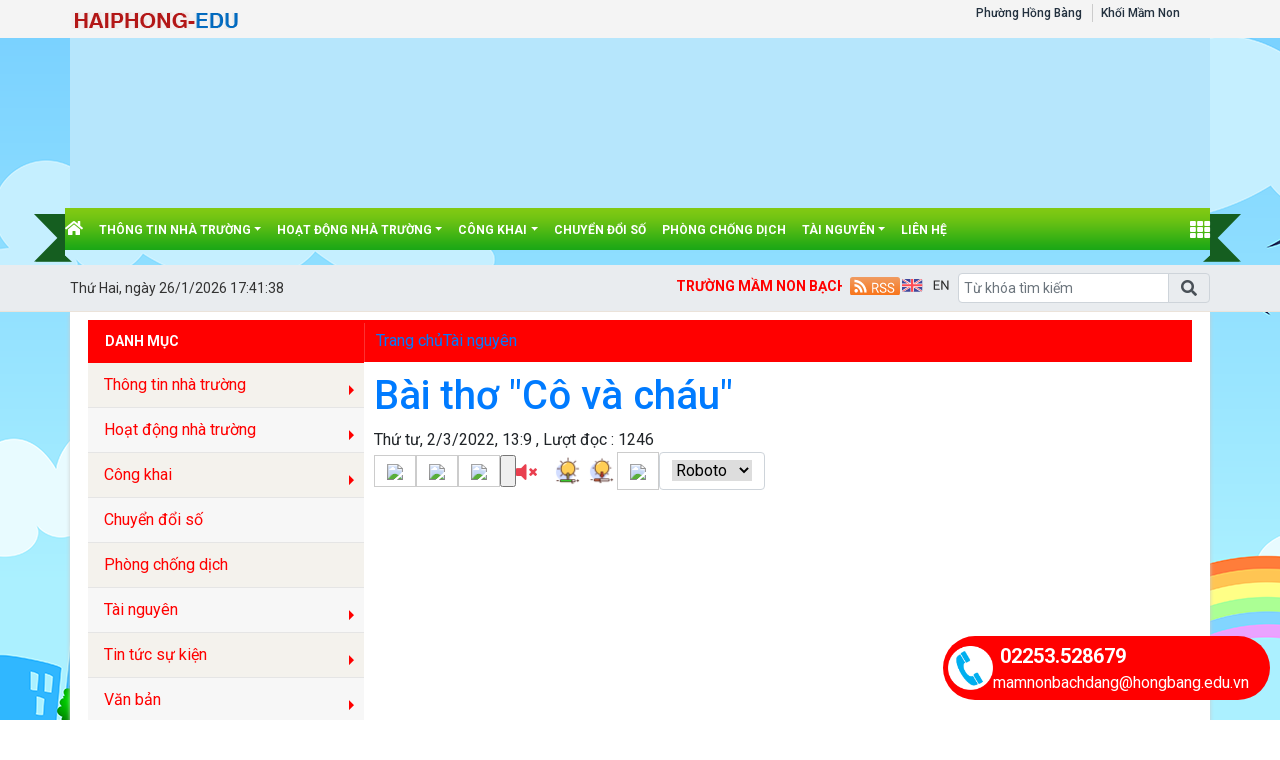

--- FILE ---
content_type: text/html; charset=utf-8
request_url: http://mnbachdang.haiphong.edu.vn/tai-nguyen/bai-tho-co-va-chau/ct/2885/4574
body_size: 25206
content:


<!DOCTYPE html>

<html>
<head><title>
	Bài thơ "Cô và cháu" | MẦM NON BẠCH ĐẰNG
</title>
    <script src="/Js/jquery3.5.1.min.js"></script>
    <link href="/Content/Bootstrap/bootstrap4.3.1.min.css" rel="stylesheet" /><link href="/Content/Bootstrap/fontawesome5.6.3.css?v=2022" rel="stylesheet" /><link href="/Content/Bootstrap/Boostrap.4.4.css" rel="stylesheet" />
    <script src="/Js/popper1.16.0.min.js"></script>
    <script src="/Js/bootstrap4.3.1.min.js"></script>
    <script src="/Js/Boostrap.4.4.js"></script>
    
    <link rel="stylesheet" href="/htmlib/duan/hp/assets/bootstrap/css/bootstrap.min.css">
    <link href="/App_Themes/all/allcss/qistyleall.css?v=202253" rel="stylesheet" />
    <link href="/App_Themes/all/allcss/qifirefox.css" rel="stylesheet" />
    <link href="/App_Themes/all/allcss/qicolordefault.css?v=893" rel="stylesheet" />
    <link rel="stylesheet" href="/htmlib/duan/hp/assets/css/Module/news_one.css">
    <link href="/htmlib/duan/hp/assets/css/styles.css" rel="stylesheet" />

   

    

    
    <link rel="stylesheet" href="https://fonts.googleapis.com/css?family=Roboto:300,300i,400,400i,500,500i,700,700i,900,900i&amp;subset=vietnamese&amp;display=swap">
    
    <link rel="stylesheet" href="/htmlib/duan/hp/assets/css/Lib/simplebar.css">
    <link rel="stylesheet" href="/htmlib/duan/hp/assets/css/Lib/Swiper-Image.css">
    <link rel="stylesheet" href="/htmlib/duan/hp/assets/css/Lib/Swiper.css">
    <link href="/Scripts/texttoVoice/Texttovice.css?v=99" rel="stylesheet" />
    <meta property="fb:admins" content="1691876873,100008059026068" />
    <meta property="fb:app_id" content="164035690775918">
    <link href="/App_Themes/all/allcss/qiStyleDetail.css?v=999" rel="stylesheet" />

    <link href="/viewpdf/pdfPlip/css/dflip.min.css" rel="stylesheet" />
    <link href="/viewpdf/pdfPlip/css/themify-icons.min.css" rel="stylesheet" />
    <script src="/viewpdf/pdfPlip/js/libs/jquery.min.js"></script>
    <script src="/viewpdf/pdfPlip/js/dflip.min.js"></script>
    
    <script src="/viewpdf/pdfPlip/js/libs/three.min.js"></script>

    <script> 
        var calcHeight = function () {
            var wh = $(window).height();
            var ww = $(window).width();
            $('#plcMain_df_manual_book').height(wh - 65);
            $('#plcMain_df_manual_book').css('max-height', (wh - 65));
        }
        $(document).ready(function () {
            calcHeight();
        });
        $(window).resize(function () {
            calcHeight();
        }).load(function () {
            calcHeight();
        });
    </script>
    <style>
        .heightview {
            /*height: 93vh !important;*/
        }

        .df-3dcanvas {
            height: 100% !important;
        }

        .maincontain {
            background-image: url("/viewpdf/pdfPlip/images/bg_pdf.jpg");
        }
    </style>

    <script type="text/javascript">


        $(document).ready(function () {
            $(".hienthixemtruoc").click(function () {
                $(".noidungxemtruoc").slideToggle("slow");
            });

            $(".content-news img").css("width", "100% !important");
            $/*(".anhnoidung").parent().css("text-align", "center");*/
            $(".qicontentdetail img").each(function (e) {

                $(this).attr('style', "");
                $(this).attr('width', "100%");
                $(this).attr('height', "");
            });
        });
        function select_all(obj) {
            obj.select();
            var kk = obj.value;
            window.clipboardData.setData("Text", kk);
        }

    </script>
    <style>
        .preloader {
            position: fixed;
            top: 0;
            left: 0;
            width: 100%;
            height: 100%;
            z-index: 99999;
            background-color: rgba(255, 255, 255, .82);
            display: flex;
            align-items: center;
            justify-content: center;
            transition: opacity 0.3s ease;
        }

            .preloader.fade-in {
                display: none;
            }

        .preloader-loading {
            width: 50px;
            height: 50px;
            border: 6px solid #e0e0e0;
            border-top-color: #3498db;
            border-radius: 50%;
            animation: spin 1s linear infinite;
        }

            .preloader-loading::after {
                content: " ";
                display: block;
                border-radius: 50%;
                border-width: 1px;
                border-style: solid;
                animation: preloader-dual-ring .5s linear infinite;
                width: 40px;
                height: 40px;
                border-color: var(--primary-color, #aa0909) transparent var(--primary-color, #aa0909) transparent;
            }

        @keyframes preloader-dual-ring {
            0% {
                transform: rotate(0deg)
            }

            100% {
                transform: rotate(360deg)
            }
        }

        @-webkit-keyframes preloader-dual-ring {
            0% {
                transform: rotate(0deg)
            }

            100% {
                transform: rotate(360deg)
            }
        }

        @-o-keyframes preloader-dual-ring {
            0% {
                transform: rotate(0deg)
            }

            100% {
                transform: rotate(360deg)
            }
        }

        @-ms-keyframes preloader-dual-ring {
            0% {
                transform: rotate(0deg)
            }

            100% {
                transform: rotate(360deg)
            }
        }
    </style>
    <style>
        .homeright .qihome_tieudebg {
            padding: 7px 10px;
            width: 100%;
            box-shadow: 0px 1px 0 0 #01579b;
            background-image: linear-gradient(to top, #dddddd, #ffffff);
        }

        .popup-img-article-24h-body-slide-button {
            position: absolute;
            display: table;
            align-items: center;
            justify-content: center;
            width: 55px;
            height: 55px;
            line-height: 160px;
            background: #628e42;
            cursor: pointer;
            transition: all ease .5s;
            transform: translateY(-50%);
        }

        .fa-angle-right:before, .fa-angle-left:before {
            color: white;
            font-size: 50px;
            font-weight: 600;
        }

        .close {
            position: absolute;
            top: 10px;
            right: 10px;
            color: #fff !important;
            font-size: 35px;
            font-weight: bold;
            transition: 0.3s;
        }

        .modal {
            display: none;
            position: fixed;
            z-index: 10000;
            padding-top: 40px;
            margin-top: 0px;
            left: 0;
            top: 0;
            width: 100%;
            height: 100%;
            overflow: auto;
            background-color: rgb(0,0,0);
            background-color: rgba(0,0,0,0.9);
        }


        .modal-content {
            margin: auto;
            display: block;
            width: 60%;
            background-color: white;
            opacity: 1;
            z-index: 1051;
            width: 60%;
            max-width: none;
            margin-top: 20px;
        }

        .modal-header {
            border-top-left-radius: 5px;
            border-top-right-radius: 5px;
            padding: 12px;
            border-bottom: 1px solid #e5e5e5;
            background-color: #004CCB;
            color: #fff;
        }


        .carousel-item {
            text-align: center !important;
            vertical-align: central !important;
        }

        .anhnoidung {
            width: 100%;
            height: auto !important;
        }

        .breadcrumb_list li:not(:last-child):after {
            font-family: FontAwesome47 !important;
        }

        .item_hint li:last-child {
            border-bottom: 0px;
        }

        .mr-25 {
            margin-right: 25px !important;
        }

        .p-30 {
            padding: 30px !important;
        }

        .p-10 {
            padding: 10px !important;
        }

        .qicontentdetail span {
            white-space: unset !important;
        }

        .dropdown-toggle.qitonggle {
            white-space: pre-wrap !important;
        }

        .qicontentdetail * {
            font-family: initial !important;
        }

        .center-doc {
            display: block;
        }

        .anhnoidung {
            display: block;
            margin-left: auto;
            margin-right: auto;
            max-width: 100%;
        }

        div#ContentPlaceHolder1_ContentPlaceHolder1_pnNew {
            max-width: 100%;
        }

        .anhslide {
            max-width: 1250px !important;
        }

        .right_detail_content {
            width: 75% !important;
        }

        .left_detail_content {
            width: 25% !important;
        }

        .bread {
            padding: 9px 12px;
        }

        .favorite-btn {
            /* font-size: 16px;*/
            font-weight: bold;
            padding: 5px 10px;
            border-radius: 5px;
        }

        .btn-danger.favorite-btn {
            background-color: #e90f0f !important;
            color: white !important;
            border-color: #e90f0f !important;
        }

        .btn-light.favorite-btn {
            background-color: white !important;
            color: black !important;
            border-color: gray !important;
        }
    </style>

    <style>
        .fa-angle-right:before, .fa-angle-left:before {
            color: white;
            font-size: 15px !important;
            font-weight: 600;
        }

        .pt-2 {
            padding-top: .5rem !important;
        }

        .pr-2, .px-2 {
            padding-right: .5rem !important;
        }

        div#banner {
            min-height: 130px;
        }
    </style>

<link href="/App_Themes/all/allcss/qiUserLogin.css?v=999" rel="stylesheet" /><style type="text/css">body {background: url('/App_Themes/all/gdmn/img/bg5.png') no-repeat center center fixed!important;} #MainContent {padding: 0px 5px;} .qimenu {background-color:#fff !important;} </style><link rel="stylesheet" type="text/css" href="/App_Themes/all/gdmn/css/gdmn1.css?v=567" /><script src="/Js/gdmn/gdmn1.js?v=567"></script><link rel="stylesheet" type="text/css" href="/App_Themes/all/gdmn/css/gdmn1.css?v=567" /><script src="/Js/gdmn/gdmn1.js?v=567"></script><link href="https://fonts.googleapis.com/css?family=Roboto:300i,400,400i,500,500i,700,700i,900,900i&amp;subset=vietnamese" rel="stylesheet"><link rel="stylesheet" type="text/css" href="/App_Themes/all/allcss/qiColorSite.css?v=2025" /><style type="text/css">body {background:#FF0000;} .homehaiphong {padding-left: 10px !important;padding-right: 10px !important}*{font-family: 'Roboto', sans-serif !important;} .fa, .far, .fas {font-family: "Font Awesome 5 Free" !important;} .fab {font-family: "Font Awesome 5 brands" !important;} .glyphicon { font-family: 'Glyphicons Halflings' !important;} .qilitop:active > a.qifontbold-1 {color: #fff !important;}:root {  --mau-md: #FF0000;--b-footer: #FF0000; --color-md: #FF0000 !important}.heading_block_item, .bread {background:linear-gradient(90deg,#FF0000 13.57%, #FF0000 86.96%)}.containerqibanner {max-width: 1140px !important;}</style><script  type="text/javascript"> if (location.protocol != 'https:' && location.hostname !="localhost") {location.href = 'https:' + window.location.href.substring(window.location.protocol.length);}</script><link rel="shortcut icon" href="https://admintruong.haiphong.shieldixcloud.com/UploadImages/config/haiphong/2025/mnbachdang/3051937645659079319970546003846872493441715n_2182025824.jpg" /><link rel="icon" href="https://admintruong.haiphong.shieldixcloud.com/UploadImages/config/haiphong/2025/mnbachdang/3051937645659079319970546003846872493441715n_2182025824.jpg" /><meta name="copyright" content="Công ty cổ phần phần mềm Quảng Ích 2026" /><meta property="article:publisher" content="MẦM NON BẠCH ĐẰNG" /><meta name="NameDetail" content="Bài thơ &quot;Cô và cháu&quot;" /><meta property="og:url" content="http://mnbachdang.haiphong.edu.vn/tai-nguyen/bai-tho-co-va-chau/ct/2885/4574" /><meta property="og:type" content="website" /><meta property="og:image" content="https://admintruong.haiphong.shieldixcloud.com/uploadimages/config/haiphong/2025/mnbachdang/3051937645659079319970546003846872493441715n_2182025824.jpg" /><meta property="og:image:alt" content="https://admintruong.haiphong.shieldixcloud.com/uploadimages/config/haiphong/2025/mnbachdang/3051937645659079319970546003846872493441715n_2182025824.jpg" /><link rel="image_src" href="https://admintruong.haiphong.shieldixcloud.com/uploadimages/config/haiphong/2025/mnbachdang/3051937645659079319970546003846872493441715n_2182025824.jpg" /><meta property="og:title" content="Bài thơ &quot;Cô và cháu&quot;" /><meta property="og:description" /><meta property="og:image:height" content="350" /><meta property="og:image:width" content="600" /><meta name="author" content="MẦM NON BẠCH ĐẰNG" /><link href="https://fonts.googleapis.com/css?family=Roboto:300i,400,400i,500,500i,700,700i,900,900i&amp;subset=vietnamese" rel="stylesheet"><link href="https://fonts.googleapis.com/css?family=Cuprum:400,400i,700,700i&amp;subset=vietnamese" rel="stylesheet"><link href="https://fonts.googleapis.com/css?family=Encode+Sans:100,200,300,400,500,600,700,800,900&amp;subset=vietnamese" rel="stylesheet"><link href="https://fonts.googleapis.com/css?family=Encode+Sans+Semi+Expanded" rel="stylesheet"><link href="https://fonts.googleapis.com/css?family=Roboto+Condensed" rel="stylesheet"><link href="https://fonts.googleapis.com/css?family=Open+Sans:300,300i,400,400i,600,600i,700,700i,800,800i&amp;subset=vietnamese" rel="stylesheet"><link href="https://fonts.googleapis.com/css?family=Oswald:200,300,400,500,600,700&amp;subset=vietnamese" rel="stylesheet"><link href="https://fonts.googleapis.com/css?family=Roboto+Slab:100,300,400,700&amp;subset=vietnamese" rel="stylesheet"><link href="https://fonts.googleapis.com/css?family=Encode+Sans+Condensed:100,200,300,400,500,600,700,800,900&amp;subset=vietnamese" rel="stylesheet"><link href="https://fonts.googleapis.com/css?family=Manuale:400,400i,500,500i,600,600i,700,700i&amp;subset=vietnamese" rel="stylesheet"><link href="https://fonts.googleapis.com/css?family=Encode+Sans+Semi+Condensed:100,200,300,400,500,600,700,800,900&amp;subset=vietnamese" rel="stylesheet"><link href="https://fonts.googleapis.com/css?family=Cormorant+Infant:300,300i,400,400i,500,500i,600,600i,700,700i&amp;subset=vietnamese" rel="stylesheet"><link href="https://fonts.googleapis.com/css?family=Sriracha&amp;subset=vietnamese" rel="stylesheet"><link href="https://fonts.googleapis.com/css?family=David+Libre:400,500,700&amp;subset=vietnamese" rel="stylesheet"><link href="https://fonts.googleapis.com/css?family=Asap+Condensed:400,400i,500,500i,600,600i,700,700i&amp;subset=vietnamese" rel="stylesheet"><link href="https://fonts.googleapis.com/css?family=Saira:100,200,300,400,500,600,700,800,900&amp;subset=vietnamese" rel="stylesheet"><link href="https://fonts.googleapis.com/css?family=Maitree:200,300,400,500,600,700&amp;subset=vietnamese" rel="stylesheet"><link href="https://fonts.googleapis.com/css?family=Spectral:200,200i,300,300i,400,400i,500,500i,600,600i,700,700i,800,800i&amp;subset=vietnamese" rel="stylesheet"><link href="https://fonts.googleapis.com/css?family=Podkova:400,500,600,700,800&amp;subset=vietnamese" rel="stylesheet"><link href="https://fonts.googleapis.com/css?family=Mitr:200,300,400,500,600,700&amp;subset=vietnamese" rel="stylesheet"><link href="https://fonts.googleapis.com/css?family=Athiti:200,300,400,500,600,700&amp;subset=vietnamese" rel="stylesheet"><link href="https://fonts.googleapis.com/css?family=Judson:400,400i,700&amp;subset=vietnamese" rel="stylesheet"><link href="https://fonts.googleapis.com/css?family=Cormorant:300,300i,400,400i,500,500i,600,600i,700,700i&amp;subset=vietnamese" rel="stylesheet"><link href="https://fonts.googleapis.com/css?family=Taviraj:100,100i,200,200i,300,300i,400,400i,500,500i,600,600i,700,700i,800,800i,900,900i&amp;subset=vietnamese" rel="stylesheet"><link href="https://fonts.googleapis.com/css?family=Saira+Semi+Condensed:100,200,300,400,500,600,700,800,900&amp;subset=vietnamese" rel="stylesheet"><link href="https://fonts.googleapis.com/css?family=Archivo:400,400i,500,500i,600,600i,700,700i&amp;subset=vietnamese" rel="stylesheet"><link href="https://fonts.googleapis.com/css?family=Trirong:100,100i,200,200i,300,300i,400,400i,500,500i,600,600i,700,700i,800,800i,900,900i&amp;subset=vietnamese" rel="stylesheet"><link href="https://fonts.googleapis.com/css?family=Saira+Extra+Condensed:100,200,300,400,500,600,700,800,900&amp;subset=vietnamese" rel="stylesheet"><link href="https://fonts.googleapis.com/css?family=Fira+Sans+Extra+Condensed:100,100i,200,200i,300,300i,400,400i,500,500i,600,600i,700,700i,800,800i,900,900i" rel="stylesheet"><link href="https://fonts.googleapis.com/css?family=Arsenal:400,400i,700,700i&amp;subset=vietnamese" rel="stylesheet"><link href="https://fonts.googleapis.com/css?family=Prata&amp;subset=vietnamese" rel="stylesheet"><link href="https://fonts.googleapis.com/css?family=Arima+Madurai:100,200,300,400,500,700,800,900&amp;subset=vietnamese" rel="stylesheet"><link href="https://fonts.googleapis.com/css?family=Philosopher:400,400i,700,700i&amp;subset=vietnamese" rel="stylesheet"><link href="https://fonts.googleapis.com/css?family=Tinos:400,400i,700,700i&amp;subset=vietnamese" rel="stylesheet"><link href="https://fonts.googleapis.com/css?family=Noticia+Text:400,400i,700,700i&amp;subset=vietnamese" rel="stylesheet"><link href="https://fonts.googleapis.com/css?family=Old+Standard+TT:400,400i,700&amp;subset=vietnamese" rel="stylesheet"><link href="https://fonts.googleapis.com/css?family=Exo:100,100i,200,200i,300,300i,400,500,500i,600,600i,700,700i,800,800i,900,900i&amp;subset=vietnamese" rel="stylesheet"><link href="https://fonts.googleapis.com/css?family=Cormorant+Garamond:300,300i,400,400i,500,500i,600,600i,700,700i&amp;subset=vietnamese" rel="stylesheet"><link href="https://fonts.googleapis.com/css?family=EB+Garamond&amp;subset=vietnamese" rel="stylesheet"><link href="https://fonts.googleapis.com/css?family=Varela Round&amp;subset=vietnamese" rel="stylesheet"><link href="https://fonts.googleapis.com/css?family=Quicksand:300,400,500,700&amp;subset=vietnamese" rel="stylesheet"><link href="https://fonts.googleapis.com/css?family=Yanone+Kaffeesatz:200,300,400,700&amp;subset=vietnamese" rel="stylesheet"><link href="https://fonts.googleapis.com/css?family=Lobster&amp;subset=vietnamese" rel="stylesheet"><link href="https://fonts.googleapis.com/css?family=Cabin:400,400i,500,500i,600,600i,700,700i&amp;subset=vietnamese" rel="stylesheet"><link href="https://fonts.googleapis.com/css?family=Nunito:200,200i,300,300i,400,400i,600,600i,700,700i,800,800i,900,900i&amp;subset=vietnamese" rel="stylesheet"><link href="https://fonts.googleapis.com/css?family=Noto+Serif:400,400i,700,700i&amp;subset=vietnamese" rel="stylesheet"><link href="https://fonts.googleapis.com/css?family=Muli:200,200i,300,300i,400,400i,600,600i,700,700i,800,800i,900,900i&amp;subset=vietnamese" rel="stylesheet"><link href="https://fonts.googleapis.com/css?family=Arimo:400,400i,700,700i&amp;subset=vietnamese" rel="stylesheet"><link href="https://fonts.googleapis.com/css?family=Noto+Sans:400,400i,700,700i&amp;subset=vietnamese" rel="stylesheet"><link href="https://fonts.googleapis.com/css?family=Open+Sans+Condensed:300,300i,700&amp;subset=vietnamese" rel="stylesheet"><link href="https://fonts.googleapis.com/css?family=Times%20New%20Roman:300,300i,700&amp;subset=vietnamese" rel="stylesheet"></head>
<body>
    <form method="post" action="./4574" id="form1">
<div class="aspNetHidden">
<input type="hidden" name="__VIEWSTATE" id="__VIEWSTATE" value="rTnL4XzBgRjRnXZupkKTHgXDt+ydaeQ1lXGZuDGgDypg4PfnmWg+tpJVeaVEp40Tq4cFDjec+r2vcEPuJwDJlYNFLiyyD8IhbcNxF1h9qKE=" />
</div>

<div class="aspNetHidden">

	<input type="hidden" name="__VIEWSTATEGENERATOR" id="__VIEWSTATEGENERATOR" value="171ADEBE" />
</div>
        <div>
          
            
    
<div class="container-fluid navbar-fixed-top mb-0 pb-0 qibgmenutop">
    <div class="container px-0">
        <div class="d-flex my-0">
            <div class="mr-auto pt-1">

                <a  title="" href="https://haiphong.edu.vn"><img class="pt-1" alt="/Images/haiphong.png" src="/Images/haiphong.png"/></a>
            </div>
            <div class="mr-1">

                <nav class="navbar navbar-expand-sm qibgtop1">

                    <!-- Links -->
                    <ul class="navbar-nav">

                        <li class="nav-item qilitop"><a  class="nav-link  my-0 py-0 qifontbold-1" title="Phường Hồng Bàng" href="#">Phường Hồng Bàng</a></li>

                        <li id="ContentPlaceHolder1_ctl01_ctl00_dstruong" class="nav-item dropdown qilitop">
                            <a  class="nav-link  my-0 py-0 qifontbold-1"  title="Khối Mầm Non"   href="/dsdonvi.aspx?codekhoi=MN">Khối Mầm Non</a>

                            <ul id="mnsub" runat="server" class="dropdown-menu qisubtopmenu"  style="margin-left:0px !important;"><li><table class="table table-striped table-hover table-bordered"><tbody><tr><td class="qitopsubmenu"><a target='blank' class="dropdown-item" href="https://mnhungvuong.haiphong.edu.vn">MẦM NON HÙNG VƯƠNG</a></td><td class="qitopsubmenu"><a target='blank' class="dropdown-item" href="https://mnsodau.haiphong.edu.vn">MẦM NON SỞ DẦU</a></td></tr><tr><td class="qitopsubmenu"><a target='blank' class="dropdown-item" href="https://mntraichuoi.haiphong.edu.vn">MẦM NON TRẠI CHUỐI</a></td><td class="qitopsubmenu"><a target='blank' class="dropdown-item" href="https://mnthuongly.haiphong.edu.vn">MẦM NON THƯỢNG LÝ</a></td></tr><tr><td class="qitopsubmenu"><a target='blank' class="dropdown-item" href="https://mnhaly.haiphong.edu.vn">MẦM NON HẠ LÝ</a></td><td class="qitopsubmenu"><a target='blank' class="dropdown-item" href="https://mamnonminhkhai.haiphong.edu.vn">MẦM NON MINH KHAI</a></td></tr><tr><td class="qitopsubmenu"><a target='blank' class="dropdown-item" href="https://mnphanboichau.haiphong.edu.vn">MẦM NON PHAN BỘI CHÂU</a></td><td class="qitopsubmenu"><a target='blank' class="dropdown-item" href="https://mnhoangvanthu.haiphong.edu.vn">MẦM NON HOÀNG VĂN THỤ</a></td></tr><tr><td class="qitopsubmenu"><a target='blank' class="dropdown-item" href="https://mnnganha.haiphong.edu.vn">MẦM NON NGÂN HÀ</a></td><td class="qitopsubmenu"><a target='blank' class="dropdown-item" href="https://mnanhduong.haiphong.edu.vn">MẦM NON ÁNH DƯƠNG</a></td></tr><tr><td class="qitopsubmenu"><a target='blank' class="dropdown-item" href="https://mnbachdang.haiphong.edu.vn">MẦM NON BẠCH ĐẰNG</a></td></tr></tbody></table></li></ul>
                           

                        </li>




                    </ul>
                    <ul class="navbar-nav menulienkettop">
                        
                    </ul>
                </nav>


            </div>

       


        </div>

    </div>
</div>

<div class="container-fluid px-0" id="banner" style="background-color:#B6E6FC;"><div class="container px-0"><div class="bannerhtml5"><a href="https://mnbachdang.haiphong.edu.vn"><div id="HeaderCenter" style="height:170px;width:1140px;background-color:#B6E6FC;"><iframe src='https://admintruong.haiphong.edu.vn//Data/html5/haiphong/2025/mnbachdang/thu_muc_anh/BannerHTML5/MNBachDang.html' style="height:170px;width:1140px;overflow: hidden;border: 0px;"></iframe></div></a></div></div></div>
<div class="sticky-top">
    

<style>
    .account {
        padding: 5px;
    }

        .account .rounded-circle {
            color: white;
            cursor: pointer;
            background-color: forestgreen;
            border: 1px solid forestgreen;
        }

    .account-img {
        padding: 2px 10px !important;
    }

        .account-img .user-avatar {
            width: 50px;
            height: 50px;
        }

    .account-head {
        border-bottom: 1px solid gray;
    }

    .welcome-right {
        display: flex;
        align-items: center;
    }

    .welcome-right-content {
        font-weight: bold;
        font-size: 25px;
    }

    .user-avatar {
        position: relative;
        display: inline-block;
        width: 35px;
        height: 35px;
        border-radius: 50%;
        overflow: hidden;
        background-color: #ddd;
        text-align: center;
        line-height: 40px;
        font-weight: bold;
        font-size: 15px;
        color: #555;
    }

        .user-avatar img {
            width: 100%;
            height: 100%;
            object-fit: cover;
            display: block;
            border-radius: 50%;
        }

        .user-avatar .fallback-text {
            /* position: absolute; */
            top: 0;
            left: 0;
            width: 100%;
            height: 100%;
            display: flex;
            justify-content: center;
            align-items: center;
            font-size: 15px;
            font-weight: bold;
            color: white;
            background-color: forestgreen;
        }

    .account-head-name {
        white-space: nowrap;
        font-size: 15px;
        font-weight: bold;
        margin: 0;
    }

    .account-head-mail {
        font-size: 15px;
        margin: 0;
    }

    .icon-person {
        display: flex;
        align-items: center;
        text-align: center;
        margin-left: 15px;
        font-size: 25px;
    }

    .icon-password {
        display: flex;
        align-items: center;
        text-align: center;
        margin-left: 12px;
        font-size: 25px;
        color: dodgerblue;
    }

    .change-password {
        margin-left: 3px;
        color: dodgerblue;
    }

    .icon-logout {
        display: flex;
        align-items: center;
        text-align: center;
        margin-left: 15px;
        font-size: 25px;
        color: #e74c5b;
    }

    .login-web a:hover {
        color: #99b9e7 !important;
    }
    #menumegaqi::after
    {
        display:none;
    }
</style>


<div class="container-fluid qimenu sticky-top menu-main">
    <div class="container px-0 header-second">
        <nav class="navbar navbar-hover navbar-expand-lg navbar-dark px-0 mx-0">


            <div class="collapse navbar-collapse" id="main_nav99">
                <ul class="navbar-nav">
                    <li class="nav-item active menu_0">
                        <a class="nav-link py-2" href="/" style="padding-left:0px !important">
                            <i class="fas fa-home"></i>
                        </a>
                    </li>

                    <li class="nav-item dropdown menu_1"><a  class="nav-link dropdown-toggle py-2 text-white"  title="Thông tin nhà trường"   href="/thong-tin-nha-truong/c/2879">Thông tin nhà trường</a><ul class="dropdown-menu animate fade-up"><li><a  class="dropdown-item qimenungangsub" title="Cơ cấu tổ chức" href="/co-cau-to-chuc/cctc/0">Cơ cấu tổ chức</a></li><li><a  class="dropdown-item qimenungangsub" title="Cơ sở vật chất" href="/co-so-vat-chat/c/9818">Cơ sở vật chất</a></li></ul></li><li class="nav-item dropdown menu_2"><a  class="nav-link dropdown-toggle py-2 text-white"  title="Hoạt động nhà trường"   href="/hoat-dong-nha-truong/c/2880">Hoạt động nhà trường</a><ul class="dropdown-menu animate fade-up"><li><a  class="dropdown-item icon-arrow"  title="Hoạt động giáo dục"   href="/hoat-dong-giao-duc/c/9819">Hoạt động giáo dục</a><ul class="submenu dropdown-menu  animate fade-up"><li><a  class="dropdown-item qimenungangsub" title="Hoạt động chuyên môn các khối, lớp" href="/hoat-dong-chuyen-mon-cac-khoi-lop/c/28261">Hoạt động chuyên môn các khối, lớp</a></li><li><a  class="dropdown-item qimenungangsub" title="Hoạt động chuyên môn nhà trường" href="/hoat-dong-chuyen-mon-nha-truong/c/28262">Hoạt động chuyên môn nhà trường</a></li></ul></li><li><a  class="dropdown-item qimenungangsub" title="Hoạt động Chăm sóc - Nuôi dưỡng" href="/hoat-dong-cham-soc-nuoi-duong/c/9820">Hoạt động Chăm sóc - Nuôi dưỡng</a></li><li><a  class="dropdown-item qimenungangsub" title="Hoạt động lễ hội - Tham quan trải nghiệm" href="/hoat-dong-le-hoi-tham-quan-trai-nghiem/c/9821">Hoạt động lễ hội - Tham quan trải nghiệm</a></li><li><a  class="dropdown-item qimenungangsub" title="Hoạt động ngoại khóa" href="/hoat-dong-ngoai-khoa/c/9822">Hoạt động ngoại khóa</a></li></ul></li><li class="nav-item dropdown menu_3"><a  class="nav-link dropdown-toggle py-2 text-white"  title="Công khai"   href="/cong-khai/c/7717">Công khai</a><ul class="dropdown-menu animate fade-up"><li><a  class="dropdown-item qimenungangsub" title="Năm 2021-2022" href="/nam-2021-2022/c/17683">Năm 2021-2022</a></li><li><a  class="dropdown-item icon-arrow"  title="Năm học 2024-2025"   href="/nam-hoc-2024-2025/c/24604">Năm học 2024-2025</a><ul class="submenu dropdown-menu  animate fade-up"><li><a  class="dropdown-item icon-arrow"  title="Nội dung công khai"   href="/noi-dung-cong-khai/c/24605">Nội dung công khai</a><ul class="submenu dropdown-menu  animate fade-up"><li><a  class="dropdown-item qimenungangsub" title="Tháng 9 năm 2024" href="/thang-9-nam-2024/c/24607">Tháng 9 năm 2024</a></li><li><a  class="dropdown-item qimenungangsub" title="Tháng 6 năm 2025" href="/thang-6-nam-2025/c/24608">Tháng 6 năm 2025</a></li><li><a  class="dropdown-item icon-arrow"  title="Công khai thường xuyên"   href="/cong-khai-thuong-xuyen/c/24609">Công khai thường xuyên</a><ul class="submenu dropdown-menu  animate fade-up"><li><a  class="dropdown-item qimenungangsub" title="Tuyển sinh năm học 2024-2025" href="/tuyen-sinh-nam-hoc-2024-2025/c/24610">Tuyển sinh năm học 2024-2025</a></li><li><a  class="dropdown-item qimenungangsub" title="Thực đơn của bé" href="/thuc-don-cua-be/c/24611">Thực đơn của bé</a></li><li><a  class="dropdown-item qimenungangsub" title="Các khoản thu năm học 2024-2025" href="/cac-khoan-thu-nam-hoc-2024-2025/c/24612">Các khoản thu năm học 2024-2025</a></li><li><a  class="dropdown-item qimenungangsub" title="Các hoạt động" href="/cac-hoat-dong/c/24613">Các hoạt động</a></li><li><a  class="dropdown-item qimenungangsub" title="Hoạt động Hè năm 2024" href="/hoat-dong-he-nam-2024/c/24614">Hoạt động Hè năm 2024</a></li></ul></li><li><a  class="dropdown-item qimenungangsub" title="Báo cáo thường niên" href="/bao-cao-thuong-nien/c/28589">Báo cáo thường niên</a></li></ul></li><li><a  class="dropdown-item qimenungangsub" title="Văn bản chỉ đạo" href="/van-ban-chi-dao/c/24606">Văn bản chỉ đạo</a></li></ul></li><li><a  class="dropdown-item icon-arrow"  title="Năm học 2025-2026"   href="/nam-hoc-2025-2026/c/30500">Năm học 2025-2026</a><ul class="submenu dropdown-menu  animate fade-up"><li><a  class="dropdown-item icon-arrow"  title="Nội dung công khai"   href="/noi-dung-cong-khai/c/30501">Nội dung công khai</a><ul class="submenu dropdown-menu  animate fade-up"><li><a  class="dropdown-item icon-arrow"  title="Công khai thường xuyên"   href="/cong-khai-thuong-xuyen/c/30502">Công khai thường xuyên</a><ul class="submenu dropdown-menu  animate fade-up"><li><a  class="dropdown-item qimenungangsub" title="Tuyển sinh 2025-2026" href="/tuyen-sinh-2025-2026/c/30503">Tuyển sinh 2025-2026</a></li><li><a  class="dropdown-item qimenungangsub" title="Thực đơn của bé" href="/thuc-don-cua-be/c/30504">Thực đơn của bé</a></li><li><a  class="dropdown-item qimenungangsub" title="Các khoản thu năm học 2025-2026" href="/cac-khoan-thu-nam-hoc-2025-2026/c/30568">Các khoản thu năm học 2025-2026</a></li><li><a  class="dropdown-item qimenungangsub" title="Các hoạt động" href="/cac-hoat-dong/c/30569">Các hoạt động</a></li></ul></li><li><a  class="dropdown-item qimenungangsub" title="Công khai theo thông tư 09" href="/cong-khai-theo-thong-tu-09/c/30585">Công khai theo thông tư 09</a></li></ul></li></ul></li><li><a  class="dropdown-item qimenungangsub" title="văn bản chỉ đạo" href="/van-ban-chi-dao/c/45733">văn bản chỉ đạo</a></li><li><a  class="dropdown-item icon-arrow"  title="Năm học 2022-2023"   href="/nam-hoc-2022-2023/c/17682">Năm học 2022-2023</a><ul class="submenu dropdown-menu  animate fade-up"><li><a  class="dropdown-item icon-arrow"  title="Nội dung công khai"   href="/noi-dung-cong-khai/c/18687">Nội dung công khai</a><ul class="submenu dropdown-menu  animate fade-up"><li><a  class="dropdown-item qimenungangsub" title="Tháng 6 năm 2023" href="/thang-6-nam-2023/c/20651">Tháng 6 năm 2023</a></li><li><a  class="dropdown-item qimenungangsub" title="Tháng 9 năm 2022" href="/thang-9-nam-2022/c/20652">Tháng 9 năm 2022</a></li><li><a  class="dropdown-item icon-arrow"  title="Khác"   href="/khac/c/20653">Khác</a><ul class="submenu dropdown-menu  animate fade-up"><li><a  class="dropdown-item icon-arrow"  title="Hoạt động Hè năm 2023"   href="/hoat-dong-he-nam-2023/c/20656">Hoạt động Hè năm 2023</a><ul class="submenu dropdown-menu  animate fade-up"><li><a  class="dropdown-item qimenungangsub" title="Văn bản thực hiện" href="/van-ban-thuc-hien/c/20659">Văn bản thực hiện</a></li><li><a  class="dropdown-item qimenungangsub" title="Văn bản chỉ đạo" href="/van-ban-chi-dao/c/20660">Văn bản chỉ đạo</a></li></ul></li></ul></li></ul></li><li><a  class="dropdown-item qimenungangsub" title="Văn bản chỉ đạo" href="/van-ban-chi-dao/c/18688">Văn bản chỉ đạo</a></li></ul></li><li><a  class="dropdown-item icon-arrow"  title="Năm học 2023-2024"   href="/nam-hoc-2023-2024/c/20589">Năm học 2023-2024</a><ul class="submenu dropdown-menu  animate fade-up"><li><a  class="dropdown-item icon-arrow"  title="Nội dung công khai"   href="/noi-dung-cong-khai/c/20590">Nội dung công khai</a><ul class="submenu dropdown-menu  animate fade-up"><li><a  class="dropdown-item qimenungangsub" title="Tháng 9 năm 2023" href="/thang-9-nam-2023/c/20666">Tháng 9 năm 2023</a></li><li><a  class="dropdown-item qimenungangsub" title="Tháng 6 năm 2024" href="/thang-6-nam-2024/c/23426">Tháng 6 năm 2024</a></li><li><a  class="dropdown-item icon-arrow"  title="Công khai thường xuyên"   href="/cong-khai-thuong-xuyen/c/23413">Công khai thường xuyên</a><ul class="submenu dropdown-menu  animate fade-up"><li><a  class="dropdown-item icon-arrow"  title="Tuyển sinh năm học 2023-2024"   href="/tuyen-sinh-nam-hoc-2023-2024/c/20655">Tuyển sinh năm học 2023-2024</a><ul class="submenu dropdown-menu  animate fade-up"><li><a  class="dropdown-item qimenungangsub" title="Văn bản chỉ đạo" href="/van-ban-chi-dao/c/20657">Văn bản chỉ đạo</a></li><li><a  class="dropdown-item qimenungangsub" title="Nội dung công khai" href="/noi-dung-cong-khai/c/20658">Nội dung công khai</a></li></ul></li><li><a  class="dropdown-item qimenungangsub" title="Thực đơn của bé" href="/thuc-don-cua-be/c/23427">Thực đơn của bé</a></li><li><a  class="dropdown-item qimenungangsub" title="Các khoản thu năm học 2023-2024" href="/cac-khoan-thu-nam-hoc-2023-2024/c/23428">Các khoản thu năm học 2023-2024</a></li><li><a  class="dropdown-item qimenungangsub" title="Các hoạt động" href="/cac-hoat-dong/c/23430">Các hoạt động</a></li></ul></li></ul></li><li><a  class="dropdown-item qimenungangsub" title="Văn bản chỉ đạo" href="/van-ban-chi-dao/c/20591">Văn bản chỉ đạo</a></li></ul></li></ul></li><li class="nav-item menu_4"><a  class="nav-link py-2 text-white" title="Chuyển đổi số" href="/chuyen-doi-so/c/9942">Chuyển đổi số</a></li><li class="nav-item menu_5"><a  class="nav-link py-2 text-white" title="Phòng chống dịch" href="/phong-chong-dich/c/7698">Phòng chống dịch</a></li><li class="nav-item dropdown menu_6"><a  class="nav-link dropdown-toggle py-2 text-white"  title="Tài nguyên"   href="/tai-nguyen/c/2885">Tài nguyên</a><ul class="dropdown-menu animate fade-up"><li><a  class="dropdown-item qimenungangsub" title="Thiết bị dạy học số" href="/thiet-bi-day-hoc-so/c/28159">Thiết bị dạy học số</a></li><li><a  class="dropdown-item qimenungangsub" title="Sáng kiến kinh nghiệm" href="/sang-kien-kinh-nghiem/c/28144">Sáng kiến kinh nghiệm</a></li><li><a  class="dropdown-item qimenungangsub" title="Bài giảng - Giáo án" href="/bai-giang-giao-an/c/7715">Bài giảng - Giáo án</a></li><li><a  class="dropdown-item qimenungangsub" title="Ảnh hoạt động nhà trường" href="/anh-hoat-dong-nha-truong/c/9825">Ảnh hoạt động nhà trường</a></li><li><a  class="dropdown-item qimenungangsub" title="Video hoạt động nhà trường" href="/video-hoat-dong-nha-truong/c/9826">Video hoạt động nhà trường</a></li></ul></li><li class="nav-item menu_9"><a class="nav-link py-2 text-white" href="/lienhe">liên hệ </a></li>



                </ul>
                <div class="nav-item dropdown has-megamenu d-inline-block ml-lg-auto  menu_111">

                    <a class="nav-link dropdown-toggle text-white font-weight-lighter py-2" id="menumegaqi" style="padding-right:0px" href="#" data-toggle="dropdown">
                        <i class="fa fa-th" style="font-size:20px"></i>
                    </a>
                    <div class="dropdown-menu animate fade-down megamenu" role="menu">
                        <div class="col-md-3 col-3 mnclear"><div class="widget col-megamenu"><h5 class="widget-title h5level0"><a  title="Văn bản" href="/van-ban/vbplus/2884/0/0/0">Văn bản</a></h5><div class="list-unstyled maxhieght"> <p class="navbar-item"><a href="/van-ban-cua-so/vbplus/7706/0/0/0" class="nav-link2"><span class="sub20"></span><i class="fa fa-caret-right" aria-hidden="true"></i>&nbspVăn bản của Sở</a></p> <p class="navbar-item"><a href="/Thutuchanhchinh" class="nav-link2"><span class="sub20"></span><i class="fa fa-caret-right" aria-hidden="true"></i>&nbspBỘ GD VÀ ĐT</a></p> <p class="navbar-item"><a href="/van-ban-cua-phong/vbplus/7708/0/0/0" class="nav-link2"><span class="sub20"></span><i class="fa fa-caret-right" aria-hidden="true"></i>&nbspVăn bản của Phòng</a></p> <p class="navbar-item"><a href="/ubnd-tp-hai-phong/vbplus/7711/0/0/0" class="nav-link2"><span class="sub20"></span><i class="fa fa-caret-right" aria-hidden="true"></i>&nbspUBND TP. Hải Phòng</a></p> <p class="navbar-item"><a href="/ubnd-phuong/vbplus/7712/0/0/0" class="nav-link2"><span class="sub20"></span><i class="fa fa-caret-right" aria-hidden="true"></i>&nbspUBND Phường</a></p> <p class="navbar-item"><a href="/van-ban-cua-nha-truong/vbplus/7714/0/0/0" class="nav-link2"><span class="sub20"></span><i class="fa fa-caret-right" aria-hidden="true"></i>&nbspVăn bản của nhà trường</a></p></div></div></div><div class="col-md-3 col-3 mnclear"><div class="widget col-megamenu"><h5 class="widget-title h5level0"><a  title="Công khai" href="/cong-khai/c/7717">Công khai</a></h5><div class="list-unstyled maxhieght"> <p class="navbar-item"><a href="/nam-2021-2022/c/17683" class="nav-link2"><span class="sub20"></span><i class="fa fa-caret-right" aria-hidden="true"></i>&nbspNăm 2021-2022</a></p> <p class="navbar-item"><a href="/nam-hoc-2024-2025/c/24604" class="nav-link2"><span class="sub20"></span><i class="fa fa-caret-right" aria-hidden="true"></i>&nbspNăm học 2024-2025</a></p> <p class="navbar-item"><a href="/van-ban-chi-dao/c/24606" class="nav-link2"><span class="sub30"></span>&nbsp&nbsp<i class="fa fa-caret-right" aria-hidden="true"></i>&nbspVăn bản chỉ đạo</a></p> <p class="navbar-item"><a href="/noi-dung-cong-khai/c/24605" class="nav-link2"><span class="sub30"></span>&nbsp&nbsp<i class="fa fa-caret-right" aria-hidden="true"></i>&nbspNội dung công khai</a></p><div class="list-unstyled maxhieght sub30"> <p class="navbar-item"><a href="/thang-9-nam-2024/c/24607" class="nav-link2"><span class="sub30"></span>&nbsp&nbsp<i class="fa fa-caret-right" aria-hidden="true"></i>&nbspTháng 9 năm 2024</a></p> <p class="navbar-item"><a href="/thang-6-nam-2025/c/24608" class="nav-link2"><span class="sub30"></span>&nbsp&nbsp<i class="fa fa-caret-right" aria-hidden="true"></i>&nbspTháng 6 năm 2025</a></p> <p class="navbar-item"><a href="/cong-khai-thuong-xuyen/c/24609" class="nav-link2"><span class="sub30"></span>&nbsp&nbsp<i class="fa fa-caret-right" aria-hidden="true"></i>&nbspCông khai thường xuyên</a></p> <p class="navbar-item"><a href="/cac-hoat-dong/c/24613" class="nav-link2"><span class="sub30"></span>&nbsp&nbsp&nbsp&nbsp<i class="fa fa-caret-right" aria-hidden="true"></i>&nbspCác hoạt động</a></p> <p class="navbar-item"><a href="/thuc-don-cua-be/c/24611" class="nav-link2"><span class="sub30"></span>&nbsp&nbsp&nbsp&nbsp<i class="fa fa-caret-right" aria-hidden="true"></i>&nbspThực đơn của bé</a></p> <p class="navbar-item"><a href="/hoat-dong-he-nam-2024/c/24614" class="nav-link2"><span class="sub30"></span>&nbsp&nbsp&nbsp&nbsp<i class="fa fa-caret-right" aria-hidden="true"></i>&nbspHoạt động Hè năm 2024</a></p> <p class="navbar-item"><a href="/tuyen-sinh-nam-hoc-2024-2025/c/24610" class="nav-link2"><span class="sub30"></span>&nbsp&nbsp&nbsp&nbsp<i class="fa fa-caret-right" aria-hidden="true"></i>&nbspTuyển sinh năm học 2024-2025</a></p> <p class="navbar-item"><a href="/cac-khoan-thu-nam-hoc-2024-2025/c/24612" class="nav-link2"><span class="sub30"></span>&nbsp&nbsp&nbsp&nbsp<i class="fa fa-caret-right" aria-hidden="true"></i>&nbspCác khoản thu năm học 2024-2025</a></p> <p class="navbar-item"><a href="/bao-cao-thuong-nien/c/28589" class="nav-link2"><span class="sub30"></span>&nbsp&nbsp<i class="fa fa-caret-right" aria-hidden="true"></i>&nbspBáo cáo thường niên</a></p></div> <p class="navbar-item"><a href="/nam-hoc-2025-2026/c/30500" class="nav-link2"><span class="sub20"></span><i class="fa fa-caret-right" aria-hidden="true"></i>&nbspNăm học 2025-2026</a></p> <p class="navbar-item"><a href="/noi-dung-cong-khai/c/30501" class="nav-link2"><span class="sub30"></span>&nbsp&nbsp<i class="fa fa-caret-right" aria-hidden="true"></i>&nbspNội dung công khai</a></p><div class="list-unstyled maxhieght sub30"> <p class="navbar-item"><a href="/cong-khai-thuong-xuyen/c/30502" class="nav-link2"><span class="sub30"></span>&nbsp&nbsp<i class="fa fa-caret-right" aria-hidden="true"></i>&nbspCông khai thường xuyên</a></p> <p class="navbar-item"><a href="/cac-hoat-dong/c/30569" class="nav-link2"><span class="sub30"></span>&nbsp&nbsp&nbsp&nbsp<i class="fa fa-caret-right" aria-hidden="true"></i>&nbspCác hoạt động</a></p> <p class="navbar-item"><a href="/thuc-don-cua-be/c/30504" class="nav-link2"><span class="sub30"></span>&nbsp&nbsp&nbsp&nbsp<i class="fa fa-caret-right" aria-hidden="true"></i>&nbspThực đơn của bé</a></p> <p class="navbar-item"><a href="/tuyen-sinh-2025-2026/c/30503" class="nav-link2"><span class="sub30"></span>&nbsp&nbsp&nbsp&nbsp<i class="fa fa-caret-right" aria-hidden="true"></i>&nbspTuyển sinh 2025-2026</a></p> <p class="navbar-item"><a href="/cac-khoan-thu-nam-hoc-2025-2026/c/30568" class="nav-link2"><span class="sub30"></span>&nbsp&nbsp&nbsp&nbsp<i class="fa fa-caret-right" aria-hidden="true"></i>&nbspCác khoản thu năm học 2025-2026</a></p> <p class="navbar-item"><a href="/cong-khai-theo-thong-tu-09/c/30585" class="nav-link2"><span class="sub30"></span>&nbsp&nbsp<i class="fa fa-caret-right" aria-hidden="true"></i>&nbspCông khai theo thông tư 09</a></p></div> <p class="navbar-item"><a href="/van-ban-chi-dao/c/45733" class="nav-link2"><span class="sub20"></span><i class="fa fa-caret-right" aria-hidden="true"></i>&nbspVăn bản chỉ đạo</a></p> <p class="navbar-item"><a href="/van-ban-chi-dao-cua-bo/c/45734" class="nav-link2"><span class="sub30"></span>&nbsp&nbsp<i class="fa fa-caret-right" aria-hidden="true"></i>&nbspVăn bản chỉ đạo của Bộ</a></p> <p class="navbar-item"><a href="/nam-hoc-2022-2023/c/17682" class="nav-link2"><span class="sub20"></span><i class="fa fa-caret-right" aria-hidden="true"></i>&nbspNăm học 2022-2023</a></p> <p class="navbar-item"><a href="/van-ban-chi-dao/c/18688" class="nav-link2"><span class="sub30"></span>&nbsp&nbsp<i class="fa fa-caret-right" aria-hidden="true"></i>&nbspVăn bản chỉ đạo</a></p> <p class="navbar-item"><a href="/noi-dung-cong-khai/c/18687" class="nav-link2"><span class="sub30"></span>&nbsp&nbsp<i class="fa fa-caret-right" aria-hidden="true"></i>&nbspNội dung công khai</a></p><div class="list-unstyled maxhieght sub30"> <p class="navbar-item"><a href="/thang-6-nam-2023/c/20651" class="nav-link2"><span class="sub30"></span>&nbsp&nbsp<i class="fa fa-caret-right" aria-hidden="true"></i>&nbspTháng 6 năm 2023</a></p> <p class="navbar-item"><a href="/thang-9-nam-2022/c/20652" class="nav-link2"><span class="sub30"></span>&nbsp&nbsp<i class="fa fa-caret-right" aria-hidden="true"></i>&nbspTháng 9 năm 2022</a></p> <p class="navbar-item"><a href="/khac/c/20653" class="nav-link2"><span class="sub30"></span>&nbsp&nbsp<i class="fa fa-caret-right" aria-hidden="true"></i>&nbspKhác</a></p> <p class="navbar-item"><a href="/hoat-dong-he-nam-2023/c/20656" class="nav-link2"><span class="sub30"></span>&nbsp&nbsp&nbsp&nbsp<i class="fa fa-caret-right" aria-hidden="true"></i>&nbspHoạt động Hè năm 2023</a></p><div class="list-unstyled maxhieght sub30"><div class="sub22"> <p class="navbar-item"><a href="/van-ban-thuc-hien/c/20659" class="nav-link2"><span class="sub30"></span>&nbsp&nbsp&nbsp&nbsp<i class="fa fa-caret-right" aria-hidden="true"></i>&nbspVăn bản thực hiện</a></p> <p class="navbar-item"><a href="/van-ban-chi-dao/c/20660" class="nav-link2"><span class="sub30"></span>&nbsp&nbsp&nbsp&nbsp<i class="fa fa-caret-right" aria-hidden="true"></i>&nbspVăn bản chỉ đạo</a></p></div></div></div> <p class="navbar-item"><a href="/nam-hoc-2023-2024/c/20589" class="nav-link2"><span class="sub20"></span><i class="fa fa-caret-right" aria-hidden="true"></i>&nbspNăm học 2023-2024</a></p> <p class="navbar-item"><a href="/van-ban-chi-dao/c/20591" class="nav-link2"><span class="sub30"></span>&nbsp&nbsp<i class="fa fa-caret-right" aria-hidden="true"></i>&nbspVăn bản chỉ đạo</a></p> <p class="navbar-item"><a href="/noi-dung-cong-khai/c/20590" class="nav-link2"><span class="sub30"></span>&nbsp&nbsp<i class="fa fa-caret-right" aria-hidden="true"></i>&nbspNội dung công khai</a></p><div class="list-unstyled maxhieght sub30"> <p class="navbar-item"><a href="/thang-9-nam-2023/c/20666" class="nav-link2"><span class="sub30"></span>&nbsp&nbsp<i class="fa fa-caret-right" aria-hidden="true"></i>&nbspTháng 9 năm 2023</a></p> <p class="navbar-item"><a href="/thang-6-nam-2024/c/23426" class="nav-link2"><span class="sub30"></span>&nbsp&nbsp<i class="fa fa-caret-right" aria-hidden="true"></i>&nbspTháng 6 năm 2024</a></p> <p class="navbar-item"><a href="/cong-khai-thuong-xuyen/c/23413" class="nav-link2"><span class="sub30"></span>&nbsp&nbsp<i class="fa fa-caret-right" aria-hidden="true"></i>&nbspCông khai thường xuyên</a></p> <p class="navbar-item"><a href="/cac-hoat-dong/c/23430" class="nav-link2"><span class="sub30"></span>&nbsp&nbsp&nbsp&nbsp<i class="fa fa-caret-right" aria-hidden="true"></i>&nbspCác hoạt động</a></p> <p class="navbar-item"><a href="/thuc-don-cua-be/c/23427" class="nav-link2"><span class="sub30"></span>&nbsp&nbsp&nbsp&nbsp<i class="fa fa-caret-right" aria-hidden="true"></i>&nbspThực đơn của bé</a></p> <p class="navbar-item"><a href="/tuyen-sinh-nam-hoc-2023-2024/c/20655" class="nav-link2"><span class="sub30"></span>&nbsp&nbsp&nbsp&nbsp<i class="fa fa-caret-right" aria-hidden="true"></i>&nbspTuyển sinh năm học 2023-2024</a></p><div class="list-unstyled maxhieght sub30"><div class="sub22"> <p class="navbar-item"><a href="/van-ban-chi-dao/c/20657" class="nav-link2"><span class="sub30"></span>&nbsp&nbsp&nbsp&nbsp<i class="fa fa-caret-right" aria-hidden="true"></i>&nbspVăn bản chỉ đạo</a></p> <p class="navbar-item"><a href="/noi-dung-cong-khai/c/20658" class="nav-link2"><span class="sub30"></span>&nbsp&nbsp&nbsp&nbsp<i class="fa fa-caret-right" aria-hidden="true"></i>&nbspNội dung công khai</a></p></div></div> <p class="navbar-item"><a href="/cac-khoan-thu-nam-hoc-2023-2024/c/23428" class="nav-link2"><span class="sub30"></span>&nbsp&nbsp&nbsp&nbsp<i class="fa fa-caret-right" aria-hidden="true"></i>&nbspCác khoản thu năm học 2023-2024</a></p></div></div></div></div><div class="col-md-3 col-3 mnclear"><div class="widget col-megamenu"><h5 class="widget-title h5level0"><a  title="Tài nguyên" href="/tai-nguyen/c/2885">Tài nguyên</a></h5><div class="list-unstyled maxhieght"> <p class="navbar-item"><a href="/thiet-bi-day-hoc-so/c/28159" class="nav-link2"><span class="sub20"></span><i class="fa fa-caret-right" aria-hidden="true"></i>&nbspThiết bị dạy học số</a></p> <p class="navbar-item"><a href="/sang-kien-kinh-nghiem/c/28144" class="nav-link2"><span class="sub20"></span><i class="fa fa-caret-right" aria-hidden="true"></i>&nbspSáng kiến kinh nghiệm</a></p> <p class="navbar-item"><a href="/bai-giang-giao-an/c/7715" class="nav-link2"><span class="sub20"></span><i class="fa fa-caret-right" aria-hidden="true"></i>&nbspBài giảng - Giáo án</a></p> <p class="navbar-item"><a href="/anh-hoat-dong-nha-truong/c/9825" class="nav-link2"><span class="sub20"></span><i class="fa fa-caret-right" aria-hidden="true"></i>&nbspẢnh hoạt động nhà trường</a></p> <p class="navbar-item"><a href="/video-hoat-dong-nha-truong/c/9826" class="nav-link2"><span class="sub20"></span><i class="fa fa-caret-right" aria-hidden="true"></i>&nbspVideo hoạt động nhà trường</a></p></div></div></div><div class="col-md-3 col-3 mnclear"><div class="widget col-megamenu"><h5 class="widget-title h5level0"><a  title="Tin tức sự kiện" href="/tin-tuc-su-kien/c/2881">Tin tức sự kiện</a></h5><div class="list-unstyled maxhieght"> <p class="navbar-item"><a href="/gia-dinh-va-be/c/9824" class="nav-link2"><span class="sub20"></span><i class="fa fa-caret-right" aria-hidden="true"></i>&nbspGia đình và bé</a></p> <p class="navbar-item"><a href="/thong-bao/c/17684" class="nav-link2"><span class="sub20"></span><i class="fa fa-caret-right" aria-hidden="true"></i>&nbspThông báo</a></p> <p class="navbar-item"><a href="/tin-tuc-tre-tho/c/7693" class="nav-link2"><span class="sub20"></span><i class="fa fa-caret-right" aria-hidden="true"></i>&nbspTin tức trẻ thơ</a></p></div></div></div><div class="col-md-3 col-3 mnclear"><div class="widget col-megamenu"><h5 class="widget-title h5level0"><a  title="Hoạt động nhà trường" href="/hoat-dong-nha-truong/c/2880">Hoạt động nhà trường</a></h5><div class="list-unstyled maxhieght"> <p class="navbar-item"><a href="/hoat-dong-giao-duc/c/9819" class="nav-link2"><span class="sub20"></span><i class="fa fa-caret-right" aria-hidden="true"></i>&nbspHoạt động giáo dục</a></p> <p class="navbar-item"><a href="/hoat-dong-chuyen-mon-nha-truong/c/28262" class="nav-link2"><span class="sub30"></span>&nbsp&nbsp<i class="fa fa-caret-right" aria-hidden="true"></i>&nbspHoạt động chuyên môn nhà trường</a></p> <p class="navbar-item"><a href="/hoat-dong-chuyen-mon-cac-khoi-lop/c/28261" class="nav-link2"><span class="sub30"></span>&nbsp&nbsp<i class="fa fa-caret-right" aria-hidden="true"></i>&nbspHoạt động chuyên môn các khối, lớp</a></p> <p class="navbar-item"><a href="/hoat-dong-cham-soc-nuoi-duong/c/9820" class="nav-link2"><span class="sub20"></span><i class="fa fa-caret-right" aria-hidden="true"></i>&nbspHoạt động Chăm sóc - Nuôi dưỡng</a></p> <p class="navbar-item"><a href="/hoat-dong-le-hoi-tham-quan-trai-nghiem/c/9821" class="nav-link2"><span class="sub20"></span><i class="fa fa-caret-right" aria-hidden="true"></i>&nbspHoạt động lễ hội - Tham quan trải nghiệm</a></p> <p class="navbar-item"><a href="/hoat-dong-ngoai-khoa/c/9822" class="nav-link2"><span class="sub20"></span><i class="fa fa-caret-right" aria-hidden="true"></i>&nbspHoạt động ngoại khóa</a></p></div></div></div><div class="col-md-3 col-3 mnclear"><div class="widget col-megamenu"><h5 class="widget-title h5level0"><a  title="Thông tin nhà trường" href="/thong-tin-nha-truong/c/2879">Thông tin nhà trường</a></h5><div class="list-unstyled maxhieght"> <p class="navbar-item"><a href="/co-cau-to-chuc/cctc/0" class="nav-link2"><span class="sub20"></span><i class="fa fa-caret-right" aria-hidden="true"></i>&nbspCơ cấu tổ chức</a></p> <p class="navbar-item"><a href="/co-so-vat-chat/c/9818" class="nav-link2"><span class="sub20"></span><i class="fa fa-caret-right" aria-hidden="true"></i>&nbspCơ sở vật chất</a></p></div></div></div><div class="col-md-3 col-4 mnclear"><div class="widget"><h5 class="widget-title h5level0"><a href="#">Chuyên mục khác</a></h5><div class="list-unstyled maxhieght"> <p class="navbar-item"><a href="/chuyen-doi-so/c/9942" class="nav-link2"><span class="sub20"></span><i class="fa fa-caret-right" aria-hidden="true"></i>&nbspChuyển đổi số</a></p> <p class="navbar-item"><a href="/phong-chong-dich/c/7698" class="nav-link2"><span class="sub20"></span><i class="fa fa-caret-right" aria-hidden="true"></i>&nbspPhòng chống dịch</a></p></div></div></div>

                    </div>


                    <!-- dropdown-mega-menu.// -->

                </div>
                <!-- dropdown -->

            </div>
            <!-- navbar-collapse.// -->
        </nav>

    </div>


</div>






    
<div class="container-fluid qiMenuTime_flex">
    <div class="container px-0">
        <div class="d-flex">
            <div  style="padding-top: .5rem !important;padding-right: .5rem !important;">
                <span class="menuTime" style="white-space: nowrap;padding-top:5px;" id="txtTime"></span>
            </div>
            <div class="qiChuChay flex-grow-1" style="padding-top: .7rem !important;padding-right: .5rem !important;max-width:650px;">

                <marquee behavior="scroll" scrollamount="2" class="chuchay"  direction="left">
                    TRƯỜNG MẦM NON BẠCH ĐẰNG - Địa chỉ: KHU AN LẠC, PHƯỜNG HỒNG BÀNG, HẢI PHÒNG - Số điện thoại liên hệ: 02253.528679</marquee>

            </div>

            <div  style="padding-top: .5rem !important;">

                <a title='RSS cho các đơn vị trực thuộc ' style='padding: 2px 0px;' href="/rss.aspx">
                    <img width="50px" src="/App_Themes/hanoi/images/RSS.svg" /></a>



            </div>
            <div  style="padding-top: .5rem !important;padding-right: .5rem !important;">
                 <a href="javascript:;" onclick="Doingonngutienganh()" id="tienganh"><img width="50px" src="/Images/eng.svg" /></a> <a href="javascript:;" style="display: none" onclick="Doingonngutiengviet()" id="tiengviet"><img width="50px" src="/Images/vn.svg" /></a>

              
            </div>
            <div class="ml-auto" style="width:295px;padding-top:0.5rem !important;padding-bottom:0.5rem !important;">
                <div class="input-group">
                    <input type="text" id="qitxtSearch" class="form-control" placeholder="Từ khóa tìm kiếm">
                    <div class="input-group-append">
                        <span id="btnTimKiem" onclick="Timkiem()" class="input-group-text"><i class="fas fa-search"></i></span>
                    </div>
                </div>


            </div>

        </div>
    </div>
</div>

</div>

    <div class="container pt-2 homehaiphong" id="MainContent">
        
        

        
    
    <main class="center-column px-2">
        <aside class="w-100 pd-15 center-doc">
            <article class="d-flex justify-content-between px-0">
                
<div class="left_detail_content  mr-15">
    <ul class="list-unstyled">
        
        

<div class="wrapper pb-15">
    <!-- Sidebar -->
    <nav id="sidebar">
        <div class="qihomemenudoc">
            DANH MỤC
        </div>


        <ul class="list-unstyled components qimenudoc">
            <li class="qilist dropdown dropright cap0"><a  class="dropdown-toggle qitonggle"  title="Thông tin nhà trường"   href="/thong-tin-nha-truong/c/2879">Thông tin nhà trường</a><div class="dropdown-menu cap0"><ul id="mndoc2879" class="qiitemsexpan menucap0"><li><a  title="Cơ cấu tổ chức" href="/co-cau-to-chuc/cctc/0">Cơ cấu tổ chức</a></li><li><a  title="Cơ sở vật chất" href="/co-so-vat-chat/c/9818">Cơ sở vật chất</a></li></ul></div></li><li class="qilist dropdown dropright cap0"><a  class="dropdown-toggle qitonggle"  title="Hoạt động nhà trường"   href="/hoat-dong-nha-truong/c/2880">Hoạt động nhà trường</a><div class="dropdown-menu cap0"><ul id="mndoc2880" class="qiitemsexpan menucap0"><li class="qilist dropdown dropright cap1"><a  class="dropdown-toggle qitonggle"  title="Hoạt động giáo dục"   href="/hoat-dong-giao-duc/c/9819">Hoạt động giáo dục</a><div class="dropdown-menu cap1"><ul id="mndoc9819" class="qiitemsexpan menucap1"><li><a  title="Hoạt động chuyên môn các khối, lớp" href="/hoat-dong-chuyen-mon-cac-khoi-lop/c/28261">Hoạt động chuyên môn các khối, lớp</a></li><li><a  title="Hoạt động chuyên môn nhà trường" href="/hoat-dong-chuyen-mon-nha-truong/c/28262">Hoạt động chuyên môn nhà trường</a></li></ul></div></li><li><a  title="Hoạt động Chăm sóc - Nuôi dưỡng" href="/hoat-dong-cham-soc-nuoi-duong/c/9820">Hoạt động Chăm sóc - Nuôi dưỡng</a></li><li><a  title="Hoạt động lễ hội - Tham quan trải nghiệm" href="/hoat-dong-le-hoi-tham-quan-trai-nghiem/c/9821">Hoạt động lễ hội - Tham quan trải nghiệm</a></li><li><a  title="Hoạt động ngoại khóa" href="/hoat-dong-ngoai-khoa/c/9822">Hoạt động ngoại khóa</a></li></ul></div></li><li class="qilist dropdown dropright cap0"><a  class="dropdown-toggle qitonggle"  title="Công khai"   href="/cong-khai/c/7717">Công khai</a><div class="dropdown-menu cap0"><ul id="mndoc7717" class="qiitemsexpan menucap0"><li><a  title="Năm 2021-2022" href="/nam-2021-2022/c/17683">Năm 2021-2022</a></li><li class="qilist dropdown dropright cap1"><a  class="dropdown-toggle qitonggle"  title="Năm học 2024-2025"   href="/nam-hoc-2024-2025/c/24604">Năm học 2024-2025</a><div class="dropdown-menu cap1"><ul id="mndoc24604" class="qiitemsexpan menucap1"><li class="qilist dropdown dropright cap2"><a  class="dropdown-toggle qitonggle"  title="Nội dung công khai"   href="/noi-dung-cong-khai/c/24605">Nội dung công khai</a><div class="dropdown-menu cap2"><ul id="mndoc24605" class="qiitemsexpan menucap2"><li><a  title="Tháng 9 năm 2024" href="/thang-9-nam-2024/c/24607">Tháng 9 năm 2024</a></li><li><a  title="Tháng 6 năm 2025" href="/thang-6-nam-2025/c/24608">Tháng 6 năm 2025</a></li><li class="qilist dropdown dropright cap3"><a  class="dropdown-toggle qitonggle"  title="Công khai thường xuyên"   href="/cong-khai-thuong-xuyen/c/24609">Công khai thường xuyên</a><div class="dropdown-menu cap3"><ul id="mndoc24609" class="qiitemsexpan menucap3"><li><a  title="Tuyển sinh năm học 2024-2025" href="/tuyen-sinh-nam-hoc-2024-2025/c/24610">Tuyển sinh năm học 2024-2025</a></li><li><a  title="Thực đơn của bé" href="/thuc-don-cua-be/c/24611">Thực đơn của bé</a></li><li><a  title="Các khoản thu năm học 2024-2025" href="/cac-khoan-thu-nam-hoc-2024-2025/c/24612">Các khoản thu năm học 2024-2025</a></li><li><a  title="Các hoạt động" href="/cac-hoat-dong/c/24613">Các hoạt động</a></li><li><a  title="Hoạt động Hè năm 2024" href="/hoat-dong-he-nam-2024/c/24614">Hoạt động Hè năm 2024</a></li></ul></div></li><li><a  title="Báo cáo thường niên" href="/bao-cao-thuong-nien/c/28589">Báo cáo thường niên</a></li></ul></div></li><li><a  title="Văn bản chỉ đạo" href="/van-ban-chi-dao/c/24606">Văn bản chỉ đạo</a></li></ul></div></li><li class="qilist dropdown dropright cap1"><a  class="dropdown-toggle qitonggle"  title="Năm học 2025-2026"   href="/nam-hoc-2025-2026/c/30500">Năm học 2025-2026</a><div class="dropdown-menu cap1"><ul id="mndoc30500" class="qiitemsexpan menucap1"><li class="qilist dropdown dropright cap2"><a  class="dropdown-toggle qitonggle"  title="Nội dung công khai"   href="/noi-dung-cong-khai/c/30501">Nội dung công khai</a><div class="dropdown-menu cap2"><ul id="mndoc30501" class="qiitemsexpan menucap2"><li class="qilist dropdown dropright cap3"><a  class="dropdown-toggle qitonggle"  title="Công khai thường xuyên"   href="/cong-khai-thuong-xuyen/c/30502">Công khai thường xuyên</a><div class="dropdown-menu cap3"><ul id="mndoc30502" class="qiitemsexpan menucap3"><li><a  title="Tuyển sinh 2025-2026" href="/tuyen-sinh-2025-2026/c/30503">Tuyển sinh 2025-2026</a></li><li><a  title="Thực đơn của bé" href="/thuc-don-cua-be/c/30504">Thực đơn của bé</a></li><li><a  title="Các khoản thu năm học 2025-2026" href="/cac-khoan-thu-nam-hoc-2025-2026/c/30568">Các khoản thu năm học 2025-2026</a></li><li><a  title="Các hoạt động" href="/cac-hoat-dong/c/30569">Các hoạt động</a></li></ul></div></li><li><a  title="Công khai theo thông tư 09" href="/cong-khai-theo-thong-tu-09/c/30585">Công khai theo thông tư 09</a></li></ul></div></li></ul></div></li><li class="qilist dropdown dropright cap1"><a  class="dropdown-toggle qitonggle"  title="văn bản chỉ đạo"   href="/van-ban-chi-dao/c/45733">văn bản chỉ đạo</a><div class="dropdown-menu cap1"><ul id="mndoc45733" class="qiitemsexpan menucap1"><li><a  title="Văn bản chỉ đạo của Bộ" href="/van-ban-chi-dao-cua-bo/c/45734">Văn bản chỉ đạo của Bộ</a></li></ul></div></li><li class="qilist dropdown dropright cap1"><a  class="dropdown-toggle qitonggle"  title="Năm học 2022-2023"   href="/nam-hoc-2022-2023/c/17682">Năm học 2022-2023</a><div class="dropdown-menu cap1"><ul id="mndoc17682" class="qiitemsexpan menucap1"><li class="qilist dropdown dropright cap2"><a  class="dropdown-toggle qitonggle"  title="Nội dung công khai"   href="/noi-dung-cong-khai/c/18687">Nội dung công khai</a><div class="dropdown-menu cap2"><ul id="mndoc18687" class="qiitemsexpan menucap2"><li><a  title="Tháng 6 năm 2023" href="/thang-6-nam-2023/c/20651">Tháng 6 năm 2023</a></li><li><a  title="Tháng 9 năm 2022" href="/thang-9-nam-2022/c/20652">Tháng 9 năm 2022</a></li><li class="qilist dropdown dropright cap3"><a  class="dropdown-toggle qitonggle"  title="Khác"   href="/khac/c/20653">Khác</a><div class="dropdown-menu cap3"><ul id="mndoc20653" class="qiitemsexpan menucap3"><li class="qilist dropdown dropright cap4"><a  class="dropdown-toggle qitonggle"  title="Hoạt động Hè năm 2023"   href="/hoat-dong-he-nam-2023/c/20656">Hoạt động Hè năm 2023</a><div class="dropdown-menu cap4"><ul id="mndoc20656" class="qiitemsexpan menucap4"><li><a  title="Văn bản thực hiện" href="/van-ban-thuc-hien/c/20659">Văn bản thực hiện</a></li><li><a  title="Văn bản chỉ đạo" href="/van-ban-chi-dao/c/20660">Văn bản chỉ đạo</a></li></ul></div></li></ul></div></li></ul></div></li><li><a  title="Văn bản chỉ đạo" href="/van-ban-chi-dao/c/18688">Văn bản chỉ đạo</a></li></ul></div></li><li class="qilist dropdown dropright cap1"><a  class="dropdown-toggle qitonggle"  title="Năm học 2023-2024"   href="/nam-hoc-2023-2024/c/20589">Năm học 2023-2024</a><div class="dropdown-menu cap1"><ul id="mndoc20589" class="qiitemsexpan menucap1"><li class="qilist dropdown dropright cap2"><a  class="dropdown-toggle qitonggle"  title="Nội dung công khai"   href="/noi-dung-cong-khai/c/20590">Nội dung công khai</a><div class="dropdown-menu cap2"><ul id="mndoc20590" class="qiitemsexpan menucap2"><li><a  title="Tháng 9 năm 2023" href="/thang-9-nam-2023/c/20666">Tháng 9 năm 2023</a></li><li><a  title="Tháng 6 năm 2024" href="/thang-6-nam-2024/c/23426">Tháng 6 năm 2024</a></li><li class="qilist dropdown dropright cap3"><a  class="dropdown-toggle qitonggle"  title="Công khai thường xuyên"   href="/cong-khai-thuong-xuyen/c/23413">Công khai thường xuyên</a><div class="dropdown-menu cap3"><ul id="mndoc23413" class="qiitemsexpan menucap3"><li class="qilist dropdown dropright cap4"><a  class="dropdown-toggle qitonggle"  title="Tuyển sinh năm học 2023-2024"   href="/tuyen-sinh-nam-hoc-2023-2024/c/20655">Tuyển sinh năm học 2023-2024</a><div class="dropdown-menu cap4"><ul id="mndoc20655" class="qiitemsexpan menucap4"><li><a  title="Văn bản chỉ đạo" href="/van-ban-chi-dao/c/20657">Văn bản chỉ đạo</a></li><li><a  title="Nội dung công khai" href="/noi-dung-cong-khai/c/20658">Nội dung công khai</a></li></ul></div></li><li><a  title="Thực đơn của bé" href="/thuc-don-cua-be/c/23427">Thực đơn của bé</a></li><li><a  title="Các khoản thu năm học 2023-2024" href="/cac-khoan-thu-nam-hoc-2023-2024/c/23428">Các khoản thu năm học 2023-2024</a></li><li><a  title="Các hoạt động" href="/cac-hoat-dong/c/23430">Các hoạt động</a></li></ul></div></li></ul></div></li><li><a  title="Văn bản chỉ đạo" href="/van-ban-chi-dao/c/20591">Văn bản chỉ đạo</a></li></ul></div></li></ul></div></li><li><a  title="Chuyển đổi số" href="/chuyen-doi-so/c/9942">Chuyển đổi số</a></li><li><a  title="Phòng chống dịch" href="/phong-chong-dich/c/7698">Phòng chống dịch</a></li><li class="qilist dropdown dropright cap0"><a  class="dropdown-toggle qitonggle"  title="Tài nguyên"   href="/tai-nguyen/c/2885">Tài nguyên</a><div class="dropdown-menu cap0"><ul id="mndoc2885" class="qiitemsexpan menucap0"><li><a  title="Thiết bị dạy học số" href="/thiet-bi-day-hoc-so/c/28159">Thiết bị dạy học số</a></li><li><a  title="Sáng kiến kinh nghiệm" href="/sang-kien-kinh-nghiem/c/28144">Sáng kiến kinh nghiệm</a></li><li><a  title="Bài giảng - Giáo án" href="/bai-giang-giao-an/c/7715">Bài giảng - Giáo án</a></li><li><a  title="Ảnh hoạt động nhà trường" href="/anh-hoat-dong-nha-truong/c/9825">Ảnh hoạt động nhà trường</a></li><li><a  title="Video hoạt động nhà trường" href="/video-hoat-dong-nha-truong/c/9826">Video hoạt động nhà trường</a></li></ul></div></li><li class="qilist dropdown dropright cap0"><a  class="dropdown-toggle qitonggle"  title="Tin tức sự kiện"   href="/tin-tuc-su-kien/c/2881">Tin tức sự kiện</a><div class="dropdown-menu cap0"><ul id="mndoc2881" class="qiitemsexpan menucap0"><li><a  title="Gia đình và bé" href="/gia-dinh-va-be/c/9824">Gia đình và bé</a></li><li><a  title="Thông báo" href="/thong-bao/c/17684">Thông báo</a></li><li><a  title="Tin tức trẻ thơ" href="/tin-tuc-tre-tho/c/7693">Tin tức trẻ thơ</a></li></ul></div></li><li class="qilist dropdown dropright cap0"><a  class="dropdown-toggle qitonggle"  title="Văn bản"   href="/van-ban/vbplus/2884/0/0/0">Văn bản</a><div class="dropdown-menu cap0"><ul id="mndoc2884" class="qiitemsexpan menucap0"><li><a  title="Văn bản của Sở" href="/van-ban-cua-so/vbplus/7706/0/0/0">Văn bản của Sở</a></li><li><a  title="BỘ GD VÀ ĐT" href="/Thutuchanhchinh">BỘ GD VÀ ĐT</a></li><li><a  title="Văn bản của Phòng" href="/van-ban-cua-phong/vbplus/7708/0/0/0">Văn bản của Phòng</a></li><li><a  title="UBND TP. Hải Phòng" href="/ubnd-tp-hai-phong/vbplus/7711/0/0/0">UBND TP. Hải Phòng</a></li><li><a  title="UBND Phường" href="/ubnd-phuong/vbplus/7712/0/0/0">UBND Phường</a></li><li><a  title="Văn bản của nhà trường" href="/van-ban-cua-nha-truong/vbplus/7714/0/0/0">Văn bản của nhà trường</a></li></ul></div></li>

        
           
        </ul>
    </nav>

</div>

        
        

       
    </ul>
    <div class="qiContainer border"><a  title="" href="/Hoidap.aspx"><img loading="lazy" class="img-fluid w-100 my-2 px-2" alt="Hỏi đáp" src="/Images/Hoidap2.jpg"/></a></div>
   


<div class="qiContainer_border">
    <a href="https://speedtest.vn" target="_blank">
        <img class="w-100" src="/Images/poster.jpg" />
    </a>
    
</div>

    <ul class="list-unstyled mt-10">
         <li class="item_detail_content">
            <div class="heading_block_item"><a class="text-uppercase a-simple fs-15 fw-500" href="#">Thống kê truy cập</a></div>
            <table class="thongke W-100">
                <tbody>
                    <tr>

                        <td class="tongtruycap" style="width: 100%" colspan="2">
                            <span class="item-tongtruycap">0</span><span class="item-tongtruycap">0</span><span class="item-tongtruycap">0</span><span class="item-tongtruycap">0</span><span class="item-tongtruycap">6</span><span class="item-tongtruycap">4</span><span class="item-tongtruycap">1</span><span class="item-tongtruycap">8</span><span class="item-tongtruycap">5</span><span class="item-tongtruycap">4</span>
                        </td>
                    </tr>
                    <tr>
                        <td class="thss">
                            <span class="online">Đang online: </span>
                        </td>
                        <td style="width: 50%">
                            1
                        </td>
                    </tr>
                    <tr>
                        <td class="thss">
                            <span class="homnay">Hôm nay : </span>
                        </td>
                        <td style="width: 50%">
                            10
                        </td>
                    </tr>
                    <tr>
                        <td class="thss">
                            <span class="homqua">Hôm qua : </span>
                        </td>
                        <td style="width: 50%">
                            642
                        </td>
                    </tr>
                    <tr>
                        <td class="thss">
                            <span class="tuannay">Tuần này : </span>
                        </td>
                        <td style="width: 50%">
                            652
                        </td>
                    </tr>
                    <tr>
                        <td class="thss">
                            <span class="tuantruoc">Tuần trước : </span>
                        </td>
                        <td style="width: 50%">
                            6,150
                        </td>
                    </tr>
                    <tr>
                        <td class="thss">
                            <span class="thangnay">Tháng này : </span>
                        </td>
                        <td style="width: 50%">
                            20,759
                        </td>
                    </tr>
                    <tr>
                        <td class="thss" style="min-width: 125px!important;">
                            <span class="thangtruoc">Tháng trước:</span>
                        </td>
                        <td style="width: 50%">
                            25,321
                        </td>
                    </tr>

                </tbody>
            </table>

        </li>
        </ul>
</div>


                <div class="right_detail_content">
                    

                    <section class="bread">
                        <ul class="list-unstyled d-flex align-items-center m-0 breadcrumb_list">
                            <li><a class="a-simple fs-15" href="/">Trang chủ</a>

                            </li>
                            <li><a  class="a-simple fs-15" title="Tài nguyên" href="/tai-nguyen/c/2885">Tài nguyên</a></li>

                        </ul>
                    </section>

                    <aside class="p-10 pt-0 link_hover news_paper chuyenmuc_cate ArticleDetailControl">
                        <div id="ContentPlaceHolder1_ContentPlaceHolder1_pnNew">
	
                            <div class="title_news">

                                <h1 class="line-322 lhe-35 mt-10 heading_title"><a  class="fs-30 fw-700 a-simple color-md" title="Bài thơ  Cô và cháu " href="">Bài thơ "Cô và cháu"</a></h1>
                                <div class="d-flex flex-row justify-content-between align-items-center mb-12 action_bar_news">
                                    <article>
                                        <span class="color_gray fs-15">
                                             Thứ tư, 2/3/2022, 13:9

                                              , Lượt đọc : 1245</span>
                                    </article>
                                </div>
                                <div class="d-flex flex-row justify-content-between align-items-center mb-12 action_bar_news">

                                    <article class="d-flex flex-row align-items-center action_button_change tool1">
                                        <div class="d-flex font-change position-relative pr-15">
                                            <span class="line_height_increase"></span>
                                            <span class="line_height_decrease"></span>
                                            <button class="btn btn-sm shadow-none minus_fs" data-bs-toggle="tooltip" data-bss-tooltip="" data-bs-placement="bottom" type="button" title="Giảm cỡ chữ">
                                                <img src="/htmlib/duan/hp/assets/img/Detail/Group%2027795.svg"></button>
                                            <button class="btn btn-sm shadow-none default_fs" data-bs-toggle="tooltip" data-bss-tooltip="" data-bs-placement="bottom" type="button" title="Cỡ chữ mặc định">
                                                <img src="/htmlib/duan/hp/assets/img/Detail/Group%2027796.svg"></button>
                                            <button class="btn btn-sm shadow-none plus_fs" data-bs-toggle="tooltip" data-bss-tooltip="" data-bs-placement="bottom" type="button" title="Tăng cỡ chữ">
                                                <img src="/htmlib/duan/hp/assets/img/Detail/Group%2027797.svg"></button>
                                            <input name="ctrl_128425_22$play" type="button" id="ctrl_128425_22_play" class="audiomute" title="Nghe bài viết" state="0" onclick="PlayAudioContent(' ');" /> <span  title="Dừng nghe bài viết" style="margin-top:7px;margin-right: 15px;" onclick="StopAudio();"><i style="color:#e93f4f;font-size:21px;" class="fas fa-volume-mute"></i></span>
                                            <span id="tuongphan">
                                                <a id="tangtuongphan" style="cursor: pointer; font: bold 12px arial;" href="javascript:;">
                                                    <img style="width: 31px; height: 31px;" title="Tăng tương phản" src="/Images/voice/tangtuongphan.png">
                                                </a>
                                                <a id="giamtuongphan" style="cursor: pointer; font: bold 12px arial;" href="javascript:;">
                                                    <img style="width: 31px; height: 31px;" title="Giảm tương phản" src="/Images/voice/giamtuongphan.png">
                                                </a>
                                            </span>
                                        </div>
                                        <div class="d-flex pl-15">
                                            <button class="btn btn-sm shadow-none print_zero" data-bs-toggle="tooltip" data-bss-tooltip="" data-bs-placement="bottom" type="button" title="In bài viết">
                                                <img src="/htmlib/duan/hp/assets/img/Detail/Group%2027794.svg"></button>

                                            <span class="font_family_select form-control">
                                                <select id="fontFamily" style="width: 80px; border: 0px solid #dddddd">
                                                    <option value="Roboto">Roboto</option>
                                                    <option value="Arial">Arial</option>
                                                    <option value="Open Sans">Open Sans</option>
                                                    <option value="Times New Roman">Times New Roman</option>
                                                    <option value="Calibri">Calibri</option>
                                                    <option value="Tahoma">Tahoma</option>
                                                </select>
                                            </span>

                                        </div>
                                    </article>
                                </div>
                            </div>
                            <div class="d-flex flex-column pd-10 content_page">
                                
                                <figure class="figure">
                                    


                                </figure>
                                <div class="col qicontentdetail">
                                    

                                </div>

                                <div class="col qifile">
                                    <div class="embed-responsive embed-responsive-16by9">  <iframe loading="lazy" class="embed-responsive-item" src="https://www.youtube.com/embed/yg61PuYELZ8?start=31" title="Bài thơ "Cô và cháu"" allowfullscreen></iframe></div>
                                    
                                    
                                    
                                    
                                </div>
                            </div>

                            <div class="d-flex article-title my-2">
                                <div class="col text-right ml-0 pl-0">
                                    <div class="d-flex">
                                        
                                        
                                        <div class="ml-5">
                                            <img src="/Images/share1.png" title="Chia sẻ tin bài" style="cursor: pointer; width: 80px;" onclick="openModal2('4574')" />
                                        </div>

                                    </div>
                                </div>
                                <div class="text-end">
                                    <strong>
                                        </strong>
                                </div>
                            </div>
                            
                        
</div>
                    </aside>
                    <aside>
                    </aside>
                    <div class="mr-3 tinlienquan">



                        <p class="qitieudetincungchuyenmuc">Tin cùng chuyên mục </p><div class="line-5 big_item_news"><a  class="image_big_item" title="Công tác chuẩn bị chương trình không ngịa khó của toàn thể CBGVNV nhà trường" href="/anh-hoat-dong-nha-truong/cong-tac-chuan-bi-chuong-trinh-khong-ngia-kho-cua-toan-the-cbgvnv-nha-truong/ct/9825/570130"><img loading="lazy" class="item-ratio" alt="Công tác chuẩn bị chương trình không ngịa khó của toàn thể CBGVNV nhà trường" src="https://admintruong.haiphong.shieldixcloud.com/UploadImages/news/haiphong/2026/mnbachdang/1_2612026954.jpg?w=800"/></a><h1 class="line-322 lhe-25 mt-10"><a  class="fs-20 fw-700 a-simple color-md" title="Công tác chuẩn bị chương trình không ngịa khó của toàn thể CBGVNV nhà trường" href="/anh-hoat-dong-nha-truong/cong-tac-chuan-bi-chuong-trinh-khong-ngia-kho-cua-toan-the-cbgvnv-nha-truong/ct/9825/570130">Công tác chuẩn bị chương trình không ngịa khó của toàn thể CBGVNV nhà trường</a></h1><label class="form-label date_and_cate d-flex"><span>25/1/2026</span><a  class="a-simple color-md" title="Ảnh hoạt động nhà trường" href="/anh-hoat-dong-nha-truong/c/9825">Ảnh hoạt động nhà trường</a></label><span></span></div><ul class="list-unstyled d-flex flex-column item_hint"><li class="d-flex flex-row justify-content-between"><div class="item"><a  class="image_item_hint" title="Tiệc Buffet chào năm mới 2026 cũng các bé" href="/anh-hoat-dong-nha-truong/tiec-buffet-chao-nam-moi-2026-cung-cac-be/ct/9825/566364"><img loading="lazy" class="item-ratio" alt="Tiệc Buffet chào năm mới 2026 cũng các bé" src="https://admintruong.haiphong.shieldixcloud.com/UploadImages/news/haiphong/2026/mnbachdang/2026_1/20/6081028321393212609266578790729258734402412n_20120261612.jpg?w=600"/></a></div><div class="item"><h1 class="fs-21 fw-500 lhe-30"><a  class="a-simple" title="Tiệc Buffet chào năm mới 2026 cũng các bé" href="/anh-hoat-dong-nha-truong/tiec-buffet-chao-nam-moi-2026-cung-cac-be/ct/9825/566364">Tiệc Buffet chào năm mới 2026 cũng các bé</a></h1><label class="form-label date_and_cate d-flex"><span class="fs-15">30/12/2025</span><a  class="a-simple color-md fs-15" title="Ảnh hoạt động nhà trường" href="/anh-hoat-dong-nha-truong/c/9825">Ảnh hoạt động nhà trường</a></label><span class="fs-15 line-3"></span></div></li><li class="d-flex flex-row justify-content-between"><div class="item"><a  class="image_item_hint" title="Tổng kết đợt phát động ủng hộ miền Trung - Tây Nguyên khắc phục thiệt hại do mưa lũ gây ra" href="/anh-hoat-dong-nha-truong/tong-ket-dot-phat-dong-ung-ho-mien-trung-tay-nguyen-khac-phuc-thiet-hai-do-mua/ct/9825/530030"><img loading="lazy" class="item-ratio" alt="Tổng kết đợt phát động ủng hộ miền Trung - Tây Nguyên khắc phục thiệt hại do mưa lũ gây ra" src="https://admintruong.haiphong.shieldixcloud.com/UploadImages/news/haiphong/2025/mnbachdang/1_9122025930.jpg?w=600"/></a></div><div class="item"><h1 class="fs-21 fw-500 lhe-30"><a  class="a-simple" title="Tổng kết đợt phát động ủng hộ miền Trung - Tây Nguyên khắc phục thiệt hại do mưa lũ gây ra" href="/anh-hoat-dong-nha-truong/tong-ket-dot-phat-dong-ung-ho-mien-trung-tay-nguyen-khac-phuc-thiet-hai-do-mua/ct/9825/530030">Tổng kết đợt phát động ủng hộ miền Trung - Tây Nguyên khắc phục thiệt hại do mưa lũ gây ra</a></h1><label class="form-label date_and_cate d-flex"><span class="fs-15">29/11/2025</span><a  class="a-simple color-md fs-15" title="Ảnh hoạt động nhà trường" href="/anh-hoat-dong-nha-truong/c/9825">Ảnh hoạt động nhà trường</a></label><span class="fs-15 line-3"></span></div></li><li class="d-flex flex-row justify-content-between"><div class="item"><a  class="image_item_hint" title="Thư ngỏ v/v Chia sẻ yêu thương -ủng hộ đồng bào miền Trung- Tây Nguyên khắc phục do mưa lũ gây ra" href="/anh-hoat-dong-nha-truong/thu-ngo-vv-chia-se-yeu-thuong-ung-ho-dong-bao-mien-trung-tay-nguyen-khac-phuc-d/ct/9825/529238"><img loading="lazy" class="item-ratio" alt="Thư ngỏ v/v Chia sẻ yêu thương -ủng hộ đồng bào miền Trung- Tây Nguyên khắc phục do mưa lũ gây ra" src="https://admintruong.haiphong.shieldixcloud.com/UploadImages/news/haiphong/2025/mnbachdang/58866960713672947518583642444994017954563388n_81220251026.jpg?w=600"/></a></div><div class="item"><h1 class="fs-21 fw-500 lhe-30"><a  class="a-simple" title="Thư ngỏ v/v Chia sẻ yêu thương -ủng hộ đồng bào miền Trung- Tây Nguyên khắc phục do mưa lũ gây ra" href="/anh-hoat-dong-nha-truong/thu-ngo-vv-chia-se-yeu-thuong-ung-ho-dong-bao-mien-trung-tay-nguyen-khac-phuc-d/ct/9825/529238">Thư ngỏ v/v Chia sẻ yêu thương -ủng hộ đồng bào miền Trung- Tây Nguyên khắc phục do mưa lũ gây ra</a></h1><label class="form-label date_and_cate d-flex"><span class="fs-15">26/11/2025</span><a  class="a-simple color-md fs-15" title="Ảnh hoạt động nhà trường" href="/anh-hoat-dong-nha-truong/c/9825">Ảnh hoạt động nhà trường</a></label><span class="fs-15 line-3"></span></div></li><li class="d-flex flex-row justify-content-between"><div class="item"><a  class="image_item_hint" title="Tổ chức kỷ niệm 43 năm ngày nhà giáo việt nam (20/11/1982- 20/11/2025)" href="/anh-hoat-dong-nha-truong/to-chuc-ky-niem-43-nam-ngay-nha-giao-viet-nam-20111982-20112025/ct/9825/529195"><img loading="lazy" class="item-ratio" alt="Tổ chức kỷ niệm 43 năm ngày nhà giáo việt nam (20/11/1982- 20/11/2025)" src="https://admintruong.haiphong.shieldixcloud.com/UploadImages/news/haiphong/2025/mnbachdang/2025_12/8/58903389213655830520295349154133758365581571n_8122025101.jpg?w=600"/></a></div><div class="item"><h1 class="fs-21 fw-500 lhe-30"><a  class="a-simple" title="Tổ chức kỷ niệm 43 năm ngày nhà giáo việt nam (20/11/1982- 20/11/2025)" href="/anh-hoat-dong-nha-truong/to-chuc-ky-niem-43-nam-ngay-nha-giao-viet-nam-20111982-20112025/ct/9825/529195">Tổ chức kỷ niệm 43 năm ngày nhà giáo việt nam (20/11/1982- 20/11/2025)</a></h1><label class="form-label date_and_cate d-flex"><span class="fs-15">20/11/2025</span><a  class="a-simple color-md fs-15" title="Ảnh hoạt động nhà trường" href="/anh-hoat-dong-nha-truong/c/9825">Ảnh hoạt động nhà trường</a></label><span class="fs-15 line-3"></span></div></li></ul>
                    </div>

                </div>
            </article>

        </aside>

    </main>



    <div id="myModal2" class="modal">
        <div class="modal-content share-modal">
            <div class="modal-header">
                <button type="button" class="close" data-dismiss="modal">&times;</button>
                <h4 class="modal-title">Chia sẻ tin bài</h4>
            </div>
            <div class="modal-body">
                <iframe style="border: 1px solid #ddd; padding: 10px;" width="100%" id="iframe2" height="500px"></iframe>
            </div>
        </div>
    </div>






        <!-- Quảng cáo2 bên mép trái phải -->
        

<!-- Quảng cáo trái -->


<!-- Quảng cáo bay Phải -->




    </div>
    <!--Foooter -->

    
    

<div class="container-fluid mx-0 px-0">
    
   <div class="d-xl-flex justify-content-xl-center menu-option d-grid">
            <div class="d-xl-flex justify-content-xl-center align-items-xl-center width100 width1200 menu-list">
                <div class="row width100 margin0 height100">
                    <div class="col-xl-12 padding0">
                        <ul class="list-inline d-xl-flex align-items-xl-center height100 margin0">
                            <li class="list-inline-item it-menu" style="margin-left:0px"><a href="/"><i class="fas fa-home"></i></a></li>
                            <li class="list-inline-item it-menu"><a  title="Thông tin nhà trường" href="/thong-tin-nha-truong/c/2879">Thông tin nhà trường</a></li><li class="list-inline-item it-menu"><a  title="Hoạt động nhà trường" href="/hoat-dong-nha-truong/c/2880">Hoạt động nhà trường</a></li><li class="list-inline-item it-menu"><a  title="Công khai" href="/cong-khai/c/7717">Công khai</a></li><li class="list-inline-item it-menu"><a  title="Chuyển đổi số" href="/chuyen-doi-so/c/9942">Chuyển đổi số</a></li><li class="list-inline-item it-menu"><a  title="Phòng chống dịch" href="/phong-chong-dich/c/7698">Phòng chống dịch</a></li><li class="list-inline-item it-menu"><a  title="Tài nguyên" href="/tai-nguyen/c/2885">Tài nguyên</a></li><li class="list-inline-item it-menu"><a  title="Tin tức sự kiện" href="/tin-tuc-su-kien/c/2881">Tin tức sự kiện</a></li>
                        </ul>
                    </div>
                   
                </div>
            </div>
        </div>
</div>

<footer>
    <div class="container-fluid p-0 my-1 mx-0 lineFooter22">
    
</div>
    <div class="jumbotron text-center m-0 p-0 qifooterbgcolor"><div class="container" id="CenterFooter" style="padding-bottom: 10px;"><div class="d-flex border-bottom pb-3"><div class="my-auto"><div class="LogoBotoom"><img loading="lazy" class="img-responsive" alt="" src="https://admintruong.haiphong.shieldixcloud.com/UploadImages/config/haiphong/2025/mnbachdang/3051937645659079319970546003846872493441715n_2182025824.jpg"/></div></div><div class="text-left my-auto"><div class="infoFooter"><p style="text-align: center;"><strong><span style="font-size: 18px;"><span style="color: #000000;"></span>MẦM NON BẠCH ĐẰNG</span></strong></p>
<p style="text-align: center;"><span style="font-size: 18px;">Địa chỉ: Khu An Lạc, Hồng Bàng, Hải Phòng</span></p>
<p style="text-align: center;"><span style="font-size: 18px;">Số điện thoại: 02253.528679</span></p></div></div><div class="ml-auto text-right pr-2 my-auto"><p style="margin-bottom: 0px;"> <a href="https://tinnhiemmang.vn/danh-ba-tin-nhiem/mnbachdanghaiphongeduvn-1720753208" title="Chung nhan Tin Nhiem Mang" target="_blank" class="ml-auto"><img src="https://admintruong.haiphong.shieldixcloud.com/UploadImages/haydung/haiphong/mnbachdang/anhhaydung/webbasic2x_1772024846.png" width="150px" height="auto" alt="Chung nhan Tin Nhiem Mang"></a></p></div></div><div class="d-flex">        <div class="px-2 header-second pt-3 pb-2">            <p class="fs-footer fw-400 mb-0">© Bản quyền thuộc MẦM NON BẠCH ĐẰNG - <a class="text-decoration-none" style="font-size: 13px;" href=" https://mnbachdang.haiphong.edu.vn">mnbachdang.haiphong.edu.vn</a></p> </div>    <div class="ml-auto text-right pr-2 my-auto"> <p style="margin-bottom: 0px;"><a title="Tập đoàn công nghệ Quảng Ích" target="_blank" href="https://qig.vn"><img style="width:127px;" src="https://qig.vn/Powered-by.png" alt="Tập đoàn công nghệ Quảng Ích" title="Tập đoàn công nghệ Quảng Ích"></a></p></div></div></div></div>
</footer>
<!--Show Phone -->
<div class="hotline-footer hotline-footer_right d-flex flex-column"><div class="hot-phone"><span class="icon-phone"><img class="image-phone" src="/Images/phone.png"></span><div class="number-phone hidden inline-block"><a title="Đường dây nóng" href="tel:02253.528679 ">02253.528679</a><div class="time-work text-center pr-3">mamnonbachdang@hongbang.edu.vn</div></div></div></div>

<!--Show Ma nhung chatbox -->
<!-- Begin EMC Tracking Code --> <script type="text/javascript" src="http://ff.kis.v2.scr.kaspersky-labs.com/FD126C42-EBFA-4E12-B309-BB3FDD723AC1/main.js?attr=Ip0RVUUxxsfyvuE2MWsPwL0_2UbjRT7A3ww7gLUM0UqjoFCSodtRtSpe06N2cfxJ" charset="UTF-8"></script><script type="text/javascript">/*<![CDATA[*/var _govaq=window._govaq||[];_govaq.push(["trackPageView"]);_govaq.push(["enableLinkTracking"]);(function(){_govaq.push(["setTrackerUrl","https://f-emc.ngsp.gov.vn/tracking"]);_govaq.push(["setSiteId","38"]);var c=document,b=c.createElement("script"),a=c.getElementsByTagName("script")[0];b.type="text/javascript";b.async=true;b.defer=true;b.src="https://f-emc.ngsp.gov.vn/embed/gov-tracking.min.js";a.parentNode.insertBefore(b,a)})();/*]]>*/</script> <!-- End EMC Tracking Code -->



    <!--Move Top -->
    <div class="pos-vi">
        <section id="section04" class="demo">

            <a title="Lên đầu trang" class="scrollup server152" href="#"><span></span></a>
        </section>



    </div>

            <div class="custom-translate" id="google_translate_element"></div>
            


            


        </div>
    </form>

    
    

    <script src="/Js/popper1.16.0.min.js" ></script>
    
   <script src="/Js/Boostrap.4.4.js" ></script>
    <script src="/Js/Common.js?v=223" ></script>
    <script src="/Js/slick.min.js" type="text/javascript" ></script>
    <script src="/Js/jquery.sticky.js" type="text/javascript" ></script>
    <script src="/Js/qiall.js" ></script>
    
   
    
    

    <script src="/htmlib/duan/hp/assets/js/jquery.min.js"></script>
    <script src="/htmlib/duan/hp/assets/bootstrap/js/bootstrap.min.js"></script>
    <script src="/htmlib/duan/hp/assets/js/Module/MiniDarkMode.js"></script>
    <script src="/htmlib/duan/hp/assets/js/Module/MiniMenuSetup.js"></script>
    <script src="/htmlib/duan/hp/assets/js/Setting/setting.js"></script>
    <script src="/htmlib/duan/hp/assets/js/Lib/localForage.js"></script>
    <script src="/htmlib/duan/hp/assets/js/Module/newsOne.js"></script>
    <script src="/htmlib/duan/hp/assets/js/Setting/preload.js"></script>
    <script src="/htmlib/duan/hp/assets/js/Lib/Swiper.js"></script>
    <script src="/htmlib/duan/hp/assets/js/scripts.js"></script>
    <script src="/htmlib/duan/hp/assets/js/Lib/Swiper-Image.js"></script>
    <script src="/htmlib/duan/hp/assets/js/school.js"></script>
    <script async src="https://sp.zalo.me/plugins/sdk.js"></script>
    <div id="fb-root">
    </div>
    <script>(function (d, s, id) {
            var js, fjs = d.getElementsByTagName(s)[0];
            if (d.getElementById(id)) return;
            js = d.createElement(s); js.id = id;
            js.src = "https://connect.facebook.net/vi_VN/sdk.js#xfbml=1&version=v3.0";
            fjs.parentNode.insertBefore(js, fjs);
        }(document, 'script', 'facebook-jssdk'));</script>


    <!-- The Modal -->
    <div id="myModal" class="modal">
        <!-- The Close Button -->
        <span class="close">&times;</span>
        <div class="modal-content">
            <div class="modal-body">
            </div>

        </div>
        <!-- Modal Content (The Image) -->

    </div>
    <script type="text/javascript">
        var modal = document.getElementById("myModal");
        // Get the <span> element that closes the modal
        var span = document.getElementsByClassName("close")[0];
        function openModal(anh) {
            var html = '';
            var images = document.getElementsByClassName("anhnoidung")
            if (images.length == 1) {

                html = '<div class="text-center"><img class="img-fluid anhslide"  src="' + images[0].src.replace("?w=1130", "?w=1800") + '"></div>';
            }
            else {
                for (var i = 0; i < images.length; i++) {
                    var img = '';
                    if (images[i].src == anh.src) {
                        img = '<div class="carousel-item active"><img class="img-fluid anhslide"  src="' + images[i].src.replace("?w=1130", "?w=1800") + '"></div>';
                    }
                    else {
                        img = '<div class="carousel-item"><img class="img-fluid anhslide"  src="' + images[i].src.replace("?w=1130", "?w=1800") + '"></div>';
                    }

                    html += img;
                }

                html = '<div id="slideimagehome" class="carousel slide" data-ride="carousel"><div class="carousel-inner">' + html + '</div> <a class="carousel-control-prev" title="" href="#slideimagehome" data-slide="prev"><div class="popup-img-article-24h-body-slide-button"><span class="fas fa-angle-left pt-5"></span></div></a><a class="carousel-control-next" title="" href="#slideimagehome" data-slide="next"><div class="popup-img-article-24h-body-slide-button"><span class="fas fa-angle-right pt-5"></span></div></a></div>';

            }

            $('#myModal .modal-body').html(html);
            modal.style.display = "block";
        }
        // When the user clicks on <span> (x), close the modal
        span.onclick = function () {
            modal.style.display = "none";
            $('#myModal .modal-body').html('');
        }






        // Modal thứ hai: Chi tiết bài viết
        var modal2 = document.getElementById("myModal2");
        var iframe2 = document.getElementById("iframe2");
        var close2 = document.querySelector("#myModal2 .close");

        function openModal2(id) {

            // Đảm bảo đóng modal đầu tiên nếu đang mở
            modal.style.display = "none";
            modal2.style.display = "block";
            iframe2.src = "/NewsShare.aspx?id=" + id;
        }

        close2.onclick = function () {
            modal2.style.display = "none";
        };

        // Đóng modal khi người dùng nhấn vào bất kỳ đâu bên ngoài modal
        window.onclick = function (event) {
            if (event.target === modal) {
                modal.style.display = "none";
            }
            if (event.target === modal2) {
                modal2.style.display = "none";
            }
        };






    </script>
    <script type="text/javascript">
        function setTuongPhan(vltuongphan) {
            if (vltuongphan == 3) {
                $(".ArticleDetailControl").css("background-color", "#FFF");
            } else {
                if (vltuongphan == 0) {
                    $(".ArticleDetailControl").css("background-color", "#DCDCDC");

                } else {
                    if (vltuongphan == 1) {
                        $(".ArticleDetailControl").css("background-color", "#F5F5F5");

                    } else {
                        $(".ArticleDetailControl").css("background-color", "#F8F8FF");

                    }
                }
            }
        }
        $(document).ready(function () {
            var tuongphan = 3;
            setTuongPhan(tuongphan);
            $("#giamtuongphan").click(function () {
                if (tuongphan > 0) {
                    tuongphan = tuongphan - 1;
                    setTuongPhan(tuongphan);
                }
            });
            $("#tangtuongphan").click(function () {
                if (tuongphan < 3) {
                    tuongphan = tuongphan + 1;
                    setTuongPhan(tuongphan);
                }
            });
            $("#fontFamily").change(function () {
                var fontFamily = $(this).val() ? $(this).val() : "Arial";
                $(".ArticleDetailControl *").each(function () {
                    this.style.setProperty("font-family", fontFamily, "important");
                });
            });
        })
    </script>
    <script type='text/javascript'>
        $(document).ready(function () {
            var sLine = 1.5; var sconLine = 1.5;
            var sf = $('.ArticleDetailControl');
            var sum = $(sf).find('.content_page');
            var con = $(sf).find('.content_page');
            if (sum.css('font-size') == '') $(sum).css({ 'font-size': '9pt' });
            var s = $(sum).css('font-size'); if (con.css('font-size') == '') $(con).css({ 'font-size': '9pt' }); var scon = $(con).css('font-size');
            var plus = sf.find('.tool1 .font_plus').on('click', function () {
                s = (parseInt(s) + 1) + 'pt'; scon = (parseInt(scon) + 1) + 'pt'; $(sum).css('font-size', s);
                $('.content_page *').css('font-size', scon);
            });
            var minus = sf.find('.tool1 .font_minus').on('click', function () {
                s = (parseInt(s) - 1) + 'pt'; scon = (parseInt(scon) - 1) + 'pt';
                sum.css('font-size', s);
                $('.content_page *').css('font-size', scon);
            });
            var lineIncrease = sf.find('.tool1 .line_height_increase').on('click', function () {
                sLine = (parseFloat(sLine) + 0.1); sconLine = (parseFloat(sconLine) + 0.1);
                $('.content_page *').each(function () {
                    this.style.setProperty('line-height', sLine, 'important');
                });

            });
            var lineDecrease = sf.find('.tool1 .line_height_decrease').on('click', function () {
                sLine = (parseFloat(sLine) - 0.1); sconLine = (parseFloat(sconLine) - 0.1);
                $('.content_page *').each(function () {
                    this.style.setProperty('line-height', sLine, 'important');
                });

            });
        });
    </script>
    <script src="https://code.responsivevoice.org/responsivevoice.js?key=enlnmmx8"></script>
    <script src="/Scripts/texttoVoice/PlayAudio.js?v=99"></script>
    

    <script type="text/javascript">
        function Timkiem() {
            var strValue = "/Timkiem?key=" + document.getElementById("qitxtSearch").value;
            window.open(strValue)
        }


        // Get the input field
        var input = document.getElementById("qitxtSearch");

        // Execute a function when the user presses a key on the keyboard
        input.addEventListener("keypress", function (event) {
            // If the user presses the "Enter" key on the keyboard
            if (event.key === "Enter") {
                // Cancel the default action, if needed
                event.preventDefault();
                // Trigger the button element with a click
                //document.getElementById("btntimkiem").click();
                //alert("kkk");
                var strValue = "/Timkiem?key=" + document.getElementById("qitxtSearch").value;
                window.open(strValue, "_self")
            }
        });
    </script>

   
    <script defer src="https://translate.google.com/translate_a/element.js?cb=googleTranslateElementInit"></script>
    <script defer src="/Js/Googledich.js?v=899"></script>
    <script defer src="https://sp.zalo.me/plugins/sdk.js"></script>
    
</body>
</html>


--- FILE ---
content_type: text/html; charset=utf-8
request_url: https://mnbachdang.haiphong.edu.vn/tai-nguyen/bai-tho-co-va-chau/ct/2885/4574
body_size: 25190
content:


<!DOCTYPE html>

<html>
<head><title>
	Bài thơ "Cô và cháu" | MẦM NON BẠCH ĐẰNG
</title>
    <script src="/Js/jquery3.5.1.min.js"></script>
    <link href="/Content/Bootstrap/bootstrap4.3.1.min.css" rel="stylesheet" /><link href="/Content/Bootstrap/fontawesome5.6.3.css?v=2022" rel="stylesheet" /><link href="/Content/Bootstrap/Boostrap.4.4.css" rel="stylesheet" />
    <script src="/Js/popper1.16.0.min.js"></script>
    <script src="/Js/bootstrap4.3.1.min.js"></script>
    <script src="/Js/Boostrap.4.4.js"></script>
    
    <link rel="stylesheet" href="/htmlib/duan/hp/assets/bootstrap/css/bootstrap.min.css">
    <link href="/App_Themes/all/allcss/qistyleall.css?v=202253" rel="stylesheet" />
    <link href="/App_Themes/all/allcss/qifirefox.css" rel="stylesheet" />
    <link href="/App_Themes/all/allcss/qicolordefault.css?v=893" rel="stylesheet" />
    <link rel="stylesheet" href="/htmlib/duan/hp/assets/css/Module/news_one.css">
    <link href="/htmlib/duan/hp/assets/css/styles.css" rel="stylesheet" />

   

    

    
    <link rel="stylesheet" href="https://fonts.googleapis.com/css?family=Roboto:300,300i,400,400i,500,500i,700,700i,900,900i&amp;subset=vietnamese&amp;display=swap">
    
    <link rel="stylesheet" href="/htmlib/duan/hp/assets/css/Lib/simplebar.css">
    <link rel="stylesheet" href="/htmlib/duan/hp/assets/css/Lib/Swiper-Image.css">
    <link rel="stylesheet" href="/htmlib/duan/hp/assets/css/Lib/Swiper.css">
    <link href="/Scripts/texttoVoice/Texttovice.css?v=99" rel="stylesheet" />
    <meta property="fb:admins" content="1691876873,100008059026068" />
    <meta property="fb:app_id" content="164035690775918">
    <link href="/App_Themes/all/allcss/qiStyleDetail.css?v=999" rel="stylesheet" />

    <link href="/viewpdf/pdfPlip/css/dflip.min.css" rel="stylesheet" />
    <link href="/viewpdf/pdfPlip/css/themify-icons.min.css" rel="stylesheet" />
    <script src="/viewpdf/pdfPlip/js/libs/jquery.min.js"></script>
    <script src="/viewpdf/pdfPlip/js/dflip.min.js"></script>
    
    <script src="/viewpdf/pdfPlip/js/libs/three.min.js"></script>

    <script> 
        var calcHeight = function () {
            var wh = $(window).height();
            var ww = $(window).width();
            $('#plcMain_df_manual_book').height(wh - 65);
            $('#plcMain_df_manual_book').css('max-height', (wh - 65));
        }
        $(document).ready(function () {
            calcHeight();
        });
        $(window).resize(function () {
            calcHeight();
        }).load(function () {
            calcHeight();
        });
    </script>
    <style>
        .heightview {
            /*height: 93vh !important;*/
        }

        .df-3dcanvas {
            height: 100% !important;
        }

        .maincontain {
            background-image: url("/viewpdf/pdfPlip/images/bg_pdf.jpg");
        }
    </style>

    <script type="text/javascript">


        $(document).ready(function () {
            $(".hienthixemtruoc").click(function () {
                $(".noidungxemtruoc").slideToggle("slow");
            });

            $(".content-news img").css("width", "100% !important");
            $/*(".anhnoidung").parent().css("text-align", "center");*/
            $(".qicontentdetail img").each(function (e) {

                $(this).attr('style', "");
                $(this).attr('width', "100%");
                $(this).attr('height', "");
            });
        });
        function select_all(obj) {
            obj.select();
            var kk = obj.value;
            window.clipboardData.setData("Text", kk);
        }

    </script>
    <style>
        .preloader {
            position: fixed;
            top: 0;
            left: 0;
            width: 100%;
            height: 100%;
            z-index: 99999;
            background-color: rgba(255, 255, 255, .82);
            display: flex;
            align-items: center;
            justify-content: center;
            transition: opacity 0.3s ease;
        }

            .preloader.fade-in {
                display: none;
            }

        .preloader-loading {
            width: 50px;
            height: 50px;
            border: 6px solid #e0e0e0;
            border-top-color: #3498db;
            border-radius: 50%;
            animation: spin 1s linear infinite;
        }

            .preloader-loading::after {
                content: " ";
                display: block;
                border-radius: 50%;
                border-width: 1px;
                border-style: solid;
                animation: preloader-dual-ring .5s linear infinite;
                width: 40px;
                height: 40px;
                border-color: var(--primary-color, #aa0909) transparent var(--primary-color, #aa0909) transparent;
            }

        @keyframes preloader-dual-ring {
            0% {
                transform: rotate(0deg)
            }

            100% {
                transform: rotate(360deg)
            }
        }

        @-webkit-keyframes preloader-dual-ring {
            0% {
                transform: rotate(0deg)
            }

            100% {
                transform: rotate(360deg)
            }
        }

        @-o-keyframes preloader-dual-ring {
            0% {
                transform: rotate(0deg)
            }

            100% {
                transform: rotate(360deg)
            }
        }

        @-ms-keyframes preloader-dual-ring {
            0% {
                transform: rotate(0deg)
            }

            100% {
                transform: rotate(360deg)
            }
        }
    </style>
    <style>
        .homeright .qihome_tieudebg {
            padding: 7px 10px;
            width: 100%;
            box-shadow: 0px 1px 0 0 #01579b;
            background-image: linear-gradient(to top, #dddddd, #ffffff);
        }

        .popup-img-article-24h-body-slide-button {
            position: absolute;
            display: table;
            align-items: center;
            justify-content: center;
            width: 55px;
            height: 55px;
            line-height: 160px;
            background: #628e42;
            cursor: pointer;
            transition: all ease .5s;
            transform: translateY(-50%);
        }

        .fa-angle-right:before, .fa-angle-left:before {
            color: white;
            font-size: 50px;
            font-weight: 600;
        }

        .close {
            position: absolute;
            top: 10px;
            right: 10px;
            color: #fff !important;
            font-size: 35px;
            font-weight: bold;
            transition: 0.3s;
        }

        .modal {
            display: none;
            position: fixed;
            z-index: 10000;
            padding-top: 40px;
            margin-top: 0px;
            left: 0;
            top: 0;
            width: 100%;
            height: 100%;
            overflow: auto;
            background-color: rgb(0,0,0);
            background-color: rgba(0,0,0,0.9);
        }


        .modal-content {
            margin: auto;
            display: block;
            width: 60%;
            background-color: white;
            opacity: 1;
            z-index: 1051;
            width: 60%;
            max-width: none;
            margin-top: 20px;
        }

        .modal-header {
            border-top-left-radius: 5px;
            border-top-right-radius: 5px;
            padding: 12px;
            border-bottom: 1px solid #e5e5e5;
            background-color: #004CCB;
            color: #fff;
        }


        .carousel-item {
            text-align: center !important;
            vertical-align: central !important;
        }

        .anhnoidung {
            width: 100%;
            height: auto !important;
        }

        .breadcrumb_list li:not(:last-child):after {
            font-family: FontAwesome47 !important;
        }

        .item_hint li:last-child {
            border-bottom: 0px;
        }

        .mr-25 {
            margin-right: 25px !important;
        }

        .p-30 {
            padding: 30px !important;
        }

        .p-10 {
            padding: 10px !important;
        }

        .qicontentdetail span {
            white-space: unset !important;
        }

        .dropdown-toggle.qitonggle {
            white-space: pre-wrap !important;
        }

        .qicontentdetail * {
            font-family: initial !important;
        }

        .center-doc {
            display: block;
        }

        .anhnoidung {
            display: block;
            margin-left: auto;
            margin-right: auto;
            max-width: 100%;
        }

        div#ContentPlaceHolder1_ContentPlaceHolder1_pnNew {
            max-width: 100%;
        }

        .anhslide {
            max-width: 1250px !important;
        }

        .right_detail_content {
            width: 75% !important;
        }

        .left_detail_content {
            width: 25% !important;
        }

        .bread {
            padding: 9px 12px;
        }

        .favorite-btn {
            /* font-size: 16px;*/
            font-weight: bold;
            padding: 5px 10px;
            border-radius: 5px;
        }

        .btn-danger.favorite-btn {
            background-color: #e90f0f !important;
            color: white !important;
            border-color: #e90f0f !important;
        }

        .btn-light.favorite-btn {
            background-color: white !important;
            color: black !important;
            border-color: gray !important;
        }
    </style>

    <style>
        .fa-angle-right:before, .fa-angle-left:before {
            color: white;
            font-size: 15px !important;
            font-weight: 600;
        }

        .pt-2 {
            padding-top: .5rem !important;
        }

        .pr-2, .px-2 {
            padding-right: .5rem !important;
        }

        div#banner {
            min-height: 130px;
        }
    </style>

<link href="/App_Themes/all/allcss/qiUserLogin.css?v=999" rel="stylesheet" /><style type="text/css">body {background: url('/App_Themes/all/gdmn/img/bg5.png') no-repeat center center fixed!important;} #MainContent {padding: 0px 5px;} .qimenu {background-color:#fff !important;} </style><link rel="stylesheet" type="text/css" href="/App_Themes/all/gdmn/css/gdmn1.css?v=567" /><script src="/Js/gdmn/gdmn1.js?v=567"></script><link rel="stylesheet" type="text/css" href="/App_Themes/all/gdmn/css/gdmn1.css?v=567" /><script src="/Js/gdmn/gdmn1.js?v=567"></script><link href="https://fonts.googleapis.com/css?family=Roboto:300i,400,400i,500,500i,700,700i,900,900i&amp;subset=vietnamese" rel="stylesheet"><link rel="stylesheet" type="text/css" href="/App_Themes/all/allcss/qiColorSite.css?v=2025" /><style type="text/css">body {background:#FF0000;} .homehaiphong {padding-left: 10px !important;padding-right: 10px !important}*{font-family: 'Roboto', sans-serif !important;} .fa, .far, .fas {font-family: "Font Awesome 5 Free" !important;} .fab {font-family: "Font Awesome 5 brands" !important;} .glyphicon { font-family: 'Glyphicons Halflings' !important;} .qilitop:active > a.qifontbold-1 {color: #fff !important;}:root {  --mau-md: #FF0000;--b-footer: #FF0000; --color-md: #FF0000 !important}.heading_block_item, .bread {background:linear-gradient(90deg,#FF0000 13.57%, #FF0000 86.96%)}.containerqibanner {max-width: 1140px !important;}</style><script  type="text/javascript"> if (location.protocol != 'https:' && location.hostname !="localhost") {location.href = 'https:' + window.location.href.substring(window.location.protocol.length);}</script><link rel="shortcut icon" href="https://admintruong.haiphong.shieldixcloud.com/UploadImages/config/haiphong/2025/mnbachdang/3051937645659079319970546003846872493441715n_2182025824.jpg" /><link rel="icon" href="https://admintruong.haiphong.shieldixcloud.com/UploadImages/config/haiphong/2025/mnbachdang/3051937645659079319970546003846872493441715n_2182025824.jpg" /><meta name="copyright" content="Công ty cổ phần phần mềm Quảng Ích 2026" /><meta property="article:publisher" content="MẦM NON BẠCH ĐẰNG" /><meta name="NameDetail" content="Bài thơ &quot;Cô và cháu&quot;" /><meta property="og:url" content="http://mnbachdang.haiphong.edu.vn/tai-nguyen/bai-tho-co-va-chau/ct/2885/4574" /><meta property="og:type" content="website" /><meta property="og:image" content="https://admintruong.haiphong.shieldixcloud.com/uploadimages/config/haiphong/2025/mnbachdang/3051937645659079319970546003846872493441715n_2182025824.jpg" /><meta property="og:image:alt" content="https://admintruong.haiphong.shieldixcloud.com/uploadimages/config/haiphong/2025/mnbachdang/3051937645659079319970546003846872493441715n_2182025824.jpg" /><link rel="image_src" href="https://admintruong.haiphong.shieldixcloud.com/uploadimages/config/haiphong/2025/mnbachdang/3051937645659079319970546003846872493441715n_2182025824.jpg" /><meta property="og:title" content="Bài thơ &quot;Cô và cháu&quot;" /><meta property="og:description" /><meta property="og:image:height" content="350" /><meta property="og:image:width" content="600" /><meta name="author" content="MẦM NON BẠCH ĐẰNG" /><link href="https://fonts.googleapis.com/css?family=Roboto:300i,400,400i,500,500i,700,700i,900,900i&amp;subset=vietnamese" rel="stylesheet"><link href="https://fonts.googleapis.com/css?family=Cuprum:400,400i,700,700i&amp;subset=vietnamese" rel="stylesheet"><link href="https://fonts.googleapis.com/css?family=Encode+Sans:100,200,300,400,500,600,700,800,900&amp;subset=vietnamese" rel="stylesheet"><link href="https://fonts.googleapis.com/css?family=Encode+Sans+Semi+Expanded" rel="stylesheet"><link href="https://fonts.googleapis.com/css?family=Roboto+Condensed" rel="stylesheet"><link href="https://fonts.googleapis.com/css?family=Open+Sans:300,300i,400,400i,600,600i,700,700i,800,800i&amp;subset=vietnamese" rel="stylesheet"><link href="https://fonts.googleapis.com/css?family=Oswald:200,300,400,500,600,700&amp;subset=vietnamese" rel="stylesheet"><link href="https://fonts.googleapis.com/css?family=Roboto+Slab:100,300,400,700&amp;subset=vietnamese" rel="stylesheet"><link href="https://fonts.googleapis.com/css?family=Encode+Sans+Condensed:100,200,300,400,500,600,700,800,900&amp;subset=vietnamese" rel="stylesheet"><link href="https://fonts.googleapis.com/css?family=Manuale:400,400i,500,500i,600,600i,700,700i&amp;subset=vietnamese" rel="stylesheet"><link href="https://fonts.googleapis.com/css?family=Encode+Sans+Semi+Condensed:100,200,300,400,500,600,700,800,900&amp;subset=vietnamese" rel="stylesheet"><link href="https://fonts.googleapis.com/css?family=Cormorant+Infant:300,300i,400,400i,500,500i,600,600i,700,700i&amp;subset=vietnamese" rel="stylesheet"><link href="https://fonts.googleapis.com/css?family=Sriracha&amp;subset=vietnamese" rel="stylesheet"><link href="https://fonts.googleapis.com/css?family=David+Libre:400,500,700&amp;subset=vietnamese" rel="stylesheet"><link href="https://fonts.googleapis.com/css?family=Asap+Condensed:400,400i,500,500i,600,600i,700,700i&amp;subset=vietnamese" rel="stylesheet"><link href="https://fonts.googleapis.com/css?family=Saira:100,200,300,400,500,600,700,800,900&amp;subset=vietnamese" rel="stylesheet"><link href="https://fonts.googleapis.com/css?family=Maitree:200,300,400,500,600,700&amp;subset=vietnamese" rel="stylesheet"><link href="https://fonts.googleapis.com/css?family=Spectral:200,200i,300,300i,400,400i,500,500i,600,600i,700,700i,800,800i&amp;subset=vietnamese" rel="stylesheet"><link href="https://fonts.googleapis.com/css?family=Podkova:400,500,600,700,800&amp;subset=vietnamese" rel="stylesheet"><link href="https://fonts.googleapis.com/css?family=Mitr:200,300,400,500,600,700&amp;subset=vietnamese" rel="stylesheet"><link href="https://fonts.googleapis.com/css?family=Athiti:200,300,400,500,600,700&amp;subset=vietnamese" rel="stylesheet"><link href="https://fonts.googleapis.com/css?family=Judson:400,400i,700&amp;subset=vietnamese" rel="stylesheet"><link href="https://fonts.googleapis.com/css?family=Cormorant:300,300i,400,400i,500,500i,600,600i,700,700i&amp;subset=vietnamese" rel="stylesheet"><link href="https://fonts.googleapis.com/css?family=Taviraj:100,100i,200,200i,300,300i,400,400i,500,500i,600,600i,700,700i,800,800i,900,900i&amp;subset=vietnamese" rel="stylesheet"><link href="https://fonts.googleapis.com/css?family=Saira+Semi+Condensed:100,200,300,400,500,600,700,800,900&amp;subset=vietnamese" rel="stylesheet"><link href="https://fonts.googleapis.com/css?family=Archivo:400,400i,500,500i,600,600i,700,700i&amp;subset=vietnamese" rel="stylesheet"><link href="https://fonts.googleapis.com/css?family=Trirong:100,100i,200,200i,300,300i,400,400i,500,500i,600,600i,700,700i,800,800i,900,900i&amp;subset=vietnamese" rel="stylesheet"><link href="https://fonts.googleapis.com/css?family=Saira+Extra+Condensed:100,200,300,400,500,600,700,800,900&amp;subset=vietnamese" rel="stylesheet"><link href="https://fonts.googleapis.com/css?family=Fira+Sans+Extra+Condensed:100,100i,200,200i,300,300i,400,400i,500,500i,600,600i,700,700i,800,800i,900,900i" rel="stylesheet"><link href="https://fonts.googleapis.com/css?family=Arsenal:400,400i,700,700i&amp;subset=vietnamese" rel="stylesheet"><link href="https://fonts.googleapis.com/css?family=Prata&amp;subset=vietnamese" rel="stylesheet"><link href="https://fonts.googleapis.com/css?family=Arima+Madurai:100,200,300,400,500,700,800,900&amp;subset=vietnamese" rel="stylesheet"><link href="https://fonts.googleapis.com/css?family=Philosopher:400,400i,700,700i&amp;subset=vietnamese" rel="stylesheet"><link href="https://fonts.googleapis.com/css?family=Tinos:400,400i,700,700i&amp;subset=vietnamese" rel="stylesheet"><link href="https://fonts.googleapis.com/css?family=Noticia+Text:400,400i,700,700i&amp;subset=vietnamese" rel="stylesheet"><link href="https://fonts.googleapis.com/css?family=Old+Standard+TT:400,400i,700&amp;subset=vietnamese" rel="stylesheet"><link href="https://fonts.googleapis.com/css?family=Exo:100,100i,200,200i,300,300i,400,500,500i,600,600i,700,700i,800,800i,900,900i&amp;subset=vietnamese" rel="stylesheet"><link href="https://fonts.googleapis.com/css?family=Cormorant+Garamond:300,300i,400,400i,500,500i,600,600i,700,700i&amp;subset=vietnamese" rel="stylesheet"><link href="https://fonts.googleapis.com/css?family=EB+Garamond&amp;subset=vietnamese" rel="stylesheet"><link href="https://fonts.googleapis.com/css?family=Varela Round&amp;subset=vietnamese" rel="stylesheet"><link href="https://fonts.googleapis.com/css?family=Quicksand:300,400,500,700&amp;subset=vietnamese" rel="stylesheet"><link href="https://fonts.googleapis.com/css?family=Yanone+Kaffeesatz:200,300,400,700&amp;subset=vietnamese" rel="stylesheet"><link href="https://fonts.googleapis.com/css?family=Lobster&amp;subset=vietnamese" rel="stylesheet"><link href="https://fonts.googleapis.com/css?family=Cabin:400,400i,500,500i,600,600i,700,700i&amp;subset=vietnamese" rel="stylesheet"><link href="https://fonts.googleapis.com/css?family=Nunito:200,200i,300,300i,400,400i,600,600i,700,700i,800,800i,900,900i&amp;subset=vietnamese" rel="stylesheet"><link href="https://fonts.googleapis.com/css?family=Noto+Serif:400,400i,700,700i&amp;subset=vietnamese" rel="stylesheet"><link href="https://fonts.googleapis.com/css?family=Muli:200,200i,300,300i,400,400i,600,600i,700,700i,800,800i,900,900i&amp;subset=vietnamese" rel="stylesheet"><link href="https://fonts.googleapis.com/css?family=Arimo:400,400i,700,700i&amp;subset=vietnamese" rel="stylesheet"><link href="https://fonts.googleapis.com/css?family=Noto+Sans:400,400i,700,700i&amp;subset=vietnamese" rel="stylesheet"><link href="https://fonts.googleapis.com/css?family=Open+Sans+Condensed:300,300i,700&amp;subset=vietnamese" rel="stylesheet"><link href="https://fonts.googleapis.com/css?family=Times%20New%20Roman:300,300i,700&amp;subset=vietnamese" rel="stylesheet"></head>
<body>
    <form method="post" action="./4574" id="form1">
<div class="aspNetHidden">
<input type="hidden" name="__VIEWSTATE" id="__VIEWSTATE" value="lj57g5Dv2o+N5chj1kRb4E65tK2IaDP/M6mpUBT+afrfKrby+5CnpfEsMsAma4EMQrq5R9zRc9LSW72FLP/nXsOguxMq24Ot/cP1kRwSq2E=" />
</div>

<div class="aspNetHidden">

	<input type="hidden" name="__VIEWSTATEGENERATOR" id="__VIEWSTATEGENERATOR" value="171ADEBE" />
</div>
        <div>
          
            
    
<div class="container-fluid navbar-fixed-top mb-0 pb-0 qibgmenutop">
    <div class="container px-0">
        <div class="d-flex my-0">
            <div class="mr-auto pt-1">

                <a  title="" href="https://haiphong.edu.vn"><img class="pt-1" alt="/Images/haiphong.png" src="/Images/haiphong.png"/></a>
            </div>
            <div class="mr-1">

                <nav class="navbar navbar-expand-sm qibgtop1">

                    <!-- Links -->
                    <ul class="navbar-nav">

                        <li class="nav-item qilitop"><a  class="nav-link  my-0 py-0 qifontbold-1" title="Phường Hồng Bàng" href="#">Phường Hồng Bàng</a></li>

                        <li id="ContentPlaceHolder1_ctl01_ctl00_dstruong" class="nav-item dropdown qilitop">
                            <a  class="nav-link  my-0 py-0 qifontbold-1"  title="Khối Mầm Non"   href="/dsdonvi.aspx?codekhoi=MN">Khối Mầm Non</a>

                            <ul id="mnsub" runat="server" class="dropdown-menu qisubtopmenu"  style="margin-left:0px !important;"><li><table class="table table-striped table-hover table-bordered"><tbody><tr><td class="qitopsubmenu"><a target='blank' class="dropdown-item" href="https://mnhungvuong.haiphong.edu.vn">MẦM NON HÙNG VƯƠNG</a></td><td class="qitopsubmenu"><a target='blank' class="dropdown-item" href="https://mnsodau.haiphong.edu.vn">MẦM NON SỞ DẦU</a></td></tr><tr><td class="qitopsubmenu"><a target='blank' class="dropdown-item" href="https://mntraichuoi.haiphong.edu.vn">MẦM NON TRẠI CHUỐI</a></td><td class="qitopsubmenu"><a target='blank' class="dropdown-item" href="https://mnthuongly.haiphong.edu.vn">MẦM NON THƯỢNG LÝ</a></td></tr><tr><td class="qitopsubmenu"><a target='blank' class="dropdown-item" href="https://mnhaly.haiphong.edu.vn">MẦM NON HẠ LÝ</a></td><td class="qitopsubmenu"><a target='blank' class="dropdown-item" href="https://mamnonminhkhai.haiphong.edu.vn">MẦM NON MINH KHAI</a></td></tr><tr><td class="qitopsubmenu"><a target='blank' class="dropdown-item" href="https://mnphanboichau.haiphong.edu.vn">MẦM NON PHAN BỘI CHÂU</a></td><td class="qitopsubmenu"><a target='blank' class="dropdown-item" href="https://mnhoangvanthu.haiphong.edu.vn">MẦM NON HOÀNG VĂN THỤ</a></td></tr><tr><td class="qitopsubmenu"><a target='blank' class="dropdown-item" href="https://mnnganha.haiphong.edu.vn">MẦM NON NGÂN HÀ</a></td><td class="qitopsubmenu"><a target='blank' class="dropdown-item" href="https://mnanhduong.haiphong.edu.vn">MẦM NON ÁNH DƯƠNG</a></td></tr><tr><td class="qitopsubmenu"><a target='blank' class="dropdown-item" href="https://mnbachdang.haiphong.edu.vn">MẦM NON BẠCH ĐẰNG</a></td></tr></tbody></table></li></ul>
                           

                        </li>




                    </ul>
                    <ul class="navbar-nav menulienkettop">
                        
                    </ul>
                </nav>


            </div>

       


        </div>

    </div>
</div>

<div class="container-fluid px-0" id="banner" style="background-color:#B6E6FC;"><div class="container px-0"><div class="bannerhtml5"><a href="https://mnbachdang.haiphong.edu.vn"><div id="HeaderCenter" style="height:170px;width:1140px;background-color:#B6E6FC;"><iframe src='https://admintruong.haiphong.edu.vn//Data/html5/haiphong/2025/mnbachdang/thu_muc_anh/BannerHTML5/MNBachDang.html' style="height:170px;width:1140px;overflow: hidden;border: 0px;"></iframe></div></a></div></div></div>
<div class="sticky-top">
    

<style>
    .account {
        padding: 5px;
    }

        .account .rounded-circle {
            color: white;
            cursor: pointer;
            background-color: forestgreen;
            border: 1px solid forestgreen;
        }

    .account-img {
        padding: 2px 10px !important;
    }

        .account-img .user-avatar {
            width: 50px;
            height: 50px;
        }

    .account-head {
        border-bottom: 1px solid gray;
    }

    .welcome-right {
        display: flex;
        align-items: center;
    }

    .welcome-right-content {
        font-weight: bold;
        font-size: 25px;
    }

    .user-avatar {
        position: relative;
        display: inline-block;
        width: 35px;
        height: 35px;
        border-radius: 50%;
        overflow: hidden;
        background-color: #ddd;
        text-align: center;
        line-height: 40px;
        font-weight: bold;
        font-size: 15px;
        color: #555;
    }

        .user-avatar img {
            width: 100%;
            height: 100%;
            object-fit: cover;
            display: block;
            border-radius: 50%;
        }

        .user-avatar .fallback-text {
            /* position: absolute; */
            top: 0;
            left: 0;
            width: 100%;
            height: 100%;
            display: flex;
            justify-content: center;
            align-items: center;
            font-size: 15px;
            font-weight: bold;
            color: white;
            background-color: forestgreen;
        }

    .account-head-name {
        white-space: nowrap;
        font-size: 15px;
        font-weight: bold;
        margin: 0;
    }

    .account-head-mail {
        font-size: 15px;
        margin: 0;
    }

    .icon-person {
        display: flex;
        align-items: center;
        text-align: center;
        margin-left: 15px;
        font-size: 25px;
    }

    .icon-password {
        display: flex;
        align-items: center;
        text-align: center;
        margin-left: 12px;
        font-size: 25px;
        color: dodgerblue;
    }

    .change-password {
        margin-left: 3px;
        color: dodgerblue;
    }

    .icon-logout {
        display: flex;
        align-items: center;
        text-align: center;
        margin-left: 15px;
        font-size: 25px;
        color: #e74c5b;
    }

    .login-web a:hover {
        color: #99b9e7 !important;
    }
    #menumegaqi::after
    {
        display:none;
    }
</style>


<div class="container-fluid qimenu sticky-top menu-main">
    <div class="container px-0 header-second">
        <nav class="navbar navbar-hover navbar-expand-lg navbar-dark px-0 mx-0">


            <div class="collapse navbar-collapse" id="main_nav99">
                <ul class="navbar-nav">
                    <li class="nav-item active menu_0">
                        <a class="nav-link py-2" href="/" style="padding-left:0px !important">
                            <i class="fas fa-home"></i>
                        </a>
                    </li>

                    <li class="nav-item dropdown menu_1"><a  class="nav-link dropdown-toggle py-2 text-white"  title="Thông tin nhà trường"   href="/thong-tin-nha-truong/c/2879">Thông tin nhà trường</a><ul class="dropdown-menu animate fade-up"><li><a  class="dropdown-item qimenungangsub" title="Cơ cấu tổ chức" href="/co-cau-to-chuc/cctc/0">Cơ cấu tổ chức</a></li><li><a  class="dropdown-item qimenungangsub" title="Cơ sở vật chất" href="/co-so-vat-chat/c/9818">Cơ sở vật chất</a></li></ul></li><li class="nav-item dropdown menu_2"><a  class="nav-link dropdown-toggle py-2 text-white"  title="Hoạt động nhà trường"   href="/hoat-dong-nha-truong/c/2880">Hoạt động nhà trường</a><ul class="dropdown-menu animate fade-up"><li><a  class="dropdown-item icon-arrow"  title="Hoạt động giáo dục"   href="/hoat-dong-giao-duc/c/9819">Hoạt động giáo dục</a><ul class="submenu dropdown-menu  animate fade-up"><li><a  class="dropdown-item qimenungangsub" title="Hoạt động chuyên môn các khối, lớp" href="/hoat-dong-chuyen-mon-cac-khoi-lop/c/28261">Hoạt động chuyên môn các khối, lớp</a></li><li><a  class="dropdown-item qimenungangsub" title="Hoạt động chuyên môn nhà trường" href="/hoat-dong-chuyen-mon-nha-truong/c/28262">Hoạt động chuyên môn nhà trường</a></li></ul></li><li><a  class="dropdown-item qimenungangsub" title="Hoạt động Chăm sóc - Nuôi dưỡng" href="/hoat-dong-cham-soc-nuoi-duong/c/9820">Hoạt động Chăm sóc - Nuôi dưỡng</a></li><li><a  class="dropdown-item qimenungangsub" title="Hoạt động lễ hội - Tham quan trải nghiệm" href="/hoat-dong-le-hoi-tham-quan-trai-nghiem/c/9821">Hoạt động lễ hội - Tham quan trải nghiệm</a></li><li><a  class="dropdown-item qimenungangsub" title="Hoạt động ngoại khóa" href="/hoat-dong-ngoai-khoa/c/9822">Hoạt động ngoại khóa</a></li></ul></li><li class="nav-item dropdown menu_3"><a  class="nav-link dropdown-toggle py-2 text-white"  title="Công khai"   href="/cong-khai/c/7717">Công khai</a><ul class="dropdown-menu animate fade-up"><li><a  class="dropdown-item qimenungangsub" title="Năm 2021-2022" href="/nam-2021-2022/c/17683">Năm 2021-2022</a></li><li><a  class="dropdown-item icon-arrow"  title="Năm học 2024-2025"   href="/nam-hoc-2024-2025/c/24604">Năm học 2024-2025</a><ul class="submenu dropdown-menu  animate fade-up"><li><a  class="dropdown-item icon-arrow"  title="Nội dung công khai"   href="/noi-dung-cong-khai/c/24605">Nội dung công khai</a><ul class="submenu dropdown-menu  animate fade-up"><li><a  class="dropdown-item qimenungangsub" title="Tháng 9 năm 2024" href="/thang-9-nam-2024/c/24607">Tháng 9 năm 2024</a></li><li><a  class="dropdown-item qimenungangsub" title="Tháng 6 năm 2025" href="/thang-6-nam-2025/c/24608">Tháng 6 năm 2025</a></li><li><a  class="dropdown-item icon-arrow"  title="Công khai thường xuyên"   href="/cong-khai-thuong-xuyen/c/24609">Công khai thường xuyên</a><ul class="submenu dropdown-menu  animate fade-up"><li><a  class="dropdown-item qimenungangsub" title="Tuyển sinh năm học 2024-2025" href="/tuyen-sinh-nam-hoc-2024-2025/c/24610">Tuyển sinh năm học 2024-2025</a></li><li><a  class="dropdown-item qimenungangsub" title="Thực đơn của bé" href="/thuc-don-cua-be/c/24611">Thực đơn của bé</a></li><li><a  class="dropdown-item qimenungangsub" title="Các khoản thu năm học 2024-2025" href="/cac-khoan-thu-nam-hoc-2024-2025/c/24612">Các khoản thu năm học 2024-2025</a></li><li><a  class="dropdown-item qimenungangsub" title="Các hoạt động" href="/cac-hoat-dong/c/24613">Các hoạt động</a></li><li><a  class="dropdown-item qimenungangsub" title="Hoạt động Hè năm 2024" href="/hoat-dong-he-nam-2024/c/24614">Hoạt động Hè năm 2024</a></li></ul></li><li><a  class="dropdown-item qimenungangsub" title="Báo cáo thường niên" href="/bao-cao-thuong-nien/c/28589">Báo cáo thường niên</a></li></ul></li><li><a  class="dropdown-item qimenungangsub" title="Văn bản chỉ đạo" href="/van-ban-chi-dao/c/24606">Văn bản chỉ đạo</a></li></ul></li><li><a  class="dropdown-item icon-arrow"  title="Năm học 2025-2026"   href="/nam-hoc-2025-2026/c/30500">Năm học 2025-2026</a><ul class="submenu dropdown-menu  animate fade-up"><li><a  class="dropdown-item icon-arrow"  title="Nội dung công khai"   href="/noi-dung-cong-khai/c/30501">Nội dung công khai</a><ul class="submenu dropdown-menu  animate fade-up"><li><a  class="dropdown-item icon-arrow"  title="Công khai thường xuyên"   href="/cong-khai-thuong-xuyen/c/30502">Công khai thường xuyên</a><ul class="submenu dropdown-menu  animate fade-up"><li><a  class="dropdown-item qimenungangsub" title="Tuyển sinh 2025-2026" href="/tuyen-sinh-2025-2026/c/30503">Tuyển sinh 2025-2026</a></li><li><a  class="dropdown-item qimenungangsub" title="Thực đơn của bé" href="/thuc-don-cua-be/c/30504">Thực đơn của bé</a></li><li><a  class="dropdown-item qimenungangsub" title="Các khoản thu năm học 2025-2026" href="/cac-khoan-thu-nam-hoc-2025-2026/c/30568">Các khoản thu năm học 2025-2026</a></li><li><a  class="dropdown-item qimenungangsub" title="Các hoạt động" href="/cac-hoat-dong/c/30569">Các hoạt động</a></li></ul></li><li><a  class="dropdown-item qimenungangsub" title="Công khai theo thông tư 09" href="/cong-khai-theo-thong-tu-09/c/30585">Công khai theo thông tư 09</a></li></ul></li></ul></li><li><a  class="dropdown-item qimenungangsub" title="văn bản chỉ đạo" href="/van-ban-chi-dao/c/45733">văn bản chỉ đạo</a></li><li><a  class="dropdown-item icon-arrow"  title="Năm học 2022-2023"   href="/nam-hoc-2022-2023/c/17682">Năm học 2022-2023</a><ul class="submenu dropdown-menu  animate fade-up"><li><a  class="dropdown-item icon-arrow"  title="Nội dung công khai"   href="/noi-dung-cong-khai/c/18687">Nội dung công khai</a><ul class="submenu dropdown-menu  animate fade-up"><li><a  class="dropdown-item qimenungangsub" title="Tháng 6 năm 2023" href="/thang-6-nam-2023/c/20651">Tháng 6 năm 2023</a></li><li><a  class="dropdown-item qimenungangsub" title="Tháng 9 năm 2022" href="/thang-9-nam-2022/c/20652">Tháng 9 năm 2022</a></li><li><a  class="dropdown-item icon-arrow"  title="Khác"   href="/khac/c/20653">Khác</a><ul class="submenu dropdown-menu  animate fade-up"><li><a  class="dropdown-item icon-arrow"  title="Hoạt động Hè năm 2023"   href="/hoat-dong-he-nam-2023/c/20656">Hoạt động Hè năm 2023</a><ul class="submenu dropdown-menu  animate fade-up"><li><a  class="dropdown-item qimenungangsub" title="Văn bản thực hiện" href="/van-ban-thuc-hien/c/20659">Văn bản thực hiện</a></li><li><a  class="dropdown-item qimenungangsub" title="Văn bản chỉ đạo" href="/van-ban-chi-dao/c/20660">Văn bản chỉ đạo</a></li></ul></li></ul></li></ul></li><li><a  class="dropdown-item qimenungangsub" title="Văn bản chỉ đạo" href="/van-ban-chi-dao/c/18688">Văn bản chỉ đạo</a></li></ul></li><li><a  class="dropdown-item icon-arrow"  title="Năm học 2023-2024"   href="/nam-hoc-2023-2024/c/20589">Năm học 2023-2024</a><ul class="submenu dropdown-menu  animate fade-up"><li><a  class="dropdown-item icon-arrow"  title="Nội dung công khai"   href="/noi-dung-cong-khai/c/20590">Nội dung công khai</a><ul class="submenu dropdown-menu  animate fade-up"><li><a  class="dropdown-item qimenungangsub" title="Tháng 9 năm 2023" href="/thang-9-nam-2023/c/20666">Tháng 9 năm 2023</a></li><li><a  class="dropdown-item qimenungangsub" title="Tháng 6 năm 2024" href="/thang-6-nam-2024/c/23426">Tháng 6 năm 2024</a></li><li><a  class="dropdown-item icon-arrow"  title="Công khai thường xuyên"   href="/cong-khai-thuong-xuyen/c/23413">Công khai thường xuyên</a><ul class="submenu dropdown-menu  animate fade-up"><li><a  class="dropdown-item icon-arrow"  title="Tuyển sinh năm học 2023-2024"   href="/tuyen-sinh-nam-hoc-2023-2024/c/20655">Tuyển sinh năm học 2023-2024</a><ul class="submenu dropdown-menu  animate fade-up"><li><a  class="dropdown-item qimenungangsub" title="Văn bản chỉ đạo" href="/van-ban-chi-dao/c/20657">Văn bản chỉ đạo</a></li><li><a  class="dropdown-item qimenungangsub" title="Nội dung công khai" href="/noi-dung-cong-khai/c/20658">Nội dung công khai</a></li></ul></li><li><a  class="dropdown-item qimenungangsub" title="Thực đơn của bé" href="/thuc-don-cua-be/c/23427">Thực đơn của bé</a></li><li><a  class="dropdown-item qimenungangsub" title="Các khoản thu năm học 2023-2024" href="/cac-khoan-thu-nam-hoc-2023-2024/c/23428">Các khoản thu năm học 2023-2024</a></li><li><a  class="dropdown-item qimenungangsub" title="Các hoạt động" href="/cac-hoat-dong/c/23430">Các hoạt động</a></li></ul></li></ul></li><li><a  class="dropdown-item qimenungangsub" title="Văn bản chỉ đạo" href="/van-ban-chi-dao/c/20591">Văn bản chỉ đạo</a></li></ul></li></ul></li><li class="nav-item menu_4"><a  class="nav-link py-2 text-white" title="Chuyển đổi số" href="/chuyen-doi-so/c/9942">Chuyển đổi số</a></li><li class="nav-item menu_5"><a  class="nav-link py-2 text-white" title="Phòng chống dịch" href="/phong-chong-dich/c/7698">Phòng chống dịch</a></li><li class="nav-item dropdown menu_6"><a  class="nav-link dropdown-toggle py-2 text-white"  title="Tài nguyên"   href="/tai-nguyen/c/2885">Tài nguyên</a><ul class="dropdown-menu animate fade-up"><li><a  class="dropdown-item qimenungangsub" title="Thiết bị dạy học số" href="/thiet-bi-day-hoc-so/c/28159">Thiết bị dạy học số</a></li><li><a  class="dropdown-item qimenungangsub" title="Sáng kiến kinh nghiệm" href="/sang-kien-kinh-nghiem/c/28144">Sáng kiến kinh nghiệm</a></li><li><a  class="dropdown-item qimenungangsub" title="Bài giảng - Giáo án" href="/bai-giang-giao-an/c/7715">Bài giảng - Giáo án</a></li><li><a  class="dropdown-item qimenungangsub" title="Ảnh hoạt động nhà trường" href="/anh-hoat-dong-nha-truong/c/9825">Ảnh hoạt động nhà trường</a></li><li><a  class="dropdown-item qimenungangsub" title="Video hoạt động nhà trường" href="/video-hoat-dong-nha-truong/c/9826">Video hoạt động nhà trường</a></li></ul></li><li class="nav-item menu_9"><a class="nav-link py-2 text-white" href="/lienhe">liên hệ </a></li>



                </ul>
                <div class="nav-item dropdown has-megamenu d-inline-block ml-lg-auto  menu_111">

                    <a class="nav-link dropdown-toggle text-white font-weight-lighter py-2" id="menumegaqi" style="padding-right:0px" href="#" data-toggle="dropdown">
                        <i class="fa fa-th" style="font-size:20px"></i>
                    </a>
                    <div class="dropdown-menu animate fade-down megamenu" role="menu">
                        <div class="col-md-3 col-3 mnclear"><div class="widget col-megamenu"><h5 class="widget-title h5level0"><a  title="Văn bản" href="/van-ban/vbplus/2884/0/0/0">Văn bản</a></h5><div class="list-unstyled maxhieght"> <p class="navbar-item"><a href="/van-ban-cua-so/vbplus/7706/0/0/0" class="nav-link2"><span class="sub20"></span><i class="fa fa-caret-right" aria-hidden="true"></i>&nbspVăn bản của Sở</a></p> <p class="navbar-item"><a href="/Thutuchanhchinh" class="nav-link2"><span class="sub20"></span><i class="fa fa-caret-right" aria-hidden="true"></i>&nbspBỘ GD VÀ ĐT</a></p> <p class="navbar-item"><a href="/van-ban-cua-phong/vbplus/7708/0/0/0" class="nav-link2"><span class="sub20"></span><i class="fa fa-caret-right" aria-hidden="true"></i>&nbspVăn bản của Phòng</a></p> <p class="navbar-item"><a href="/ubnd-tp-hai-phong/vbplus/7711/0/0/0" class="nav-link2"><span class="sub20"></span><i class="fa fa-caret-right" aria-hidden="true"></i>&nbspUBND TP. Hải Phòng</a></p> <p class="navbar-item"><a href="/ubnd-phuong/vbplus/7712/0/0/0" class="nav-link2"><span class="sub20"></span><i class="fa fa-caret-right" aria-hidden="true"></i>&nbspUBND Phường</a></p> <p class="navbar-item"><a href="/van-ban-cua-nha-truong/vbplus/7714/0/0/0" class="nav-link2"><span class="sub20"></span><i class="fa fa-caret-right" aria-hidden="true"></i>&nbspVăn bản của nhà trường</a></p></div></div></div><div class="col-md-3 col-3 mnclear"><div class="widget col-megamenu"><h5 class="widget-title h5level0"><a  title="Công khai" href="/cong-khai/c/7717">Công khai</a></h5><div class="list-unstyled maxhieght"> <p class="navbar-item"><a href="/nam-2021-2022/c/17683" class="nav-link2"><span class="sub20"></span><i class="fa fa-caret-right" aria-hidden="true"></i>&nbspNăm 2021-2022</a></p> <p class="navbar-item"><a href="/nam-hoc-2024-2025/c/24604" class="nav-link2"><span class="sub20"></span><i class="fa fa-caret-right" aria-hidden="true"></i>&nbspNăm học 2024-2025</a></p> <p class="navbar-item"><a href="/van-ban-chi-dao/c/24606" class="nav-link2"><span class="sub30"></span>&nbsp&nbsp<i class="fa fa-caret-right" aria-hidden="true"></i>&nbspVăn bản chỉ đạo</a></p> <p class="navbar-item"><a href="/noi-dung-cong-khai/c/24605" class="nav-link2"><span class="sub30"></span>&nbsp&nbsp<i class="fa fa-caret-right" aria-hidden="true"></i>&nbspNội dung công khai</a></p><div class="list-unstyled maxhieght sub30"> <p class="navbar-item"><a href="/thang-9-nam-2024/c/24607" class="nav-link2"><span class="sub30"></span>&nbsp&nbsp<i class="fa fa-caret-right" aria-hidden="true"></i>&nbspTháng 9 năm 2024</a></p> <p class="navbar-item"><a href="/thang-6-nam-2025/c/24608" class="nav-link2"><span class="sub30"></span>&nbsp&nbsp<i class="fa fa-caret-right" aria-hidden="true"></i>&nbspTháng 6 năm 2025</a></p> <p class="navbar-item"><a href="/cong-khai-thuong-xuyen/c/24609" class="nav-link2"><span class="sub30"></span>&nbsp&nbsp<i class="fa fa-caret-right" aria-hidden="true"></i>&nbspCông khai thường xuyên</a></p> <p class="navbar-item"><a href="/cac-hoat-dong/c/24613" class="nav-link2"><span class="sub30"></span>&nbsp&nbsp&nbsp&nbsp<i class="fa fa-caret-right" aria-hidden="true"></i>&nbspCác hoạt động</a></p> <p class="navbar-item"><a href="/thuc-don-cua-be/c/24611" class="nav-link2"><span class="sub30"></span>&nbsp&nbsp&nbsp&nbsp<i class="fa fa-caret-right" aria-hidden="true"></i>&nbspThực đơn của bé</a></p> <p class="navbar-item"><a href="/hoat-dong-he-nam-2024/c/24614" class="nav-link2"><span class="sub30"></span>&nbsp&nbsp&nbsp&nbsp<i class="fa fa-caret-right" aria-hidden="true"></i>&nbspHoạt động Hè năm 2024</a></p> <p class="navbar-item"><a href="/tuyen-sinh-nam-hoc-2024-2025/c/24610" class="nav-link2"><span class="sub30"></span>&nbsp&nbsp&nbsp&nbsp<i class="fa fa-caret-right" aria-hidden="true"></i>&nbspTuyển sinh năm học 2024-2025</a></p> <p class="navbar-item"><a href="/cac-khoan-thu-nam-hoc-2024-2025/c/24612" class="nav-link2"><span class="sub30"></span>&nbsp&nbsp&nbsp&nbsp<i class="fa fa-caret-right" aria-hidden="true"></i>&nbspCác khoản thu năm học 2024-2025</a></p> <p class="navbar-item"><a href="/bao-cao-thuong-nien/c/28589" class="nav-link2"><span class="sub30"></span>&nbsp&nbsp<i class="fa fa-caret-right" aria-hidden="true"></i>&nbspBáo cáo thường niên</a></p></div> <p class="navbar-item"><a href="/nam-hoc-2025-2026/c/30500" class="nav-link2"><span class="sub20"></span><i class="fa fa-caret-right" aria-hidden="true"></i>&nbspNăm học 2025-2026</a></p> <p class="navbar-item"><a href="/noi-dung-cong-khai/c/30501" class="nav-link2"><span class="sub30"></span>&nbsp&nbsp<i class="fa fa-caret-right" aria-hidden="true"></i>&nbspNội dung công khai</a></p><div class="list-unstyled maxhieght sub30"> <p class="navbar-item"><a href="/cong-khai-thuong-xuyen/c/30502" class="nav-link2"><span class="sub30"></span>&nbsp&nbsp<i class="fa fa-caret-right" aria-hidden="true"></i>&nbspCông khai thường xuyên</a></p> <p class="navbar-item"><a href="/cac-hoat-dong/c/30569" class="nav-link2"><span class="sub30"></span>&nbsp&nbsp&nbsp&nbsp<i class="fa fa-caret-right" aria-hidden="true"></i>&nbspCác hoạt động</a></p> <p class="navbar-item"><a href="/thuc-don-cua-be/c/30504" class="nav-link2"><span class="sub30"></span>&nbsp&nbsp&nbsp&nbsp<i class="fa fa-caret-right" aria-hidden="true"></i>&nbspThực đơn của bé</a></p> <p class="navbar-item"><a href="/tuyen-sinh-2025-2026/c/30503" class="nav-link2"><span class="sub30"></span>&nbsp&nbsp&nbsp&nbsp<i class="fa fa-caret-right" aria-hidden="true"></i>&nbspTuyển sinh 2025-2026</a></p> <p class="navbar-item"><a href="/cac-khoan-thu-nam-hoc-2025-2026/c/30568" class="nav-link2"><span class="sub30"></span>&nbsp&nbsp&nbsp&nbsp<i class="fa fa-caret-right" aria-hidden="true"></i>&nbspCác khoản thu năm học 2025-2026</a></p> <p class="navbar-item"><a href="/cong-khai-theo-thong-tu-09/c/30585" class="nav-link2"><span class="sub30"></span>&nbsp&nbsp<i class="fa fa-caret-right" aria-hidden="true"></i>&nbspCông khai theo thông tư 09</a></p></div> <p class="navbar-item"><a href="/van-ban-chi-dao/c/45733" class="nav-link2"><span class="sub20"></span><i class="fa fa-caret-right" aria-hidden="true"></i>&nbspVăn bản chỉ đạo</a></p> <p class="navbar-item"><a href="/van-ban-chi-dao-cua-bo/c/45734" class="nav-link2"><span class="sub30"></span>&nbsp&nbsp<i class="fa fa-caret-right" aria-hidden="true"></i>&nbspVăn bản chỉ đạo của Bộ</a></p> <p class="navbar-item"><a href="/nam-hoc-2022-2023/c/17682" class="nav-link2"><span class="sub20"></span><i class="fa fa-caret-right" aria-hidden="true"></i>&nbspNăm học 2022-2023</a></p> <p class="navbar-item"><a href="/van-ban-chi-dao/c/18688" class="nav-link2"><span class="sub30"></span>&nbsp&nbsp<i class="fa fa-caret-right" aria-hidden="true"></i>&nbspVăn bản chỉ đạo</a></p> <p class="navbar-item"><a href="/noi-dung-cong-khai/c/18687" class="nav-link2"><span class="sub30"></span>&nbsp&nbsp<i class="fa fa-caret-right" aria-hidden="true"></i>&nbspNội dung công khai</a></p><div class="list-unstyled maxhieght sub30"> <p class="navbar-item"><a href="/thang-6-nam-2023/c/20651" class="nav-link2"><span class="sub30"></span>&nbsp&nbsp<i class="fa fa-caret-right" aria-hidden="true"></i>&nbspTháng 6 năm 2023</a></p> <p class="navbar-item"><a href="/thang-9-nam-2022/c/20652" class="nav-link2"><span class="sub30"></span>&nbsp&nbsp<i class="fa fa-caret-right" aria-hidden="true"></i>&nbspTháng 9 năm 2022</a></p> <p class="navbar-item"><a href="/khac/c/20653" class="nav-link2"><span class="sub30"></span>&nbsp&nbsp<i class="fa fa-caret-right" aria-hidden="true"></i>&nbspKhác</a></p> <p class="navbar-item"><a href="/hoat-dong-he-nam-2023/c/20656" class="nav-link2"><span class="sub30"></span>&nbsp&nbsp&nbsp&nbsp<i class="fa fa-caret-right" aria-hidden="true"></i>&nbspHoạt động Hè năm 2023</a></p><div class="list-unstyled maxhieght sub30"><div class="sub22"> <p class="navbar-item"><a href="/van-ban-thuc-hien/c/20659" class="nav-link2"><span class="sub30"></span>&nbsp&nbsp&nbsp&nbsp<i class="fa fa-caret-right" aria-hidden="true"></i>&nbspVăn bản thực hiện</a></p> <p class="navbar-item"><a href="/van-ban-chi-dao/c/20660" class="nav-link2"><span class="sub30"></span>&nbsp&nbsp&nbsp&nbsp<i class="fa fa-caret-right" aria-hidden="true"></i>&nbspVăn bản chỉ đạo</a></p></div></div></div> <p class="navbar-item"><a href="/nam-hoc-2023-2024/c/20589" class="nav-link2"><span class="sub20"></span><i class="fa fa-caret-right" aria-hidden="true"></i>&nbspNăm học 2023-2024</a></p> <p class="navbar-item"><a href="/van-ban-chi-dao/c/20591" class="nav-link2"><span class="sub30"></span>&nbsp&nbsp<i class="fa fa-caret-right" aria-hidden="true"></i>&nbspVăn bản chỉ đạo</a></p> <p class="navbar-item"><a href="/noi-dung-cong-khai/c/20590" class="nav-link2"><span class="sub30"></span>&nbsp&nbsp<i class="fa fa-caret-right" aria-hidden="true"></i>&nbspNội dung công khai</a></p><div class="list-unstyled maxhieght sub30"> <p class="navbar-item"><a href="/thang-9-nam-2023/c/20666" class="nav-link2"><span class="sub30"></span>&nbsp&nbsp<i class="fa fa-caret-right" aria-hidden="true"></i>&nbspTháng 9 năm 2023</a></p> <p class="navbar-item"><a href="/thang-6-nam-2024/c/23426" class="nav-link2"><span class="sub30"></span>&nbsp&nbsp<i class="fa fa-caret-right" aria-hidden="true"></i>&nbspTháng 6 năm 2024</a></p> <p class="navbar-item"><a href="/cong-khai-thuong-xuyen/c/23413" class="nav-link2"><span class="sub30"></span>&nbsp&nbsp<i class="fa fa-caret-right" aria-hidden="true"></i>&nbspCông khai thường xuyên</a></p> <p class="navbar-item"><a href="/cac-hoat-dong/c/23430" class="nav-link2"><span class="sub30"></span>&nbsp&nbsp&nbsp&nbsp<i class="fa fa-caret-right" aria-hidden="true"></i>&nbspCác hoạt động</a></p> <p class="navbar-item"><a href="/thuc-don-cua-be/c/23427" class="nav-link2"><span class="sub30"></span>&nbsp&nbsp&nbsp&nbsp<i class="fa fa-caret-right" aria-hidden="true"></i>&nbspThực đơn của bé</a></p> <p class="navbar-item"><a href="/tuyen-sinh-nam-hoc-2023-2024/c/20655" class="nav-link2"><span class="sub30"></span>&nbsp&nbsp&nbsp&nbsp<i class="fa fa-caret-right" aria-hidden="true"></i>&nbspTuyển sinh năm học 2023-2024</a></p><div class="list-unstyled maxhieght sub30"><div class="sub22"> <p class="navbar-item"><a href="/van-ban-chi-dao/c/20657" class="nav-link2"><span class="sub30"></span>&nbsp&nbsp&nbsp&nbsp<i class="fa fa-caret-right" aria-hidden="true"></i>&nbspVăn bản chỉ đạo</a></p> <p class="navbar-item"><a href="/noi-dung-cong-khai/c/20658" class="nav-link2"><span class="sub30"></span>&nbsp&nbsp&nbsp&nbsp<i class="fa fa-caret-right" aria-hidden="true"></i>&nbspNội dung công khai</a></p></div></div> <p class="navbar-item"><a href="/cac-khoan-thu-nam-hoc-2023-2024/c/23428" class="nav-link2"><span class="sub30"></span>&nbsp&nbsp&nbsp&nbsp<i class="fa fa-caret-right" aria-hidden="true"></i>&nbspCác khoản thu năm học 2023-2024</a></p></div></div></div></div><div class="col-md-3 col-3 mnclear"><div class="widget col-megamenu"><h5 class="widget-title h5level0"><a  title="Tài nguyên" href="/tai-nguyen/c/2885">Tài nguyên</a></h5><div class="list-unstyled maxhieght"> <p class="navbar-item"><a href="/thiet-bi-day-hoc-so/c/28159" class="nav-link2"><span class="sub20"></span><i class="fa fa-caret-right" aria-hidden="true"></i>&nbspThiết bị dạy học số</a></p> <p class="navbar-item"><a href="/sang-kien-kinh-nghiem/c/28144" class="nav-link2"><span class="sub20"></span><i class="fa fa-caret-right" aria-hidden="true"></i>&nbspSáng kiến kinh nghiệm</a></p> <p class="navbar-item"><a href="/bai-giang-giao-an/c/7715" class="nav-link2"><span class="sub20"></span><i class="fa fa-caret-right" aria-hidden="true"></i>&nbspBài giảng - Giáo án</a></p> <p class="navbar-item"><a href="/anh-hoat-dong-nha-truong/c/9825" class="nav-link2"><span class="sub20"></span><i class="fa fa-caret-right" aria-hidden="true"></i>&nbspẢnh hoạt động nhà trường</a></p> <p class="navbar-item"><a href="/video-hoat-dong-nha-truong/c/9826" class="nav-link2"><span class="sub20"></span><i class="fa fa-caret-right" aria-hidden="true"></i>&nbspVideo hoạt động nhà trường</a></p></div></div></div><div class="col-md-3 col-3 mnclear"><div class="widget col-megamenu"><h5 class="widget-title h5level0"><a  title="Tin tức sự kiện" href="/tin-tuc-su-kien/c/2881">Tin tức sự kiện</a></h5><div class="list-unstyled maxhieght"> <p class="navbar-item"><a href="/gia-dinh-va-be/c/9824" class="nav-link2"><span class="sub20"></span><i class="fa fa-caret-right" aria-hidden="true"></i>&nbspGia đình và bé</a></p> <p class="navbar-item"><a href="/thong-bao/c/17684" class="nav-link2"><span class="sub20"></span><i class="fa fa-caret-right" aria-hidden="true"></i>&nbspThông báo</a></p> <p class="navbar-item"><a href="/tin-tuc-tre-tho/c/7693" class="nav-link2"><span class="sub20"></span><i class="fa fa-caret-right" aria-hidden="true"></i>&nbspTin tức trẻ thơ</a></p></div></div></div><div class="col-md-3 col-3 mnclear"><div class="widget col-megamenu"><h5 class="widget-title h5level0"><a  title="Hoạt động nhà trường" href="/hoat-dong-nha-truong/c/2880">Hoạt động nhà trường</a></h5><div class="list-unstyled maxhieght"> <p class="navbar-item"><a href="/hoat-dong-giao-duc/c/9819" class="nav-link2"><span class="sub20"></span><i class="fa fa-caret-right" aria-hidden="true"></i>&nbspHoạt động giáo dục</a></p> <p class="navbar-item"><a href="/hoat-dong-chuyen-mon-nha-truong/c/28262" class="nav-link2"><span class="sub30"></span>&nbsp&nbsp<i class="fa fa-caret-right" aria-hidden="true"></i>&nbspHoạt động chuyên môn nhà trường</a></p> <p class="navbar-item"><a href="/hoat-dong-chuyen-mon-cac-khoi-lop/c/28261" class="nav-link2"><span class="sub30"></span>&nbsp&nbsp<i class="fa fa-caret-right" aria-hidden="true"></i>&nbspHoạt động chuyên môn các khối, lớp</a></p> <p class="navbar-item"><a href="/hoat-dong-cham-soc-nuoi-duong/c/9820" class="nav-link2"><span class="sub20"></span><i class="fa fa-caret-right" aria-hidden="true"></i>&nbspHoạt động Chăm sóc - Nuôi dưỡng</a></p> <p class="navbar-item"><a href="/hoat-dong-le-hoi-tham-quan-trai-nghiem/c/9821" class="nav-link2"><span class="sub20"></span><i class="fa fa-caret-right" aria-hidden="true"></i>&nbspHoạt động lễ hội - Tham quan trải nghiệm</a></p> <p class="navbar-item"><a href="/hoat-dong-ngoai-khoa/c/9822" class="nav-link2"><span class="sub20"></span><i class="fa fa-caret-right" aria-hidden="true"></i>&nbspHoạt động ngoại khóa</a></p></div></div></div><div class="col-md-3 col-3 mnclear"><div class="widget col-megamenu"><h5 class="widget-title h5level0"><a  title="Thông tin nhà trường" href="/thong-tin-nha-truong/c/2879">Thông tin nhà trường</a></h5><div class="list-unstyled maxhieght"> <p class="navbar-item"><a href="/co-cau-to-chuc/cctc/0" class="nav-link2"><span class="sub20"></span><i class="fa fa-caret-right" aria-hidden="true"></i>&nbspCơ cấu tổ chức</a></p> <p class="navbar-item"><a href="/co-so-vat-chat/c/9818" class="nav-link2"><span class="sub20"></span><i class="fa fa-caret-right" aria-hidden="true"></i>&nbspCơ sở vật chất</a></p></div></div></div><div class="col-md-3 col-4 mnclear"><div class="widget"><h5 class="widget-title h5level0"><a href="#">Chuyên mục khác</a></h5><div class="list-unstyled maxhieght"> <p class="navbar-item"><a href="/chuyen-doi-so/c/9942" class="nav-link2"><span class="sub20"></span><i class="fa fa-caret-right" aria-hidden="true"></i>&nbspChuyển đổi số</a></p> <p class="navbar-item"><a href="/phong-chong-dich/c/7698" class="nav-link2"><span class="sub20"></span><i class="fa fa-caret-right" aria-hidden="true"></i>&nbspPhòng chống dịch</a></p></div></div></div>

                    </div>


                    <!-- dropdown-mega-menu.// -->

                </div>
                <!-- dropdown -->

            </div>
            <!-- navbar-collapse.// -->
        </nav>

    </div>


</div>






    
<div class="container-fluid qiMenuTime_flex">
    <div class="container px-0">
        <div class="d-flex">
            <div  style="padding-top: .5rem !important;padding-right: .5rem !important;">
                <span class="menuTime" style="white-space: nowrap;padding-top:5px;" id="txtTime"></span>
            </div>
            <div class="qiChuChay flex-grow-1" style="padding-top: .7rem !important;padding-right: .5rem !important;max-width:650px;">

                <marquee behavior="scroll" scrollamount="2" class="chuchay"  direction="left">
                    TRƯỜNG MẦM NON BẠCH ĐẰNG - Địa chỉ: KHU AN LẠC, PHƯỜNG HỒNG BÀNG, HẢI PHÒNG - Số điện thoại liên hệ: 02253.528679</marquee>

            </div>

            <div  style="padding-top: .5rem !important;">

                <a title='RSS cho các đơn vị trực thuộc ' style='padding: 2px 0px;' href="/rss.aspx">
                    <img width="50px" src="/App_Themes/hanoi/images/RSS.svg" /></a>



            </div>
            <div  style="padding-top: .5rem !important;padding-right: .5rem !important;">
                 <a href="javascript:;" onclick="Doingonngutienganh()" id="tienganh"><img width="50px" src="/Images/eng.svg" /></a> <a href="javascript:;" style="display: none" onclick="Doingonngutiengviet()" id="tiengviet"><img width="50px" src="/Images/vn.svg" /></a>

              
            </div>
            <div class="ml-auto" style="width:295px;padding-top:0.5rem !important;padding-bottom:0.5rem !important;">
                <div class="input-group">
                    <input type="text" id="qitxtSearch" class="form-control" placeholder="Từ khóa tìm kiếm">
                    <div class="input-group-append">
                        <span id="btnTimKiem" onclick="Timkiem()" class="input-group-text"><i class="fas fa-search"></i></span>
                    </div>
                </div>


            </div>

        </div>
    </div>
</div>

</div>

    <div class="container pt-2 homehaiphong" id="MainContent">
        
        

        
    
    <main class="center-column px-2">
        <aside class="w-100 pd-15 center-doc">
            <article class="d-flex justify-content-between px-0">
                
<div class="left_detail_content  mr-15">
    <ul class="list-unstyled">
        
        

<div class="wrapper pb-15">
    <!-- Sidebar -->
    <nav id="sidebar">
        <div class="qihomemenudoc">
            DANH MỤC
        </div>


        <ul class="list-unstyled components qimenudoc">
            <li class="qilist dropdown dropright cap0"><a  class="dropdown-toggle qitonggle"  title="Thông tin nhà trường"   href="/thong-tin-nha-truong/c/2879">Thông tin nhà trường</a><div class="dropdown-menu cap0"><ul id="mndoc2879" class="qiitemsexpan menucap0"><li><a  title="Cơ cấu tổ chức" href="/co-cau-to-chuc/cctc/0">Cơ cấu tổ chức</a></li><li><a  title="Cơ sở vật chất" href="/co-so-vat-chat/c/9818">Cơ sở vật chất</a></li></ul></div></li><li class="qilist dropdown dropright cap0"><a  class="dropdown-toggle qitonggle"  title="Hoạt động nhà trường"   href="/hoat-dong-nha-truong/c/2880">Hoạt động nhà trường</a><div class="dropdown-menu cap0"><ul id="mndoc2880" class="qiitemsexpan menucap0"><li class="qilist dropdown dropright cap1"><a  class="dropdown-toggle qitonggle"  title="Hoạt động giáo dục"   href="/hoat-dong-giao-duc/c/9819">Hoạt động giáo dục</a><div class="dropdown-menu cap1"><ul id="mndoc9819" class="qiitemsexpan menucap1"><li><a  title="Hoạt động chuyên môn các khối, lớp" href="/hoat-dong-chuyen-mon-cac-khoi-lop/c/28261">Hoạt động chuyên môn các khối, lớp</a></li><li><a  title="Hoạt động chuyên môn nhà trường" href="/hoat-dong-chuyen-mon-nha-truong/c/28262">Hoạt động chuyên môn nhà trường</a></li></ul></div></li><li><a  title="Hoạt động Chăm sóc - Nuôi dưỡng" href="/hoat-dong-cham-soc-nuoi-duong/c/9820">Hoạt động Chăm sóc - Nuôi dưỡng</a></li><li><a  title="Hoạt động lễ hội - Tham quan trải nghiệm" href="/hoat-dong-le-hoi-tham-quan-trai-nghiem/c/9821">Hoạt động lễ hội - Tham quan trải nghiệm</a></li><li><a  title="Hoạt động ngoại khóa" href="/hoat-dong-ngoai-khoa/c/9822">Hoạt động ngoại khóa</a></li></ul></div></li><li class="qilist dropdown dropright cap0"><a  class="dropdown-toggle qitonggle"  title="Công khai"   href="/cong-khai/c/7717">Công khai</a><div class="dropdown-menu cap0"><ul id="mndoc7717" class="qiitemsexpan menucap0"><li><a  title="Năm 2021-2022" href="/nam-2021-2022/c/17683">Năm 2021-2022</a></li><li class="qilist dropdown dropright cap1"><a  class="dropdown-toggle qitonggle"  title="Năm học 2024-2025"   href="/nam-hoc-2024-2025/c/24604">Năm học 2024-2025</a><div class="dropdown-menu cap1"><ul id="mndoc24604" class="qiitemsexpan menucap1"><li class="qilist dropdown dropright cap2"><a  class="dropdown-toggle qitonggle"  title="Nội dung công khai"   href="/noi-dung-cong-khai/c/24605">Nội dung công khai</a><div class="dropdown-menu cap2"><ul id="mndoc24605" class="qiitemsexpan menucap2"><li><a  title="Tháng 9 năm 2024" href="/thang-9-nam-2024/c/24607">Tháng 9 năm 2024</a></li><li><a  title="Tháng 6 năm 2025" href="/thang-6-nam-2025/c/24608">Tháng 6 năm 2025</a></li><li class="qilist dropdown dropright cap3"><a  class="dropdown-toggle qitonggle"  title="Công khai thường xuyên"   href="/cong-khai-thuong-xuyen/c/24609">Công khai thường xuyên</a><div class="dropdown-menu cap3"><ul id="mndoc24609" class="qiitemsexpan menucap3"><li><a  title="Tuyển sinh năm học 2024-2025" href="/tuyen-sinh-nam-hoc-2024-2025/c/24610">Tuyển sinh năm học 2024-2025</a></li><li><a  title="Thực đơn của bé" href="/thuc-don-cua-be/c/24611">Thực đơn của bé</a></li><li><a  title="Các khoản thu năm học 2024-2025" href="/cac-khoan-thu-nam-hoc-2024-2025/c/24612">Các khoản thu năm học 2024-2025</a></li><li><a  title="Các hoạt động" href="/cac-hoat-dong/c/24613">Các hoạt động</a></li><li><a  title="Hoạt động Hè năm 2024" href="/hoat-dong-he-nam-2024/c/24614">Hoạt động Hè năm 2024</a></li></ul></div></li><li><a  title="Báo cáo thường niên" href="/bao-cao-thuong-nien/c/28589">Báo cáo thường niên</a></li></ul></div></li><li><a  title="Văn bản chỉ đạo" href="/van-ban-chi-dao/c/24606">Văn bản chỉ đạo</a></li></ul></div></li><li class="qilist dropdown dropright cap1"><a  class="dropdown-toggle qitonggle"  title="Năm học 2025-2026"   href="/nam-hoc-2025-2026/c/30500">Năm học 2025-2026</a><div class="dropdown-menu cap1"><ul id="mndoc30500" class="qiitemsexpan menucap1"><li class="qilist dropdown dropright cap2"><a  class="dropdown-toggle qitonggle"  title="Nội dung công khai"   href="/noi-dung-cong-khai/c/30501">Nội dung công khai</a><div class="dropdown-menu cap2"><ul id="mndoc30501" class="qiitemsexpan menucap2"><li class="qilist dropdown dropright cap3"><a  class="dropdown-toggle qitonggle"  title="Công khai thường xuyên"   href="/cong-khai-thuong-xuyen/c/30502">Công khai thường xuyên</a><div class="dropdown-menu cap3"><ul id="mndoc30502" class="qiitemsexpan menucap3"><li><a  title="Tuyển sinh 2025-2026" href="/tuyen-sinh-2025-2026/c/30503">Tuyển sinh 2025-2026</a></li><li><a  title="Thực đơn của bé" href="/thuc-don-cua-be/c/30504">Thực đơn của bé</a></li><li><a  title="Các khoản thu năm học 2025-2026" href="/cac-khoan-thu-nam-hoc-2025-2026/c/30568">Các khoản thu năm học 2025-2026</a></li><li><a  title="Các hoạt động" href="/cac-hoat-dong/c/30569">Các hoạt động</a></li></ul></div></li><li><a  title="Công khai theo thông tư 09" href="/cong-khai-theo-thong-tu-09/c/30585">Công khai theo thông tư 09</a></li></ul></div></li></ul></div></li><li class="qilist dropdown dropright cap1"><a  class="dropdown-toggle qitonggle"  title="văn bản chỉ đạo"   href="/van-ban-chi-dao/c/45733">văn bản chỉ đạo</a><div class="dropdown-menu cap1"><ul id="mndoc45733" class="qiitemsexpan menucap1"><li><a  title="Văn bản chỉ đạo của Bộ" href="/van-ban-chi-dao-cua-bo/c/45734">Văn bản chỉ đạo của Bộ</a></li></ul></div></li><li class="qilist dropdown dropright cap1"><a  class="dropdown-toggle qitonggle"  title="Năm học 2022-2023"   href="/nam-hoc-2022-2023/c/17682">Năm học 2022-2023</a><div class="dropdown-menu cap1"><ul id="mndoc17682" class="qiitemsexpan menucap1"><li class="qilist dropdown dropright cap2"><a  class="dropdown-toggle qitonggle"  title="Nội dung công khai"   href="/noi-dung-cong-khai/c/18687">Nội dung công khai</a><div class="dropdown-menu cap2"><ul id="mndoc18687" class="qiitemsexpan menucap2"><li><a  title="Tháng 6 năm 2023" href="/thang-6-nam-2023/c/20651">Tháng 6 năm 2023</a></li><li><a  title="Tháng 9 năm 2022" href="/thang-9-nam-2022/c/20652">Tháng 9 năm 2022</a></li><li class="qilist dropdown dropright cap3"><a  class="dropdown-toggle qitonggle"  title="Khác"   href="/khac/c/20653">Khác</a><div class="dropdown-menu cap3"><ul id="mndoc20653" class="qiitemsexpan menucap3"><li class="qilist dropdown dropright cap4"><a  class="dropdown-toggle qitonggle"  title="Hoạt động Hè năm 2023"   href="/hoat-dong-he-nam-2023/c/20656">Hoạt động Hè năm 2023</a><div class="dropdown-menu cap4"><ul id="mndoc20656" class="qiitemsexpan menucap4"><li><a  title="Văn bản thực hiện" href="/van-ban-thuc-hien/c/20659">Văn bản thực hiện</a></li><li><a  title="Văn bản chỉ đạo" href="/van-ban-chi-dao/c/20660">Văn bản chỉ đạo</a></li></ul></div></li></ul></div></li></ul></div></li><li><a  title="Văn bản chỉ đạo" href="/van-ban-chi-dao/c/18688">Văn bản chỉ đạo</a></li></ul></div></li><li class="qilist dropdown dropright cap1"><a  class="dropdown-toggle qitonggle"  title="Năm học 2023-2024"   href="/nam-hoc-2023-2024/c/20589">Năm học 2023-2024</a><div class="dropdown-menu cap1"><ul id="mndoc20589" class="qiitemsexpan menucap1"><li class="qilist dropdown dropright cap2"><a  class="dropdown-toggle qitonggle"  title="Nội dung công khai"   href="/noi-dung-cong-khai/c/20590">Nội dung công khai</a><div class="dropdown-menu cap2"><ul id="mndoc20590" class="qiitemsexpan menucap2"><li><a  title="Tháng 9 năm 2023" href="/thang-9-nam-2023/c/20666">Tháng 9 năm 2023</a></li><li><a  title="Tháng 6 năm 2024" href="/thang-6-nam-2024/c/23426">Tháng 6 năm 2024</a></li><li class="qilist dropdown dropright cap3"><a  class="dropdown-toggle qitonggle"  title="Công khai thường xuyên"   href="/cong-khai-thuong-xuyen/c/23413">Công khai thường xuyên</a><div class="dropdown-menu cap3"><ul id="mndoc23413" class="qiitemsexpan menucap3"><li class="qilist dropdown dropright cap4"><a  class="dropdown-toggle qitonggle"  title="Tuyển sinh năm học 2023-2024"   href="/tuyen-sinh-nam-hoc-2023-2024/c/20655">Tuyển sinh năm học 2023-2024</a><div class="dropdown-menu cap4"><ul id="mndoc20655" class="qiitemsexpan menucap4"><li><a  title="Văn bản chỉ đạo" href="/van-ban-chi-dao/c/20657">Văn bản chỉ đạo</a></li><li><a  title="Nội dung công khai" href="/noi-dung-cong-khai/c/20658">Nội dung công khai</a></li></ul></div></li><li><a  title="Thực đơn của bé" href="/thuc-don-cua-be/c/23427">Thực đơn của bé</a></li><li><a  title="Các khoản thu năm học 2023-2024" href="/cac-khoan-thu-nam-hoc-2023-2024/c/23428">Các khoản thu năm học 2023-2024</a></li><li><a  title="Các hoạt động" href="/cac-hoat-dong/c/23430">Các hoạt động</a></li></ul></div></li></ul></div></li><li><a  title="Văn bản chỉ đạo" href="/van-ban-chi-dao/c/20591">Văn bản chỉ đạo</a></li></ul></div></li></ul></div></li><li><a  title="Chuyển đổi số" href="/chuyen-doi-so/c/9942">Chuyển đổi số</a></li><li><a  title="Phòng chống dịch" href="/phong-chong-dich/c/7698">Phòng chống dịch</a></li><li class="qilist dropdown dropright cap0"><a  class="dropdown-toggle qitonggle"  title="Tài nguyên"   href="/tai-nguyen/c/2885">Tài nguyên</a><div class="dropdown-menu cap0"><ul id="mndoc2885" class="qiitemsexpan menucap0"><li><a  title="Thiết bị dạy học số" href="/thiet-bi-day-hoc-so/c/28159">Thiết bị dạy học số</a></li><li><a  title="Sáng kiến kinh nghiệm" href="/sang-kien-kinh-nghiem/c/28144">Sáng kiến kinh nghiệm</a></li><li><a  title="Bài giảng - Giáo án" href="/bai-giang-giao-an/c/7715">Bài giảng - Giáo án</a></li><li><a  title="Ảnh hoạt động nhà trường" href="/anh-hoat-dong-nha-truong/c/9825">Ảnh hoạt động nhà trường</a></li><li><a  title="Video hoạt động nhà trường" href="/video-hoat-dong-nha-truong/c/9826">Video hoạt động nhà trường</a></li></ul></div></li><li class="qilist dropdown dropright cap0"><a  class="dropdown-toggle qitonggle"  title="Tin tức sự kiện"   href="/tin-tuc-su-kien/c/2881">Tin tức sự kiện</a><div class="dropdown-menu cap0"><ul id="mndoc2881" class="qiitemsexpan menucap0"><li><a  title="Gia đình và bé" href="/gia-dinh-va-be/c/9824">Gia đình và bé</a></li><li><a  title="Thông báo" href="/thong-bao/c/17684">Thông báo</a></li><li><a  title="Tin tức trẻ thơ" href="/tin-tuc-tre-tho/c/7693">Tin tức trẻ thơ</a></li></ul></div></li><li class="qilist dropdown dropright cap0"><a  class="dropdown-toggle qitonggle"  title="Văn bản"   href="/van-ban/vbplus/2884/0/0/0">Văn bản</a><div class="dropdown-menu cap0"><ul id="mndoc2884" class="qiitemsexpan menucap0"><li><a  title="Văn bản của Sở" href="/van-ban-cua-so/vbplus/7706/0/0/0">Văn bản của Sở</a></li><li><a  title="BỘ GD VÀ ĐT" href="/Thutuchanhchinh">BỘ GD VÀ ĐT</a></li><li><a  title="Văn bản của Phòng" href="/van-ban-cua-phong/vbplus/7708/0/0/0">Văn bản của Phòng</a></li><li><a  title="UBND TP. Hải Phòng" href="/ubnd-tp-hai-phong/vbplus/7711/0/0/0">UBND TP. Hải Phòng</a></li><li><a  title="UBND Phường" href="/ubnd-phuong/vbplus/7712/0/0/0">UBND Phường</a></li><li><a  title="Văn bản của nhà trường" href="/van-ban-cua-nha-truong/vbplus/7714/0/0/0">Văn bản của nhà trường</a></li></ul></div></li>

        
           
        </ul>
    </nav>

</div>

        
        

       
    </ul>
    <div class="qiContainer border"><a  title="" href="/Hoidap.aspx"><img loading="lazy" class="img-fluid w-100 my-2 px-2" alt="Hỏi đáp" src="/Images/Hoidap2.jpg"/></a></div>
   


<div class="qiContainer_border">
    <a href="https://speedtest.vn" target="_blank">
        <img class="w-100" src="/Images/poster.jpg" />
    </a>
    
</div>

    <ul class="list-unstyled mt-10">
         <li class="item_detail_content">
            <div class="heading_block_item"><a class="text-uppercase a-simple fs-15 fw-500" href="#">Thống kê truy cập</a></div>
            <table class="thongke W-100">
                <tbody>
                    <tr>

                        <td class="tongtruycap" style="width: 100%" colspan="2">
                            <span class="item-tongtruycap">0</span><span class="item-tongtruycap">0</span><span class="item-tongtruycap">0</span><span class="item-tongtruycap">0</span><span class="item-tongtruycap">6</span><span class="item-tongtruycap">4</span><span class="item-tongtruycap">1</span><span class="item-tongtruycap">8</span><span class="item-tongtruycap">5</span><span class="item-tongtruycap">4</span>
                        </td>
                    </tr>
                    <tr>
                        <td class="thss">
                            <span class="online">Đang online: </span>
                        </td>
                        <td style="width: 50%">
                            1
                        </td>
                    </tr>
                    <tr>
                        <td class="thss">
                            <span class="homnay">Hôm nay : </span>
                        </td>
                        <td style="width: 50%">
                            10
                        </td>
                    </tr>
                    <tr>
                        <td class="thss">
                            <span class="homqua">Hôm qua : </span>
                        </td>
                        <td style="width: 50%">
                            642
                        </td>
                    </tr>
                    <tr>
                        <td class="thss">
                            <span class="tuannay">Tuần này : </span>
                        </td>
                        <td style="width: 50%">
                            652
                        </td>
                    </tr>
                    <tr>
                        <td class="thss">
                            <span class="tuantruoc">Tuần trước : </span>
                        </td>
                        <td style="width: 50%">
                            6,150
                        </td>
                    </tr>
                    <tr>
                        <td class="thss">
                            <span class="thangnay">Tháng này : </span>
                        </td>
                        <td style="width: 50%">
                            20,759
                        </td>
                    </tr>
                    <tr>
                        <td class="thss" style="min-width: 125px!important;">
                            <span class="thangtruoc">Tháng trước:</span>
                        </td>
                        <td style="width: 50%">
                            25,321
                        </td>
                    </tr>

                </tbody>
            </table>

        </li>
        </ul>
</div>


                <div class="right_detail_content">
                    

                    <section class="bread">
                        <ul class="list-unstyled d-flex align-items-center m-0 breadcrumb_list">
                            <li><a class="a-simple fs-15" href="/">Trang chủ</a>

                            </li>
                            <li><a  class="a-simple fs-15" title="Tài nguyên" href="/tai-nguyen/c/2885">Tài nguyên</a></li>

                        </ul>
                    </section>

                    <aside class="p-10 pt-0 link_hover news_paper chuyenmuc_cate ArticleDetailControl">
                        <div id="ContentPlaceHolder1_ContentPlaceHolder1_pnNew">
	
                            <div class="title_news">

                                <h1 class="line-322 lhe-35 mt-10 heading_title"><a  class="fs-30 fw-700 a-simple color-md" title="Bài thơ  Cô và cháu " href="">Bài thơ "Cô và cháu"</a></h1>
                                <div class="d-flex flex-row justify-content-between align-items-center mb-12 action_bar_news">
                                    <article>
                                        <span class="color_gray fs-15">
                                             Thứ tư, 2/3/2022, 13:9

                                              , Lượt đọc : 1246</span>
                                    </article>
                                </div>
                                <div class="d-flex flex-row justify-content-between align-items-center mb-12 action_bar_news">

                                    <article class="d-flex flex-row align-items-center action_button_change tool1">
                                        <div class="d-flex font-change position-relative pr-15">
                                            <span class="line_height_increase"></span>
                                            <span class="line_height_decrease"></span>
                                            <button class="btn btn-sm shadow-none minus_fs" data-bs-toggle="tooltip" data-bss-tooltip="" data-bs-placement="bottom" type="button" title="Giảm cỡ chữ">
                                                <img src="/htmlib/duan/hp/assets/img/Detail/Group%2027795.svg"></button>
                                            <button class="btn btn-sm shadow-none default_fs" data-bs-toggle="tooltip" data-bss-tooltip="" data-bs-placement="bottom" type="button" title="Cỡ chữ mặc định">
                                                <img src="/htmlib/duan/hp/assets/img/Detail/Group%2027796.svg"></button>
                                            <button class="btn btn-sm shadow-none plus_fs" data-bs-toggle="tooltip" data-bss-tooltip="" data-bs-placement="bottom" type="button" title="Tăng cỡ chữ">
                                                <img src="/htmlib/duan/hp/assets/img/Detail/Group%2027797.svg"></button>
                                            <input name="ctrl_128425_22$play" type="button" id="ctrl_128425_22_play" class="audiomute" title="Nghe bài viết" state="0" onclick="PlayAudioContent(' ');" /> <span  title="Dừng nghe bài viết" style="margin-top:7px;margin-right: 15px;" onclick="StopAudio();"><i style="color:#e93f4f;font-size:21px;" class="fas fa-volume-mute"></i></span>
                                            <span id="tuongphan">
                                                <a id="tangtuongphan" style="cursor: pointer; font: bold 12px arial;" href="javascript:;">
                                                    <img style="width: 31px; height: 31px;" title="Tăng tương phản" src="/Images/voice/tangtuongphan.png">
                                                </a>
                                                <a id="giamtuongphan" style="cursor: pointer; font: bold 12px arial;" href="javascript:;">
                                                    <img style="width: 31px; height: 31px;" title="Giảm tương phản" src="/Images/voice/giamtuongphan.png">
                                                </a>
                                            </span>
                                        </div>
                                        <div class="d-flex pl-15">
                                            <button class="btn btn-sm shadow-none print_zero" data-bs-toggle="tooltip" data-bss-tooltip="" data-bs-placement="bottom" type="button" title="In bài viết">
                                                <img src="/htmlib/duan/hp/assets/img/Detail/Group%2027794.svg"></button>

                                            <span class="font_family_select form-control">
                                                <select id="fontFamily" style="width: 80px; border: 0px solid #dddddd">
                                                    <option value="Roboto">Roboto</option>
                                                    <option value="Arial">Arial</option>
                                                    <option value="Open Sans">Open Sans</option>
                                                    <option value="Times New Roman">Times New Roman</option>
                                                    <option value="Calibri">Calibri</option>
                                                    <option value="Tahoma">Tahoma</option>
                                                </select>
                                            </span>

                                        </div>
                                    </article>
                                </div>
                            </div>
                            <div class="d-flex flex-column pd-10 content_page">
                                
                                <figure class="figure">
                                    


                                </figure>
                                <div class="col qicontentdetail">
                                    

                                </div>

                                <div class="col qifile">
                                    <div class="embed-responsive embed-responsive-16by9">  <iframe loading="lazy" class="embed-responsive-item" src="https://www.youtube.com/embed/yg61PuYELZ8?start=31" title="Bài thơ "Cô và cháu"" allowfullscreen></iframe></div>
                                    
                                    
                                    
                                    
                                </div>
                            </div>

                            <div class="d-flex article-title my-2">
                                <div class="col text-right ml-0 pl-0">
                                    <div class="d-flex">
                                        
                                        
                                        <div class="ml-5">
                                            <img src="/Images/share1.png" title="Chia sẻ tin bài" style="cursor: pointer; width: 80px;" onclick="openModal2('4574')" />
                                        </div>

                                    </div>
                                </div>
                                <div class="text-end">
                                    <strong>
                                        </strong>
                                </div>
                            </div>
                            
                        
</div>
                    </aside>
                    <aside>
                    </aside>
                    <div class="mr-3 tinlienquan">



                        <p class="qitieudetincungchuyenmuc">Tin cùng chuyên mục </p><div class="line-5 big_item_news"><a  class="image_big_item" title="Công tác chuẩn bị chương trình không ngịa khó của toàn thể CBGVNV nhà trường" href="/anh-hoat-dong-nha-truong/cong-tac-chuan-bi-chuong-trinh-khong-ngia-kho-cua-toan-the-cbgvnv-nha-truong/ct/9825/570130"><img loading="lazy" class="item-ratio" alt="Công tác chuẩn bị chương trình không ngịa khó của toàn thể CBGVNV nhà trường" src="https://admintruong.haiphong.shieldixcloud.com/UploadImages/news/haiphong/2026/mnbachdang/1_2612026954.jpg?w=800"/></a><h1 class="line-322 lhe-25 mt-10"><a  class="fs-20 fw-700 a-simple color-md" title="Công tác chuẩn bị chương trình không ngịa khó của toàn thể CBGVNV nhà trường" href="/anh-hoat-dong-nha-truong/cong-tac-chuan-bi-chuong-trinh-khong-ngia-kho-cua-toan-the-cbgvnv-nha-truong/ct/9825/570130">Công tác chuẩn bị chương trình không ngịa khó của toàn thể CBGVNV nhà trường</a></h1><label class="form-label date_and_cate d-flex"><span>25/1/2026</span><a  class="a-simple color-md" title="Ảnh hoạt động nhà trường" href="/anh-hoat-dong-nha-truong/c/9825">Ảnh hoạt động nhà trường</a></label><span></span></div><ul class="list-unstyled d-flex flex-column item_hint"><li class="d-flex flex-row justify-content-between"><div class="item"><a  class="image_item_hint" title="Tiệc Buffet chào năm mới 2026 cũng các bé" href="/anh-hoat-dong-nha-truong/tiec-buffet-chao-nam-moi-2026-cung-cac-be/ct/9825/566364"><img loading="lazy" class="item-ratio" alt="Tiệc Buffet chào năm mới 2026 cũng các bé" src="https://admintruong.haiphong.shieldixcloud.com/UploadImages/news/haiphong/2026/mnbachdang/2026_1/20/6081028321393212609266578790729258734402412n_20120261612.jpg?w=600"/></a></div><div class="item"><h1 class="fs-21 fw-500 lhe-30"><a  class="a-simple" title="Tiệc Buffet chào năm mới 2026 cũng các bé" href="/anh-hoat-dong-nha-truong/tiec-buffet-chao-nam-moi-2026-cung-cac-be/ct/9825/566364">Tiệc Buffet chào năm mới 2026 cũng các bé</a></h1><label class="form-label date_and_cate d-flex"><span class="fs-15">30/12/2025</span><a  class="a-simple color-md fs-15" title="Ảnh hoạt động nhà trường" href="/anh-hoat-dong-nha-truong/c/9825">Ảnh hoạt động nhà trường</a></label><span class="fs-15 line-3"></span></div></li><li class="d-flex flex-row justify-content-between"><div class="item"><a  class="image_item_hint" title="Tổng kết đợt phát động ủng hộ miền Trung - Tây Nguyên khắc phục thiệt hại do mưa lũ gây ra" href="/anh-hoat-dong-nha-truong/tong-ket-dot-phat-dong-ung-ho-mien-trung-tay-nguyen-khac-phuc-thiet-hai-do-mua/ct/9825/530030"><img loading="lazy" class="item-ratio" alt="Tổng kết đợt phát động ủng hộ miền Trung - Tây Nguyên khắc phục thiệt hại do mưa lũ gây ra" src="https://admintruong.haiphong.shieldixcloud.com/UploadImages/news/haiphong/2025/mnbachdang/1_9122025930.jpg?w=600"/></a></div><div class="item"><h1 class="fs-21 fw-500 lhe-30"><a  class="a-simple" title="Tổng kết đợt phát động ủng hộ miền Trung - Tây Nguyên khắc phục thiệt hại do mưa lũ gây ra" href="/anh-hoat-dong-nha-truong/tong-ket-dot-phat-dong-ung-ho-mien-trung-tay-nguyen-khac-phuc-thiet-hai-do-mua/ct/9825/530030">Tổng kết đợt phát động ủng hộ miền Trung - Tây Nguyên khắc phục thiệt hại do mưa lũ gây ra</a></h1><label class="form-label date_and_cate d-flex"><span class="fs-15">29/11/2025</span><a  class="a-simple color-md fs-15" title="Ảnh hoạt động nhà trường" href="/anh-hoat-dong-nha-truong/c/9825">Ảnh hoạt động nhà trường</a></label><span class="fs-15 line-3"></span></div></li><li class="d-flex flex-row justify-content-between"><div class="item"><a  class="image_item_hint" title="Thư ngỏ v/v Chia sẻ yêu thương -ủng hộ đồng bào miền Trung- Tây Nguyên khắc phục do mưa lũ gây ra" href="/anh-hoat-dong-nha-truong/thu-ngo-vv-chia-se-yeu-thuong-ung-ho-dong-bao-mien-trung-tay-nguyen-khac-phuc-d/ct/9825/529238"><img loading="lazy" class="item-ratio" alt="Thư ngỏ v/v Chia sẻ yêu thương -ủng hộ đồng bào miền Trung- Tây Nguyên khắc phục do mưa lũ gây ra" src="https://admintruong.haiphong.shieldixcloud.com/UploadImages/news/haiphong/2025/mnbachdang/58866960713672947518583642444994017954563388n_81220251026.jpg?w=600"/></a></div><div class="item"><h1 class="fs-21 fw-500 lhe-30"><a  class="a-simple" title="Thư ngỏ v/v Chia sẻ yêu thương -ủng hộ đồng bào miền Trung- Tây Nguyên khắc phục do mưa lũ gây ra" href="/anh-hoat-dong-nha-truong/thu-ngo-vv-chia-se-yeu-thuong-ung-ho-dong-bao-mien-trung-tay-nguyen-khac-phuc-d/ct/9825/529238">Thư ngỏ v/v Chia sẻ yêu thương -ủng hộ đồng bào miền Trung- Tây Nguyên khắc phục do mưa lũ gây ra</a></h1><label class="form-label date_and_cate d-flex"><span class="fs-15">26/11/2025</span><a  class="a-simple color-md fs-15" title="Ảnh hoạt động nhà trường" href="/anh-hoat-dong-nha-truong/c/9825">Ảnh hoạt động nhà trường</a></label><span class="fs-15 line-3"></span></div></li><li class="d-flex flex-row justify-content-between"><div class="item"><a  class="image_item_hint" title="Tổ chức kỷ niệm 43 năm ngày nhà giáo việt nam (20/11/1982- 20/11/2025)" href="/anh-hoat-dong-nha-truong/to-chuc-ky-niem-43-nam-ngay-nha-giao-viet-nam-20111982-20112025/ct/9825/529195"><img loading="lazy" class="item-ratio" alt="Tổ chức kỷ niệm 43 năm ngày nhà giáo việt nam (20/11/1982- 20/11/2025)" src="https://admintruong.haiphong.shieldixcloud.com/UploadImages/news/haiphong/2025/mnbachdang/2025_12/8/58903389213655830520295349154133758365581571n_8122025101.jpg?w=600"/></a></div><div class="item"><h1 class="fs-21 fw-500 lhe-30"><a  class="a-simple" title="Tổ chức kỷ niệm 43 năm ngày nhà giáo việt nam (20/11/1982- 20/11/2025)" href="/anh-hoat-dong-nha-truong/to-chuc-ky-niem-43-nam-ngay-nha-giao-viet-nam-20111982-20112025/ct/9825/529195">Tổ chức kỷ niệm 43 năm ngày nhà giáo việt nam (20/11/1982- 20/11/2025)</a></h1><label class="form-label date_and_cate d-flex"><span class="fs-15">20/11/2025</span><a  class="a-simple color-md fs-15" title="Ảnh hoạt động nhà trường" href="/anh-hoat-dong-nha-truong/c/9825">Ảnh hoạt động nhà trường</a></label><span class="fs-15 line-3"></span></div></li></ul>
                    </div>

                </div>
            </article>

        </aside>

    </main>



    <div id="myModal2" class="modal">
        <div class="modal-content share-modal">
            <div class="modal-header">
                <button type="button" class="close" data-dismiss="modal">&times;</button>
                <h4 class="modal-title">Chia sẻ tin bài</h4>
            </div>
            <div class="modal-body">
                <iframe style="border: 1px solid #ddd; padding: 10px;" width="100%" id="iframe2" height="500px"></iframe>
            </div>
        </div>
    </div>






        <!-- Quảng cáo2 bên mép trái phải -->
        

<!-- Quảng cáo trái -->


<!-- Quảng cáo bay Phải -->




    </div>
    <!--Foooter -->

    
    

<div class="container-fluid mx-0 px-0">
    
   <div class="d-xl-flex justify-content-xl-center menu-option d-grid">
            <div class="d-xl-flex justify-content-xl-center align-items-xl-center width100 width1200 menu-list">
                <div class="row width100 margin0 height100">
                    <div class="col-xl-12 padding0">
                        <ul class="list-inline d-xl-flex align-items-xl-center height100 margin0">
                            <li class="list-inline-item it-menu" style="margin-left:0px"><a href="/"><i class="fas fa-home"></i></a></li>
                            <li class="list-inline-item it-menu"><a  title="Thông tin nhà trường" href="/thong-tin-nha-truong/c/2879">Thông tin nhà trường</a></li><li class="list-inline-item it-menu"><a  title="Hoạt động nhà trường" href="/hoat-dong-nha-truong/c/2880">Hoạt động nhà trường</a></li><li class="list-inline-item it-menu"><a  title="Công khai" href="/cong-khai/c/7717">Công khai</a></li><li class="list-inline-item it-menu"><a  title="Chuyển đổi số" href="/chuyen-doi-so/c/9942">Chuyển đổi số</a></li><li class="list-inline-item it-menu"><a  title="Phòng chống dịch" href="/phong-chong-dich/c/7698">Phòng chống dịch</a></li><li class="list-inline-item it-menu"><a  title="Tài nguyên" href="/tai-nguyen/c/2885">Tài nguyên</a></li><li class="list-inline-item it-menu"><a  title="Tin tức sự kiện" href="/tin-tuc-su-kien/c/2881">Tin tức sự kiện</a></li>
                        </ul>
                    </div>
                   
                </div>
            </div>
        </div>
</div>

<footer>
    <div class="container-fluid p-0 my-1 mx-0 lineFooter22">
    
</div>
    <div class="jumbotron text-center m-0 p-0 qifooterbgcolor"><div class="container" id="CenterFooter" style="padding-bottom: 10px;"><div class="d-flex border-bottom pb-3"><div class="my-auto"><div class="LogoBotoom"><img loading="lazy" class="img-responsive" alt="" src="https://admintruong.haiphong.shieldixcloud.com/UploadImages/config/haiphong/2025/mnbachdang/3051937645659079319970546003846872493441715n_2182025824.jpg"/></div></div><div class="text-left my-auto"><div class="infoFooter"><p style="text-align: center;"><strong><span style="font-size: 18px;"><span style="color: #000000;"></span>MẦM NON BẠCH ĐẰNG</span></strong></p>
<p style="text-align: center;"><span style="font-size: 18px;">Địa chỉ: Khu An Lạc, Hồng Bàng, Hải Phòng</span></p>
<p style="text-align: center;"><span style="font-size: 18px;">Số điện thoại: 02253.528679</span></p></div></div><div class="ml-auto text-right pr-2 my-auto"><p style="margin-bottom: 0px;"> <a href="https://tinnhiemmang.vn/danh-ba-tin-nhiem/mnbachdanghaiphongeduvn-1720753208" title="Chung nhan Tin Nhiem Mang" target="_blank" class="ml-auto"><img src="https://admintruong.haiphong.shieldixcloud.com/UploadImages/haydung/haiphong/mnbachdang/anhhaydung/webbasic2x_1772024846.png" width="150px" height="auto" alt="Chung nhan Tin Nhiem Mang"></a></p></div></div><div class="d-flex">        <div class="px-2 header-second pt-3 pb-2">            <p class="fs-footer fw-400 mb-0">© Bản quyền thuộc MẦM NON BẠCH ĐẰNG - <a class="text-decoration-none" style="font-size: 13px;" href=" https://mnbachdang.haiphong.edu.vn">mnbachdang.haiphong.edu.vn</a></p> </div>    <div class="ml-auto text-right pr-2 my-auto"> <p style="margin-bottom: 0px;"><a title="Tập đoàn công nghệ Quảng Ích" target="_blank" href="https://qig.vn"><img style="width:127px;" src="https://qig.vn/Powered-by.png" alt="Tập đoàn công nghệ Quảng Ích" title="Tập đoàn công nghệ Quảng Ích"></a></p></div></div></div></div>
</footer>
<!--Show Phone -->
<div class="hotline-footer hotline-footer_right d-flex flex-column"><div class="hot-phone"><span class="icon-phone"><img class="image-phone" src="/Images/phone.png"></span><div class="number-phone hidden inline-block"><a title="Đường dây nóng" href="tel:02253.528679 ">02253.528679</a><div class="time-work text-center pr-3">mamnonbachdang@hongbang.edu.vn</div></div></div></div>

<!--Show Ma nhung chatbox -->
<!-- Begin EMC Tracking Code --> <script type="text/javascript" src="http://ff.kis.v2.scr.kaspersky-labs.com/FD126C42-EBFA-4E12-B309-BB3FDD723AC1/main.js?attr=Ip0RVUUxxsfyvuE2MWsPwL0_2UbjRT7A3ww7gLUM0UqjoFCSodtRtSpe06N2cfxJ" charset="UTF-8"></script><script type="text/javascript">/*<![CDATA[*/var _govaq=window._govaq||[];_govaq.push(["trackPageView"]);_govaq.push(["enableLinkTracking"]);(function(){_govaq.push(["setTrackerUrl","https://f-emc.ngsp.gov.vn/tracking"]);_govaq.push(["setSiteId","38"]);var c=document,b=c.createElement("script"),a=c.getElementsByTagName("script")[0];b.type="text/javascript";b.async=true;b.defer=true;b.src="https://f-emc.ngsp.gov.vn/embed/gov-tracking.min.js";a.parentNode.insertBefore(b,a)})();/*]]>*/</script> <!-- End EMC Tracking Code -->



    <!--Move Top -->
    <div class="pos-vi">
        <section id="section04" class="demo">

            <a title="Lên đầu trang" class="scrollup server152" href="#"><span></span></a>
        </section>



    </div>

            <div class="custom-translate" id="google_translate_element"></div>
            


            


        </div>
    </form>

    
    

    <script src="/Js/popper1.16.0.min.js" ></script>
    
   <script src="/Js/Boostrap.4.4.js" ></script>
    <script src="/Js/Common.js?v=223" ></script>
    <script src="/Js/slick.min.js" type="text/javascript" ></script>
    <script src="/Js/jquery.sticky.js" type="text/javascript" ></script>
    <script src="/Js/qiall.js" ></script>
    
   
    
    

    <script src="/htmlib/duan/hp/assets/js/jquery.min.js"></script>
    <script src="/htmlib/duan/hp/assets/bootstrap/js/bootstrap.min.js"></script>
    <script src="/htmlib/duan/hp/assets/js/Module/MiniDarkMode.js"></script>
    <script src="/htmlib/duan/hp/assets/js/Module/MiniMenuSetup.js"></script>
    <script src="/htmlib/duan/hp/assets/js/Setting/setting.js"></script>
    <script src="/htmlib/duan/hp/assets/js/Lib/localForage.js"></script>
    <script src="/htmlib/duan/hp/assets/js/Module/newsOne.js"></script>
    <script src="/htmlib/duan/hp/assets/js/Setting/preload.js"></script>
    <script src="/htmlib/duan/hp/assets/js/Lib/Swiper.js"></script>
    <script src="/htmlib/duan/hp/assets/js/scripts.js"></script>
    <script src="/htmlib/duan/hp/assets/js/Lib/Swiper-Image.js"></script>
    <script src="/htmlib/duan/hp/assets/js/school.js"></script>
    <script async src="https://sp.zalo.me/plugins/sdk.js"></script>
    <div id="fb-root">
    </div>
    <script>(function (d, s, id) {
            var js, fjs = d.getElementsByTagName(s)[0];
            if (d.getElementById(id)) return;
            js = d.createElement(s); js.id = id;
            js.src = "https://connect.facebook.net/vi_VN/sdk.js#xfbml=1&version=v3.0";
            fjs.parentNode.insertBefore(js, fjs);
        }(document, 'script', 'facebook-jssdk'));</script>


    <!-- The Modal -->
    <div id="myModal" class="modal">
        <!-- The Close Button -->
        <span class="close">&times;</span>
        <div class="modal-content">
            <div class="modal-body">
            </div>

        </div>
        <!-- Modal Content (The Image) -->

    </div>
    <script type="text/javascript">
        var modal = document.getElementById("myModal");
        // Get the <span> element that closes the modal
        var span = document.getElementsByClassName("close")[0];
        function openModal(anh) {
            var html = '';
            var images = document.getElementsByClassName("anhnoidung")
            if (images.length == 1) {

                html = '<div class="text-center"><img class="img-fluid anhslide"  src="' + images[0].src.replace("?w=1130", "?w=1800") + '"></div>';
            }
            else {
                for (var i = 0; i < images.length; i++) {
                    var img = '';
                    if (images[i].src == anh.src) {
                        img = '<div class="carousel-item active"><img class="img-fluid anhslide"  src="' + images[i].src.replace("?w=1130", "?w=1800") + '"></div>';
                    }
                    else {
                        img = '<div class="carousel-item"><img class="img-fluid anhslide"  src="' + images[i].src.replace("?w=1130", "?w=1800") + '"></div>';
                    }

                    html += img;
                }

                html = '<div id="slideimagehome" class="carousel slide" data-ride="carousel"><div class="carousel-inner">' + html + '</div> <a class="carousel-control-prev" title="" href="#slideimagehome" data-slide="prev"><div class="popup-img-article-24h-body-slide-button"><span class="fas fa-angle-left pt-5"></span></div></a><a class="carousel-control-next" title="" href="#slideimagehome" data-slide="next"><div class="popup-img-article-24h-body-slide-button"><span class="fas fa-angle-right pt-5"></span></div></a></div>';

            }

            $('#myModal .modal-body').html(html);
            modal.style.display = "block";
        }
        // When the user clicks on <span> (x), close the modal
        span.onclick = function () {
            modal.style.display = "none";
            $('#myModal .modal-body').html('');
        }






        // Modal thứ hai: Chi tiết bài viết
        var modal2 = document.getElementById("myModal2");
        var iframe2 = document.getElementById("iframe2");
        var close2 = document.querySelector("#myModal2 .close");

        function openModal2(id) {

            // Đảm bảo đóng modal đầu tiên nếu đang mở
            modal.style.display = "none";
            modal2.style.display = "block";
            iframe2.src = "/NewsShare.aspx?id=" + id;
        }

        close2.onclick = function () {
            modal2.style.display = "none";
        };

        // Đóng modal khi người dùng nhấn vào bất kỳ đâu bên ngoài modal
        window.onclick = function (event) {
            if (event.target === modal) {
                modal.style.display = "none";
            }
            if (event.target === modal2) {
                modal2.style.display = "none";
            }
        };






    </script>
    <script type="text/javascript">
        function setTuongPhan(vltuongphan) {
            if (vltuongphan == 3) {
                $(".ArticleDetailControl").css("background-color", "#FFF");
            } else {
                if (vltuongphan == 0) {
                    $(".ArticleDetailControl").css("background-color", "#DCDCDC");

                } else {
                    if (vltuongphan == 1) {
                        $(".ArticleDetailControl").css("background-color", "#F5F5F5");

                    } else {
                        $(".ArticleDetailControl").css("background-color", "#F8F8FF");

                    }
                }
            }
        }
        $(document).ready(function () {
            var tuongphan = 3;
            setTuongPhan(tuongphan);
            $("#giamtuongphan").click(function () {
                if (tuongphan > 0) {
                    tuongphan = tuongphan - 1;
                    setTuongPhan(tuongphan);
                }
            });
            $("#tangtuongphan").click(function () {
                if (tuongphan < 3) {
                    tuongphan = tuongphan + 1;
                    setTuongPhan(tuongphan);
                }
            });
            $("#fontFamily").change(function () {
                var fontFamily = $(this).val() ? $(this).val() : "Arial";
                $(".ArticleDetailControl *").each(function () {
                    this.style.setProperty("font-family", fontFamily, "important");
                });
            });
        })
    </script>
    <script type='text/javascript'>
        $(document).ready(function () {
            var sLine = 1.5; var sconLine = 1.5;
            var sf = $('.ArticleDetailControl');
            var sum = $(sf).find('.content_page');
            var con = $(sf).find('.content_page');
            if (sum.css('font-size') == '') $(sum).css({ 'font-size': '9pt' });
            var s = $(sum).css('font-size'); if (con.css('font-size') == '') $(con).css({ 'font-size': '9pt' }); var scon = $(con).css('font-size');
            var plus = sf.find('.tool1 .font_plus').on('click', function () {
                s = (parseInt(s) + 1) + 'pt'; scon = (parseInt(scon) + 1) + 'pt'; $(sum).css('font-size', s);
                $('.content_page *').css('font-size', scon);
            });
            var minus = sf.find('.tool1 .font_minus').on('click', function () {
                s = (parseInt(s) - 1) + 'pt'; scon = (parseInt(scon) - 1) + 'pt';
                sum.css('font-size', s);
                $('.content_page *').css('font-size', scon);
            });
            var lineIncrease = sf.find('.tool1 .line_height_increase').on('click', function () {
                sLine = (parseFloat(sLine) + 0.1); sconLine = (parseFloat(sconLine) + 0.1);
                $('.content_page *').each(function () {
                    this.style.setProperty('line-height', sLine, 'important');
                });

            });
            var lineDecrease = sf.find('.tool1 .line_height_decrease').on('click', function () {
                sLine = (parseFloat(sLine) - 0.1); sconLine = (parseFloat(sconLine) - 0.1);
                $('.content_page *').each(function () {
                    this.style.setProperty('line-height', sLine, 'important');
                });

            });
        });
    </script>
    <script src="https://code.responsivevoice.org/responsivevoice.js?key=enlnmmx8"></script>
    <script src="/Scripts/texttoVoice/PlayAudio.js?v=99"></script>
    

    <script type="text/javascript">
        function Timkiem() {
            var strValue = "/Timkiem?key=" + document.getElementById("qitxtSearch").value;
            window.open(strValue)
        }


        // Get the input field
        var input = document.getElementById("qitxtSearch");

        // Execute a function when the user presses a key on the keyboard
        input.addEventListener("keypress", function (event) {
            // If the user presses the "Enter" key on the keyboard
            if (event.key === "Enter") {
                // Cancel the default action, if needed
                event.preventDefault();
                // Trigger the button element with a click
                //document.getElementById("btntimkiem").click();
                //alert("kkk");
                var strValue = "/Timkiem?key=" + document.getElementById("qitxtSearch").value;
                window.open(strValue, "_self")
            }
        });
    </script>

   
    <script defer src="https://translate.google.com/translate_a/element.js?cb=googleTranslateElementInit"></script>
    <script defer src="/Js/Googledich.js?v=899"></script>
    <script defer src="https://sp.zalo.me/plugins/sdk.js"></script>
    
</body>
</html>


--- FILE ---
content_type: text/html
request_url: https://admintruong.haiphong.edu.vn//Data/html5/haiphong/2025/mnbachdang/thu_muc_anh/BannerHTML5/MNBachDang.html
body_size: 28765
content:
<!DOCTYPE html>
<html><head><meta name="GCD" content="YTk3ODQ3ZWZhN2I4NzZmMzBkNTEwYjJld59c61738aa3582a14a28c37a2bc2fbe"/>
  <meta charset="utf-8">
  <meta name="generator" content="Google Web Designer 15.2.1.0306">
  <meta name="template" content="Banner 3.0.0">
  <meta name="environment" content="gwd-dv360">
  <meta name="viewport" content="width=device-width, initial-scale=1.0">
  <style>gwd-page{display:block}.gwd-inactive{visibility:hidden}</style>
  <style>.gwd-pagedeck{position:relative;display:block}.gwd-pagedeck>.gwd-page.transparent{opacity:0}.gwd-pagedeck>.gwd-page{position:absolute;top:0;left:0;-webkit-transition-property:-webkit-transform,opacity;-moz-transition-property:transform,opacity;transition-property:transform,opacity}.gwd-pagedeck>.gwd-page.linear{transition-timing-function:linear}.gwd-pagedeck>.gwd-page.ease-in{transition-timing-function:ease-in}.gwd-pagedeck>.gwd-page.ease-out{transition-timing-function:ease-out}.gwd-pagedeck>.gwd-page.ease{transition-timing-function:ease}.gwd-pagedeck>.gwd-page.ease-in-out{transition-timing-function:ease-in-out}.linear *,.ease-in *,.ease-out *,.ease *,.ease-in-out *{-webkit-transform:translateZ(0);transform:translateZ(0)}</style>
  <style>gwd-page.fs{border:none}</style>
  <style>gwd-image.scaled-proportionally>div.intermediate-element>img{background-repeat:no-repeat;background-position:center}gwd-image{display:inline-block}gwd-image>div.intermediate-element{width:100%;height:100%;transform-style:unset}gwd-image>div.intermediate-element>img{display:block;width:100%;height:100%}</style>
  <style type="text/css" id="gwd-lightbox-style">.gwd-lightbox{overflow:hidden}</style>
  <style type="text/css" id="gwd-text-style">p{margin:0px}h1{margin:0px}h2{margin:0px}h3{margin:0px}</style>
  <style type="text/css">html,body{width:100%;height:100%;margin:0px}.gwd-page-container{position:relative;width:100%;height:100%}.gwd-page-content{background-color:transparent;transform:matrix3d(1, 0, 0, 0, 0, 1, 0, 0, 0, 0, 1, 0, 0, 0, 0, 1);-webkit-transform:matrix3d(1, 0, 0, 0, 0, 1, 0, 0, 0, 0, 1, 0, 0, 0, 0, 1);-moz-transform:matrix3d(1, 0, 0, 0, 0, 1, 0, 0, 0, 0, 1, 0, 0, 0, 0, 1);perspective:1400px;-webkit-perspective:1400px;-moz-perspective:1400px;transform-style:preserve-3d;-webkit-transform-style:preserve-3d;-moz-transform-style:preserve-3d;position:absolute}.gwd-page-content *{transform-style:preserve-3d;-webkit-transform-style:preserve-3d;-moz-transform-style:preserve-3d}.gwd-page-wrapper{background-color:#fff;position:absolute;transform:translateZ(0);-webkit-transform:translateZ(0);-moz-transform:translateZ(0)}.gwd-page-size{width:100%;height:100%}.gwd-image-15tc{position:absolute;width:1140px;height:170px;left:0px;top:0px}.gwd-image-10wx{position:absolute;width:548px;height:130px;left:100px;top:22px}.gwd-image-13m2{position:absolute;width:130px;height:130px;left:5px;top:12px}.gwd-image-31ss{position:absolute;width:539px;height:170px;top:0px;left:600px;opacity:1}@keyframes gwd-gen-1osqgwdanimation_gwd-keyframes{0%{opacity:1;animation-timing-function:linear;-webkit-animation-timing-function:linear;-moz-animation-timing-function:linear}20%{opacity:1;animation-timing-function:linear;-webkit-animation-timing-function:linear;-moz-animation-timing-function:linear}73.3333%{opacity:1;animation-timing-function:linear;-webkit-animation-timing-function:linear;-moz-animation-timing-function:linear}100%{opacity:0;animation-timing-function:linear;-webkit-animation-timing-function:linear;-moz-animation-timing-function:linear}}@-webkit-keyframes gwd-gen-1osqgwdanimation_gwd-keyframes{0%{opacity:1;-webkit-animation-timing-function:linear}20%{opacity:1;-webkit-animation-timing-function:linear}73.3333%{opacity:1;-webkit-animation-timing-function:linear}100%{opacity:0;-webkit-animation-timing-function:linear}}@-moz-keyframes gwd-gen-1osqgwdanimation_gwd-keyframes{0%{opacity:1;-moz-animation-timing-function:linear}20%{opacity:1;-moz-animation-timing-function:linear}73.3333%{opacity:1;-moz-animation-timing-function:linear}100%{opacity:0;-moz-animation-timing-function:linear}}#page1.gwd-play-animation .gwd-gen-1osqgwdanimation{animation:7.5s linear 0s 1 normal forwards gwd-gen-1osqgwdanimation_gwd-keyframes;-webkit-animation:7.5s linear 0s 1 normal forwards gwd-gen-1osqgwdanimation_gwd-keyframes;-moz-animation:7.5s linear 0s 1 normal forwards gwd-gen-1osqgwdanimation_gwd-keyframes}.gwd-image-vfzx{position:absolute;width:539px;height:150px;left:712px;top:99px}.gwd-image-5zqx{position:absolute;width:539px;height:170px;left:600px;top:0px;opacity:0}@keyframes gwd-gen-b9aogwdanimation_gwd-keyframes{0%{opacity:0;animation-timing-function:linear;-webkit-animation-timing-function:linear;-moz-animation-timing-function:linear}25%{opacity:1;animation-timing-function:linear;-webkit-animation-timing-function:linear;-moz-animation-timing-function:linear}75%{opacity:1;animation-timing-function:linear;-webkit-animation-timing-function:linear;-moz-animation-timing-function:linear}100%{opacity:0;animation-timing-function:linear;-webkit-animation-timing-function:linear;-moz-animation-timing-function:linear}}@-webkit-keyframes gwd-gen-b9aogwdanimation_gwd-keyframes{0%{opacity:0;-webkit-animation-timing-function:linear}25%{opacity:1;-webkit-animation-timing-function:linear}75%{opacity:1;-webkit-animation-timing-function:linear}100%{opacity:0;-webkit-animation-timing-function:linear}}@-moz-keyframes gwd-gen-b9aogwdanimation_gwd-keyframes{0%{opacity:0;-moz-animation-timing-function:linear}25%{opacity:1;-moz-animation-timing-function:linear}75%{opacity:1;-moz-animation-timing-function:linear}100%{opacity:0;-moz-animation-timing-function:linear}}#page1.gwd-play-animation .gwd-gen-b9aogwdanimation{animation:8s linear 6.5s 1 normal forwards gwd-gen-b9aogwdanimation_gwd-keyframes;-webkit-animation:8s linear 6.5s 1 normal forwards gwd-gen-b9aogwdanimation_gwd-keyframes;-moz-animation:8s linear 6.5s 1 normal forwards gwd-gen-b9aogwdanimation_gwd-keyframes}.gwd-image-on2q{position:absolute;width:539px;height:170px;left:600px;top:0px;opacity:0}@keyframes gwd-gen-p50pgwdanimation_gwd-keyframes{0%{opacity:0;animation-timing-function:linear;-webkit-animation-timing-function:linear;-moz-animation-timing-function:linear}25%{opacity:1;animation-timing-function:linear;-webkit-animation-timing-function:linear;-moz-animation-timing-function:linear}75%{opacity:1;animation-timing-function:linear;-webkit-animation-timing-function:linear;-moz-animation-timing-function:linear}100%{opacity:0;animation-timing-function:linear;-webkit-animation-timing-function:linear;-moz-animation-timing-function:linear}}@-webkit-keyframes gwd-gen-p50pgwdanimation_gwd-keyframes{0%{opacity:0;-webkit-animation-timing-function:linear}25%{opacity:1;-webkit-animation-timing-function:linear}75%{opacity:1;-webkit-animation-timing-function:linear}100%{opacity:0;-webkit-animation-timing-function:linear}}@-moz-keyframes gwd-gen-p50pgwdanimation_gwd-keyframes{0%{opacity:0;-moz-animation-timing-function:linear}25%{opacity:1;-moz-animation-timing-function:linear}75%{opacity:1;-moz-animation-timing-function:linear}100%{opacity:0;-moz-animation-timing-function:linear}}#page1.gwd-play-animation .gwd-gen-p50pgwdanimation{animation:8s linear 13.5s 1 normal forwards gwd-gen-p50pgwdanimation_gwd-keyframes;-webkit-animation:8s linear 13.5s 1 normal forwards gwd-gen-p50pgwdanimation_gwd-keyframes;-moz-animation:8s linear 13.5s 1 normal forwards gwd-gen-p50pgwdanimation_gwd-keyframes}.gwd-image-1nx6{position:absolute;width:539px;height:170px;left:600px;top:1px;opacity:0;transform-style:preserve-3d;-webkit-transform-style:preserve-3d;-moz-transform-style:preserve-3d;transform:translate3d(0, 0, 0);-webkit-transform:translate3d(0, 0, 0);-moz-transform:translate3d(0, 0, 0)}@keyframes gwd-gen-uptmgwdanimation_gwd-keyframes{0%{opacity:0;transform:translate3d(0, 0, 0);-webkit-transform:translate3d(0, 0, 0);-moz-transform:translate3d(0, 0, 0);animation-timing-function:linear;-webkit-animation-timing-function:linear;-moz-animation-timing-function:linear}14.3885%{opacity:1;transform:translate3d(0, 0, 0);-webkit-transform:translate3d(0, 0, 0);-moz-transform:translate3d(0, 0, 0);animation-timing-function:linear;-webkit-animation-timing-function:linear;-moz-animation-timing-function:linear}43.1655%{opacity:1;transform:translate3d(0, 0, 0);-webkit-transform:translate3d(0, 0, 0);-moz-transform:translate3d(0, 0, 0);animation-timing-function:linear;-webkit-animation-timing-function:linear;-moz-animation-timing-function:linear}50.3597%{transform:translate3d(0, -1px, 0);-webkit-transform:translate3d(0, -1px, 0);-moz-transform:translate3d(0, -1px, 0);animation-timing-function:linear;-webkit-animation-timing-function:linear;-moz-animation-timing-function:linear}57.554%{opacity:0;transform:translate3d(32px, 71px, 0);-webkit-transform:translate3d(32px, 71px, 0);-moz-transform:translate3d(32px, 71px, 0);animation-timing-function:linear;-webkit-animation-timing-function:linear;-moz-animation-timing-function:linear}100%{opacity:0;transform:translate3d(-1px, -1px, 0);-webkit-transform:translate3d(-1px, -1px, 0);-moz-transform:translate3d(-1px, -1px, 0);animation-timing-function:linear;-webkit-animation-timing-function:linear;-moz-animation-timing-function:linear}}@-webkit-keyframes gwd-gen-uptmgwdanimation_gwd-keyframes{0%{opacity:0;-webkit-transform:translate3d(0, 0, 0);-webkit-animation-timing-function:linear}14.3885%{opacity:1;-webkit-transform:translate3d(0, 0, 0);-webkit-animation-timing-function:linear}43.1655%{opacity:1;-webkit-transform:translate3d(0, 0, 0);-webkit-animation-timing-function:linear}50.3597%{-webkit-transform:translate3d(0, -1px, 0);-webkit-animation-timing-function:linear}57.554%{opacity:0;-webkit-transform:translate3d(32px, 71px, 0);-webkit-animation-timing-function:linear}100%{opacity:0;-webkit-transform:translate3d(-1px, -1px, 0);-webkit-animation-timing-function:linear}}@-moz-keyframes gwd-gen-uptmgwdanimation_gwd-keyframes{0%{opacity:0;-moz-transform:translate3d(0, 0, 0);-moz-animation-timing-function:linear}14.3885%{opacity:1;-moz-transform:translate3d(0, 0, 0);-moz-animation-timing-function:linear}43.1655%{opacity:1;-moz-transform:translate3d(0, 0, 0);-moz-animation-timing-function:linear}50.3597%{-moz-transform:translate3d(0, -1px, 0);-moz-animation-timing-function:linear}57.554%{opacity:0;-moz-transform:translate3d(32px, 71px, 0);-moz-animation-timing-function:linear}100%{opacity:0;-moz-transform:translate3d(-1px, -1px, 0);-moz-animation-timing-function:linear}}#page1.gwd-play-animation .gwd-gen-uptmgwdanimation{animation:13.9s linear 20.5s 1 normal forwards gwd-gen-uptmgwdanimation_gwd-keyframes;-webkit-animation:13.9s linear 20.5s 1 normal forwards gwd-gen-uptmgwdanimation_gwd-keyframes;-moz-animation:13.9s linear 20.5s 1 normal forwards gwd-gen-uptmgwdanimation_gwd-keyframes}.gwd-image-bpp7{position:absolute;width:539px;height:170px;left:600px;top:0px;opacity:0}@keyframes gwd-gen-1e9cgwdanimation_gwd-keyframes{0%{opacity:0;animation-timing-function:linear;-webkit-animation-timing-function:linear;-moz-animation-timing-function:linear}27.027%{opacity:1;animation-timing-function:linear;-webkit-animation-timing-function:linear;-moz-animation-timing-function:linear}87.8378%{opacity:1;animation-timing-function:linear;-webkit-animation-timing-function:linear;-moz-animation-timing-function:linear}100%{opacity:1;animation-timing-function:linear;-webkit-animation-timing-function:linear;-moz-animation-timing-function:linear}}@-webkit-keyframes gwd-gen-1e9cgwdanimation_gwd-keyframes{0%{opacity:0;-webkit-animation-timing-function:linear}27.027%{opacity:1;-webkit-animation-timing-function:linear}87.8378%{opacity:1;-webkit-animation-timing-function:linear}100%{opacity:1;-webkit-animation-timing-function:linear}}@-moz-keyframes gwd-gen-1e9cgwdanimation_gwd-keyframes{0%{opacity:0;-moz-animation-timing-function:linear}27.027%{opacity:1;-moz-animation-timing-function:linear}87.8378%{opacity:1;-moz-animation-timing-function:linear}100%{opacity:1;-moz-animation-timing-function:linear}}#page1.gwd-play-animation .gwd-gen-1e9cgwdanimation{animation:7.4s linear 27.5s infinite normal forwards gwd-gen-1e9cgwdanimation_gwd-keyframes;-webkit-animation:7.4s linear 27.5s infinite normal forwards gwd-gen-1e9cgwdanimation_gwd-keyframes;-moz-animation:7.4s linear 27.5s infinite normal forwards gwd-gen-1e9cgwdanimation_gwd-keyframes}.gwd-image-1mpl{position:absolute;width:522px;height:170px;left:530px;top:0px;visibility:inherit}@keyframes gwd-gen-gd4jgwdanimation_gwd-keyframes{0%{visibility:inherit;animation-timing-function:step-end;-webkit-animation-timing-function:step-end;-moz-animation-timing-function:step-end}100%{visibility:inherit;animation-timing-function:step-end;-webkit-animation-timing-function:step-end;-moz-animation-timing-function:step-end}}@-webkit-keyframes gwd-gen-gd4jgwdanimation_gwd-keyframes{0%{visibility:inherit;-webkit-animation-timing-function:step-end}100%{visibility:inherit;-webkit-animation-timing-function:step-end}}@-moz-keyframes gwd-gen-gd4jgwdanimation_gwd-keyframes{0%{visibility:inherit;-moz-animation-timing-function:step-end}100%{visibility:inherit;-moz-animation-timing-function:step-end}}#page1.gwd-play-animation .gwd-gen-gd4jgwdanimation{animation:.002s linear 0s 1 normal forwards gwd-gen-gd4jgwdanimation_gwd-keyframes;-webkit-animation:.002s linear 0s 1 normal forwards gwd-gen-gd4jgwdanimation_gwd-keyframes;-moz-animation:.002s linear 0s 1 normal forwards gwd-gen-gd4jgwdanimation_gwd-keyframes}.gwd-image-1mpl{visibility:hidden}</style><style data-gwd-secondary-animations="">#page1.StarAnimation .gwd-gen-1osqgwdanimation{animation:7.5s linear 0s 1 normal forwards gwd-gen-1osqgwdanimation_gwd-keyframes_StarAnimation;-webkit-animation:7.5s linear 0s 1 normal forwards gwd-gen-1osqgwdanimation_gwd-keyframes_StarAnimation;-moz-animation:7.5s linear 0s 1 normal forwards gwd-gen-1osqgwdanimation_gwd-keyframes_StarAnimation}@keyframes gwd-gen-1osqgwdanimation_gwd-keyframes_StarAnimation{0%{opacity:1;animation-timing-function:linear;-webkit-animation-timing-function:linear;-moz-animation-timing-function:linear}20%{opacity:1;animation-timing-function:linear;-webkit-animation-timing-function:linear;-moz-animation-timing-function:linear}73.3333%{opacity:1;animation-timing-function:linear;-webkit-animation-timing-function:linear;-moz-animation-timing-function:linear}100%{opacity:0;animation-timing-function:linear;-webkit-animation-timing-function:linear;-moz-animation-timing-function:linear}}@-webkit-keyframes gwd-gen-1osqgwdanimation_gwd-keyframes_StarAnimation{0%{opacity:1;-webkit-animation-timing-function:linear}20%{opacity:1;-webkit-animation-timing-function:linear}73.3333%{opacity:1;-webkit-animation-timing-function:linear}100%{opacity:0;-webkit-animation-timing-function:linear}}@-moz-keyframes gwd-gen-1osqgwdanimation_gwd-keyframes_StarAnimation{0%{opacity:1;-moz-animation-timing-function:linear}20%{opacity:1;-moz-animation-timing-function:linear}73.3333%{opacity:1;-moz-animation-timing-function:linear}100%{opacity:0;-moz-animation-timing-function:linear}}#page1.label-1 .gwd-gen-1osqgwdanimation{animation:7.5s linear -7.5s 1 normal forwards gwd-gen-1osqgwdanimation_gwd-keyframes_label-1;-webkit-animation:7.5s linear -7.5s 1 normal forwards gwd-gen-1osqgwdanimation_gwd-keyframes_label-1;-moz-animation:7.5s linear -7.5s 1 normal forwards gwd-gen-1osqgwdanimation_gwd-keyframes_label-1}@keyframes gwd-gen-1osqgwdanimation_gwd-keyframes_label-1{0%{opacity:1;animation-timing-function:linear;-webkit-animation-timing-function:linear;-moz-animation-timing-function:linear}20%{opacity:1;animation-timing-function:linear;-webkit-animation-timing-function:linear;-moz-animation-timing-function:linear}73.3333%{opacity:1;animation-timing-function:linear;-webkit-animation-timing-function:linear;-moz-animation-timing-function:linear}100%{opacity:0;animation-timing-function:linear;-webkit-animation-timing-function:linear;-moz-animation-timing-function:linear}}@-webkit-keyframes gwd-gen-1osqgwdanimation_gwd-keyframes_label-1{0%{opacity:1;-webkit-animation-timing-function:linear}20%{opacity:1;-webkit-animation-timing-function:linear}73.3333%{opacity:1;-webkit-animation-timing-function:linear}100%{opacity:0;-webkit-animation-timing-function:linear}}@-moz-keyframes gwd-gen-1osqgwdanimation_gwd-keyframes_label-1{0%{opacity:1;-moz-animation-timing-function:linear}20%{opacity:1;-moz-animation-timing-function:linear}73.3333%{opacity:1;-moz-animation-timing-function:linear}100%{opacity:0;-moz-animation-timing-function:linear}}#page1.EnAnimation .gwd-gen-1osqgwdanimation{animation:7.5s linear -7.5s 1 normal forwards gwd-gen-1osqgwdanimation_gwd-keyframes_EnAnimation;-webkit-animation:7.5s linear -7.5s 1 normal forwards gwd-gen-1osqgwdanimation_gwd-keyframes_EnAnimation;-moz-animation:7.5s linear -7.5s 1 normal forwards gwd-gen-1osqgwdanimation_gwd-keyframes_EnAnimation}@keyframes gwd-gen-1osqgwdanimation_gwd-keyframes_EnAnimation{0%{opacity:1;animation-timing-function:linear;-webkit-animation-timing-function:linear;-moz-animation-timing-function:linear}20%{opacity:1;animation-timing-function:linear;-webkit-animation-timing-function:linear;-moz-animation-timing-function:linear}73.3333%{opacity:1;animation-timing-function:linear;-webkit-animation-timing-function:linear;-moz-animation-timing-function:linear}100%{opacity:0;animation-timing-function:linear;-webkit-animation-timing-function:linear;-moz-animation-timing-function:linear}}@-webkit-keyframes gwd-gen-1osqgwdanimation_gwd-keyframes_EnAnimation{0%{opacity:1;-webkit-animation-timing-function:linear}20%{opacity:1;-webkit-animation-timing-function:linear}73.3333%{opacity:1;-webkit-animation-timing-function:linear}100%{opacity:0;-webkit-animation-timing-function:linear}}@-moz-keyframes gwd-gen-1osqgwdanimation_gwd-keyframes_EnAnimation{0%{opacity:1;-moz-animation-timing-function:linear}20%{opacity:1;-moz-animation-timing-function:linear}73.3333%{opacity:1;-moz-animation-timing-function:linear}100%{opacity:0;-moz-animation-timing-function:linear}}#page1.StarAnimation .gwd-gen-b9aogwdanimation{animation:8s linear 6.5s 1 normal forwards gwd-gen-b9aogwdanimation_gwd-keyframes_StarAnimation;-webkit-animation:8s linear 6.5s 1 normal forwards gwd-gen-b9aogwdanimation_gwd-keyframes_StarAnimation;-moz-animation:8s linear 6.5s 1 normal forwards gwd-gen-b9aogwdanimation_gwd-keyframes_StarAnimation}@keyframes gwd-gen-b9aogwdanimation_gwd-keyframes_StarAnimation{0%{opacity:0;animation-timing-function:linear;-webkit-animation-timing-function:linear;-moz-animation-timing-function:linear}25%{opacity:1;animation-timing-function:linear;-webkit-animation-timing-function:linear;-moz-animation-timing-function:linear}75%{opacity:1;animation-timing-function:linear;-webkit-animation-timing-function:linear;-moz-animation-timing-function:linear}100%{opacity:0;animation-timing-function:linear;-webkit-animation-timing-function:linear;-moz-animation-timing-function:linear}}@-webkit-keyframes gwd-gen-b9aogwdanimation_gwd-keyframes_StarAnimation{0%{opacity:0;-webkit-animation-timing-function:linear}25%{opacity:1;-webkit-animation-timing-function:linear}75%{opacity:1;-webkit-animation-timing-function:linear}100%{opacity:0;-webkit-animation-timing-function:linear}}@-moz-keyframes gwd-gen-b9aogwdanimation_gwd-keyframes_StarAnimation{0%{opacity:0;-moz-animation-timing-function:linear}25%{opacity:1;-moz-animation-timing-function:linear}75%{opacity:1;-moz-animation-timing-function:linear}100%{opacity:0;-moz-animation-timing-function:linear}}#page1.label-1 .gwd-gen-b9aogwdanimation{animation:8s linear -8s 1 normal forwards gwd-gen-b9aogwdanimation_gwd-keyframes_label-1;-webkit-animation:8s linear -8s 1 normal forwards gwd-gen-b9aogwdanimation_gwd-keyframes_label-1;-moz-animation:8s linear -8s 1 normal forwards gwd-gen-b9aogwdanimation_gwd-keyframes_label-1}@keyframes gwd-gen-b9aogwdanimation_gwd-keyframes_label-1{0%{opacity:0;animation-timing-function:linear;-webkit-animation-timing-function:linear;-moz-animation-timing-function:linear}25%{opacity:1;animation-timing-function:linear;-webkit-animation-timing-function:linear;-moz-animation-timing-function:linear}75%{opacity:1;animation-timing-function:linear;-webkit-animation-timing-function:linear;-moz-animation-timing-function:linear}100%{opacity:0;animation-timing-function:linear;-webkit-animation-timing-function:linear;-moz-animation-timing-function:linear}}@-webkit-keyframes gwd-gen-b9aogwdanimation_gwd-keyframes_label-1{0%{opacity:0;-webkit-animation-timing-function:linear}25%{opacity:1;-webkit-animation-timing-function:linear}75%{opacity:1;-webkit-animation-timing-function:linear}100%{opacity:0;-webkit-animation-timing-function:linear}}@-moz-keyframes gwd-gen-b9aogwdanimation_gwd-keyframes_label-1{0%{opacity:0;-moz-animation-timing-function:linear}25%{opacity:1;-moz-animation-timing-function:linear}75%{opacity:1;-moz-animation-timing-function:linear}100%{opacity:0;-moz-animation-timing-function:linear}}#page1.EnAnimation .gwd-gen-b9aogwdanimation{animation:8s linear -8s 1 normal forwards gwd-gen-b9aogwdanimation_gwd-keyframes_EnAnimation;-webkit-animation:8s linear -8s 1 normal forwards gwd-gen-b9aogwdanimation_gwd-keyframes_EnAnimation;-moz-animation:8s linear -8s 1 normal forwards gwd-gen-b9aogwdanimation_gwd-keyframes_EnAnimation}@keyframes gwd-gen-b9aogwdanimation_gwd-keyframes_EnAnimation{0%{opacity:0;animation-timing-function:linear;-webkit-animation-timing-function:linear;-moz-animation-timing-function:linear}25%{opacity:1;animation-timing-function:linear;-webkit-animation-timing-function:linear;-moz-animation-timing-function:linear}75%{opacity:1;animation-timing-function:linear;-webkit-animation-timing-function:linear;-moz-animation-timing-function:linear}100%{opacity:0;animation-timing-function:linear;-webkit-animation-timing-function:linear;-moz-animation-timing-function:linear}}@-webkit-keyframes gwd-gen-b9aogwdanimation_gwd-keyframes_EnAnimation{0%{opacity:0;-webkit-animation-timing-function:linear}25%{opacity:1;-webkit-animation-timing-function:linear}75%{opacity:1;-webkit-animation-timing-function:linear}100%{opacity:0;-webkit-animation-timing-function:linear}}@-moz-keyframes gwd-gen-b9aogwdanimation_gwd-keyframes_EnAnimation{0%{opacity:0;-moz-animation-timing-function:linear}25%{opacity:1;-moz-animation-timing-function:linear}75%{opacity:1;-moz-animation-timing-function:linear}100%{opacity:0;-moz-animation-timing-function:linear}}#page1.StarAnimation .gwd-gen-p50pgwdanimation{animation:8s linear 13.5s 1 normal forwards gwd-gen-p50pgwdanimation_gwd-keyframes_StarAnimation;-webkit-animation:8s linear 13.5s 1 normal forwards gwd-gen-p50pgwdanimation_gwd-keyframes_StarAnimation;-moz-animation:8s linear 13.5s 1 normal forwards gwd-gen-p50pgwdanimation_gwd-keyframes_StarAnimation}@keyframes gwd-gen-p50pgwdanimation_gwd-keyframes_StarAnimation{0%{opacity:0;animation-timing-function:linear;-webkit-animation-timing-function:linear;-moz-animation-timing-function:linear}25%{opacity:1;animation-timing-function:linear;-webkit-animation-timing-function:linear;-moz-animation-timing-function:linear}75%{opacity:1;animation-timing-function:linear;-webkit-animation-timing-function:linear;-moz-animation-timing-function:linear}100%{opacity:0;animation-timing-function:linear;-webkit-animation-timing-function:linear;-moz-animation-timing-function:linear}}@-webkit-keyframes gwd-gen-p50pgwdanimation_gwd-keyframes_StarAnimation{0%{opacity:0;-webkit-animation-timing-function:linear}25%{opacity:1;-webkit-animation-timing-function:linear}75%{opacity:1;-webkit-animation-timing-function:linear}100%{opacity:0;-webkit-animation-timing-function:linear}}@-moz-keyframes gwd-gen-p50pgwdanimation_gwd-keyframes_StarAnimation{0%{opacity:0;-moz-animation-timing-function:linear}25%{opacity:1;-moz-animation-timing-function:linear}75%{opacity:1;-moz-animation-timing-function:linear}100%{opacity:0;-moz-animation-timing-function:linear}}#page1.label-1 .gwd-gen-p50pgwdanimation{animation:8s linear -8s 1 normal forwards gwd-gen-p50pgwdanimation_gwd-keyframes_label-1;-webkit-animation:8s linear -8s 1 normal forwards gwd-gen-p50pgwdanimation_gwd-keyframes_label-1;-moz-animation:8s linear -8s 1 normal forwards gwd-gen-p50pgwdanimation_gwd-keyframes_label-1}@keyframes gwd-gen-p50pgwdanimation_gwd-keyframes_label-1{0%{opacity:0;animation-timing-function:linear;-webkit-animation-timing-function:linear;-moz-animation-timing-function:linear}25%{opacity:1;animation-timing-function:linear;-webkit-animation-timing-function:linear;-moz-animation-timing-function:linear}75%{opacity:1;animation-timing-function:linear;-webkit-animation-timing-function:linear;-moz-animation-timing-function:linear}100%{opacity:0;animation-timing-function:linear;-webkit-animation-timing-function:linear;-moz-animation-timing-function:linear}}@-webkit-keyframes gwd-gen-p50pgwdanimation_gwd-keyframes_label-1{0%{opacity:0;-webkit-animation-timing-function:linear}25%{opacity:1;-webkit-animation-timing-function:linear}75%{opacity:1;-webkit-animation-timing-function:linear}100%{opacity:0;-webkit-animation-timing-function:linear}}@-moz-keyframes gwd-gen-p50pgwdanimation_gwd-keyframes_label-1{0%{opacity:0;-moz-animation-timing-function:linear}25%{opacity:1;-moz-animation-timing-function:linear}75%{opacity:1;-moz-animation-timing-function:linear}100%{opacity:0;-moz-animation-timing-function:linear}}#page1.EnAnimation .gwd-gen-p50pgwdanimation{animation:8s linear -8s 1 normal forwards gwd-gen-p50pgwdanimation_gwd-keyframes_EnAnimation;-webkit-animation:8s linear -8s 1 normal forwards gwd-gen-p50pgwdanimation_gwd-keyframes_EnAnimation;-moz-animation:8s linear -8s 1 normal forwards gwd-gen-p50pgwdanimation_gwd-keyframes_EnAnimation}@keyframes gwd-gen-p50pgwdanimation_gwd-keyframes_EnAnimation{0%{opacity:0;animation-timing-function:linear;-webkit-animation-timing-function:linear;-moz-animation-timing-function:linear}25%{opacity:1;animation-timing-function:linear;-webkit-animation-timing-function:linear;-moz-animation-timing-function:linear}75%{opacity:1;animation-timing-function:linear;-webkit-animation-timing-function:linear;-moz-animation-timing-function:linear}100%{opacity:0;animation-timing-function:linear;-webkit-animation-timing-function:linear;-moz-animation-timing-function:linear}}@-webkit-keyframes gwd-gen-p50pgwdanimation_gwd-keyframes_EnAnimation{0%{opacity:0;-webkit-animation-timing-function:linear}25%{opacity:1;-webkit-animation-timing-function:linear}75%{opacity:1;-webkit-animation-timing-function:linear}100%{opacity:0;-webkit-animation-timing-function:linear}}@-moz-keyframes gwd-gen-p50pgwdanimation_gwd-keyframes_EnAnimation{0%{opacity:0;-moz-animation-timing-function:linear}25%{opacity:1;-moz-animation-timing-function:linear}75%{opacity:1;-moz-animation-timing-function:linear}100%{opacity:0;-moz-animation-timing-function:linear}}#page1.StarAnimation .gwd-gen-uptmgwdanimation{animation:13.9s linear 20.5s 1 normal forwards gwd-gen-uptmgwdanimation_gwd-keyframes_StarAnimation;-webkit-animation:13.9s linear 20.5s 1 normal forwards gwd-gen-uptmgwdanimation_gwd-keyframes_StarAnimation;-moz-animation:13.9s linear 20.5s 1 normal forwards gwd-gen-uptmgwdanimation_gwd-keyframes_StarAnimation}@keyframes gwd-gen-uptmgwdanimation_gwd-keyframes_StarAnimation{0%{opacity:0;transform:translate3d(0, 0, 0);-webkit-transform:translate3d(0, 0, 0);-moz-transform:translate3d(0, 0, 0);animation-timing-function:linear;-webkit-animation-timing-function:linear;-moz-animation-timing-function:linear}14.3885%{opacity:1;transform:translate3d(0, 0, 0);-webkit-transform:translate3d(0, 0, 0);-moz-transform:translate3d(0, 0, 0);animation-timing-function:linear;-webkit-animation-timing-function:linear;-moz-animation-timing-function:linear}43.1655%{opacity:1;transform:translate3d(0, 0, 0);-webkit-transform:translate3d(0, 0, 0);-moz-transform:translate3d(0, 0, 0);animation-timing-function:linear;-webkit-animation-timing-function:linear;-moz-animation-timing-function:linear}50.3597%{transform:translate3d(0, -1px, 0);-webkit-transform:translate3d(0, -1px, 0);-moz-transform:translate3d(0, -1px, 0);animation-timing-function:linear;-webkit-animation-timing-function:linear;-moz-animation-timing-function:linear}57.554%{opacity:0;transform:translate3d(32px, 71px, 0);-webkit-transform:translate3d(32px, 71px, 0);-moz-transform:translate3d(32px, 71px, 0);animation-timing-function:linear;-webkit-animation-timing-function:linear;-moz-animation-timing-function:linear}100%{opacity:0;transform:translate3d(-1px, -1px, 0);-webkit-transform:translate3d(-1px, -1px, 0);-moz-transform:translate3d(-1px, -1px, 0);animation-timing-function:linear;-webkit-animation-timing-function:linear;-moz-animation-timing-function:linear}}@-webkit-keyframes gwd-gen-uptmgwdanimation_gwd-keyframes_StarAnimation{0%{opacity:0;-webkit-transform:translate3d(0, 0, 0);-webkit-animation-timing-function:linear}14.3885%{opacity:1;-webkit-transform:translate3d(0, 0, 0);-webkit-animation-timing-function:linear}43.1655%{opacity:1;-webkit-transform:translate3d(0, 0, 0);-webkit-animation-timing-function:linear}50.3597%{-webkit-transform:translate3d(0, -1px, 0);-webkit-animation-timing-function:linear}57.554%{opacity:0;-webkit-transform:translate3d(32px, 71px, 0);-webkit-animation-timing-function:linear}100%{opacity:0;-webkit-transform:translate3d(-1px, -1px, 0);-webkit-animation-timing-function:linear}}@-moz-keyframes gwd-gen-uptmgwdanimation_gwd-keyframes_StarAnimation{0%{opacity:0;-moz-transform:translate3d(0, 0, 0);-moz-animation-timing-function:linear}14.3885%{opacity:1;-moz-transform:translate3d(0, 0, 0);-moz-animation-timing-function:linear}43.1655%{opacity:1;-moz-transform:translate3d(0, 0, 0);-moz-animation-timing-function:linear}50.3597%{-moz-transform:translate3d(0, -1px, 0);-moz-animation-timing-function:linear}57.554%{opacity:0;-moz-transform:translate3d(32px, 71px, 0);-moz-animation-timing-function:linear}100%{opacity:0;-moz-transform:translate3d(-1px, -1px, 0);-moz-animation-timing-function:linear}}#page1.label-1 .gwd-gen-uptmgwdanimation{animation:13.9s linear -13.9s 1 normal forwards gwd-gen-uptmgwdanimation_gwd-keyframes_label-1;-webkit-animation:13.9s linear -13.9s 1 normal forwards gwd-gen-uptmgwdanimation_gwd-keyframes_label-1;-moz-animation:13.9s linear -13.9s 1 normal forwards gwd-gen-uptmgwdanimation_gwd-keyframes_label-1}@keyframes gwd-gen-uptmgwdanimation_gwd-keyframes_label-1{0%{opacity:0;transform:translate3d(0, 0, 0);-webkit-transform:translate3d(0, 0, 0);-moz-transform:translate3d(0, 0, 0);animation-timing-function:linear;-webkit-animation-timing-function:linear;-moz-animation-timing-function:linear}14.3885%{opacity:1;transform:translate3d(0, 0, 0);-webkit-transform:translate3d(0, 0, 0);-moz-transform:translate3d(0, 0, 0);animation-timing-function:linear;-webkit-animation-timing-function:linear;-moz-animation-timing-function:linear}43.1655%{opacity:1;transform:translate3d(0, 0, 0);-webkit-transform:translate3d(0, 0, 0);-moz-transform:translate3d(0, 0, 0);animation-timing-function:linear;-webkit-animation-timing-function:linear;-moz-animation-timing-function:linear}50.3597%{transform:translate3d(0, -1px, 0);-webkit-transform:translate3d(0, -1px, 0);-moz-transform:translate3d(0, -1px, 0);animation-timing-function:linear;-webkit-animation-timing-function:linear;-moz-animation-timing-function:linear}57.554%{opacity:0;transform:translate3d(32px, 71px, 0);-webkit-transform:translate3d(32px, 71px, 0);-moz-transform:translate3d(32px, 71px, 0);animation-timing-function:linear;-webkit-animation-timing-function:linear;-moz-animation-timing-function:linear}100%{opacity:0;transform:translate3d(-1px, -1px, 0);-webkit-transform:translate3d(-1px, -1px, 0);-moz-transform:translate3d(-1px, -1px, 0);animation-timing-function:linear;-webkit-animation-timing-function:linear;-moz-animation-timing-function:linear}}@-webkit-keyframes gwd-gen-uptmgwdanimation_gwd-keyframes_label-1{0%{opacity:0;-webkit-transform:translate3d(0, 0, 0);-webkit-animation-timing-function:linear}14.3885%{opacity:1;-webkit-transform:translate3d(0, 0, 0);-webkit-animation-timing-function:linear}43.1655%{opacity:1;-webkit-transform:translate3d(0, 0, 0);-webkit-animation-timing-function:linear}50.3597%{-webkit-transform:translate3d(0, -1px, 0);-webkit-animation-timing-function:linear}57.554%{opacity:0;-webkit-transform:translate3d(32px, 71px, 0);-webkit-animation-timing-function:linear}100%{opacity:0;-webkit-transform:translate3d(-1px, -1px, 0);-webkit-animation-timing-function:linear}}@-moz-keyframes gwd-gen-uptmgwdanimation_gwd-keyframes_label-1{0%{opacity:0;-moz-transform:translate3d(0, 0, 0);-moz-animation-timing-function:linear}14.3885%{opacity:1;-moz-transform:translate3d(0, 0, 0);-moz-animation-timing-function:linear}43.1655%{opacity:1;-moz-transform:translate3d(0, 0, 0);-moz-animation-timing-function:linear}50.3597%{-moz-transform:translate3d(0, -1px, 0);-moz-animation-timing-function:linear}57.554%{opacity:0;-moz-transform:translate3d(32px, 71px, 0);-moz-animation-timing-function:linear}100%{opacity:0;-moz-transform:translate3d(-1px, -1px, 0);-moz-animation-timing-function:linear}}#page1.EnAnimation .gwd-gen-uptmgwdanimation{animation:13.9s linear -13.9s 1 normal forwards gwd-gen-uptmgwdanimation_gwd-keyframes_EnAnimation;-webkit-animation:13.9s linear -13.9s 1 normal forwards gwd-gen-uptmgwdanimation_gwd-keyframes_EnAnimation;-moz-animation:13.9s linear -13.9s 1 normal forwards gwd-gen-uptmgwdanimation_gwd-keyframes_EnAnimation}@keyframes gwd-gen-uptmgwdanimation_gwd-keyframes_EnAnimation{0%{opacity:0;transform:translate3d(0, 0, 0);-webkit-transform:translate3d(0, 0, 0);-moz-transform:translate3d(0, 0, 0);animation-timing-function:linear;-webkit-animation-timing-function:linear;-moz-animation-timing-function:linear}14.3885%{opacity:1;transform:translate3d(0, 0, 0);-webkit-transform:translate3d(0, 0, 0);-moz-transform:translate3d(0, 0, 0);animation-timing-function:linear;-webkit-animation-timing-function:linear;-moz-animation-timing-function:linear}43.1655%{opacity:1;transform:translate3d(0, 0, 0);-webkit-transform:translate3d(0, 0, 0);-moz-transform:translate3d(0, 0, 0);animation-timing-function:linear;-webkit-animation-timing-function:linear;-moz-animation-timing-function:linear}50.3597%{transform:translate3d(0, -1px, 0);-webkit-transform:translate3d(0, -1px, 0);-moz-transform:translate3d(0, -1px, 0);animation-timing-function:linear;-webkit-animation-timing-function:linear;-moz-animation-timing-function:linear}57.554%{opacity:0;transform:translate3d(32px, 71px, 0);-webkit-transform:translate3d(32px, 71px, 0);-moz-transform:translate3d(32px, 71px, 0);animation-timing-function:linear;-webkit-animation-timing-function:linear;-moz-animation-timing-function:linear}100%{opacity:0;transform:translate3d(-1px, -1px, 0);-webkit-transform:translate3d(-1px, -1px, 0);-moz-transform:translate3d(-1px, -1px, 0);animation-timing-function:linear;-webkit-animation-timing-function:linear;-moz-animation-timing-function:linear}}@-webkit-keyframes gwd-gen-uptmgwdanimation_gwd-keyframes_EnAnimation{0%{opacity:0;-webkit-transform:translate3d(0, 0, 0);-webkit-animation-timing-function:linear}14.3885%{opacity:1;-webkit-transform:translate3d(0, 0, 0);-webkit-animation-timing-function:linear}43.1655%{opacity:1;-webkit-transform:translate3d(0, 0, 0);-webkit-animation-timing-function:linear}50.3597%{-webkit-transform:translate3d(0, -1px, 0);-webkit-animation-timing-function:linear}57.554%{opacity:0;-webkit-transform:translate3d(32px, 71px, 0);-webkit-animation-timing-function:linear}100%{opacity:0;-webkit-transform:translate3d(-1px, -1px, 0);-webkit-animation-timing-function:linear}}@-moz-keyframes gwd-gen-uptmgwdanimation_gwd-keyframes_EnAnimation{0%{opacity:0;-moz-transform:translate3d(0, 0, 0);-moz-animation-timing-function:linear}14.3885%{opacity:1;-moz-transform:translate3d(0, 0, 0);-moz-animation-timing-function:linear}43.1655%{opacity:1;-moz-transform:translate3d(0, 0, 0);-moz-animation-timing-function:linear}50.3597%{-moz-transform:translate3d(0, -1px, 0);-moz-animation-timing-function:linear}57.554%{opacity:0;-moz-transform:translate3d(32px, 71px, 0);-moz-animation-timing-function:linear}100%{opacity:0;-moz-transform:translate3d(-1px, -1px, 0);-moz-animation-timing-function:linear}}#page1.StarAnimation .gwd-gen-1e9cgwdanimation{animation:7.4s linear 27.5s infinite normal forwards gwd-gen-1e9cgwdanimation_gwd-keyframes_StarAnimation;-webkit-animation:7.4s linear 27.5s infinite normal forwards gwd-gen-1e9cgwdanimation_gwd-keyframes_StarAnimation;-moz-animation:7.4s linear 27.5s infinite normal forwards gwd-gen-1e9cgwdanimation_gwd-keyframes_StarAnimation}@keyframes gwd-gen-1e9cgwdanimation_gwd-keyframes_StarAnimation{0%{opacity:0;animation-timing-function:linear;-webkit-animation-timing-function:linear;-moz-animation-timing-function:linear}27.027%{opacity:1;animation-timing-function:linear;-webkit-animation-timing-function:linear;-moz-animation-timing-function:linear}87.8378%{opacity:1;animation-timing-function:linear;-webkit-animation-timing-function:linear;-moz-animation-timing-function:linear}100%{opacity:1;animation-timing-function:linear;-webkit-animation-timing-function:linear;-moz-animation-timing-function:linear}}@-webkit-keyframes gwd-gen-1e9cgwdanimation_gwd-keyframes_StarAnimation{0%{opacity:0;-webkit-animation-timing-function:linear}27.027%{opacity:1;-webkit-animation-timing-function:linear}87.8378%{opacity:1;-webkit-animation-timing-function:linear}100%{opacity:1;-webkit-animation-timing-function:linear}}@-moz-keyframes gwd-gen-1e9cgwdanimation_gwd-keyframes_StarAnimation{0%{opacity:0;-moz-animation-timing-function:linear}27.027%{opacity:1;-moz-animation-timing-function:linear}87.8378%{opacity:1;-moz-animation-timing-function:linear}100%{opacity:1;-moz-animation-timing-function:linear}}#page1.label-1 .gwd-gen-1e9cgwdanimation{animation:7.4s linear -7.4s infinite normal forwards gwd-gen-1e9cgwdanimation_gwd-keyframes_label-1;-webkit-animation:7.4s linear -7.4s infinite normal forwards gwd-gen-1e9cgwdanimation_gwd-keyframes_label-1;-moz-animation:7.4s linear -7.4s infinite normal forwards gwd-gen-1e9cgwdanimation_gwd-keyframes_label-1}@keyframes gwd-gen-1e9cgwdanimation_gwd-keyframes_label-1{0%{opacity:0;animation-timing-function:linear;-webkit-animation-timing-function:linear;-moz-animation-timing-function:linear}27.027%{opacity:1;animation-timing-function:linear;-webkit-animation-timing-function:linear;-moz-animation-timing-function:linear}87.8378%{opacity:1;animation-timing-function:linear;-webkit-animation-timing-function:linear;-moz-animation-timing-function:linear}100%{opacity:1;animation-timing-function:linear;-webkit-animation-timing-function:linear;-moz-animation-timing-function:linear}}@-webkit-keyframes gwd-gen-1e9cgwdanimation_gwd-keyframes_label-1{0%{opacity:0;-webkit-animation-timing-function:linear}27.027%{opacity:1;-webkit-animation-timing-function:linear}87.8378%{opacity:1;-webkit-animation-timing-function:linear}100%{opacity:1;-webkit-animation-timing-function:linear}}@-moz-keyframes gwd-gen-1e9cgwdanimation_gwd-keyframes_label-1{0%{opacity:0;-moz-animation-timing-function:linear}27.027%{opacity:1;-moz-animation-timing-function:linear}87.8378%{opacity:1;-moz-animation-timing-function:linear}100%{opacity:1;-moz-animation-timing-function:linear}}#page1.EnAnimation .gwd-gen-1e9cgwdanimation{animation:7.4s linear -7.4s infinite normal forwards gwd-gen-1e9cgwdanimation_gwd-keyframes_EnAnimation;-webkit-animation:7.4s linear -7.4s infinite normal forwards gwd-gen-1e9cgwdanimation_gwd-keyframes_EnAnimation;-moz-animation:7.4s linear -7.4s infinite normal forwards gwd-gen-1e9cgwdanimation_gwd-keyframes_EnAnimation}@keyframes gwd-gen-1e9cgwdanimation_gwd-keyframes_EnAnimation{0%{opacity:0;animation-timing-function:linear;-webkit-animation-timing-function:linear;-moz-animation-timing-function:linear}27.027%{opacity:1;animation-timing-function:linear;-webkit-animation-timing-function:linear;-moz-animation-timing-function:linear}87.8378%{opacity:1;animation-timing-function:linear;-webkit-animation-timing-function:linear;-moz-animation-timing-function:linear}100%{opacity:1;animation-timing-function:linear;-webkit-animation-timing-function:linear;-moz-animation-timing-function:linear}}@-webkit-keyframes gwd-gen-1e9cgwdanimation_gwd-keyframes_EnAnimation{0%{opacity:0;-webkit-animation-timing-function:linear}27.027%{opacity:1;-webkit-animation-timing-function:linear}87.8378%{opacity:1;-webkit-animation-timing-function:linear}100%{opacity:1;-webkit-animation-timing-function:linear}}@-moz-keyframes gwd-gen-1e9cgwdanimation_gwd-keyframes_EnAnimation{0%{opacity:0;-moz-animation-timing-function:linear}27.027%{opacity:1;-moz-animation-timing-function:linear}87.8378%{opacity:1;-moz-animation-timing-function:linear}100%{opacity:1;-moz-animation-timing-function:linear}}#page1.StarAnimation .gwd-gen-gd4jgwdanimation{animation:.002s linear 0s 1 normal forwards gwd-gen-gd4jgwdanimation_gwd-keyframes_StarAnimation;-webkit-animation:.002s linear 0s 1 normal forwards gwd-gen-gd4jgwdanimation_gwd-keyframes_StarAnimation;-moz-animation:.002s linear 0s 1 normal forwards gwd-gen-gd4jgwdanimation_gwd-keyframes_StarAnimation}@keyframes gwd-gen-gd4jgwdanimation_gwd-keyframes_StarAnimation{0%{visibility:inherit;animation-timing-function:step-end;-webkit-animation-timing-function:step-end;-moz-animation-timing-function:step-end}100%{visibility:inherit;animation-timing-function:step-end;-webkit-animation-timing-function:step-end;-moz-animation-timing-function:step-end}}@-webkit-keyframes gwd-gen-gd4jgwdanimation_gwd-keyframes_StarAnimation{0%{visibility:inherit;-webkit-animation-timing-function:step-end}100%{visibility:inherit;-webkit-animation-timing-function:step-end}}@-moz-keyframes gwd-gen-gd4jgwdanimation_gwd-keyframes_StarAnimation{0%{visibility:inherit;-moz-animation-timing-function:step-end}100%{visibility:inherit;-moz-animation-timing-function:step-end}}#page1.label-1 .gwd-gen-gd4jgwdanimation{animation:.002s linear -0.002s 1 normal forwards gwd-gen-gd4jgwdanimation_gwd-keyframes_label-1;-webkit-animation:.002s linear -0.002s 1 normal forwards gwd-gen-gd4jgwdanimation_gwd-keyframes_label-1;-moz-animation:.002s linear -0.002s 1 normal forwards gwd-gen-gd4jgwdanimation_gwd-keyframes_label-1}@keyframes gwd-gen-gd4jgwdanimation_gwd-keyframes_label-1{0%{visibility:inherit;animation-timing-function:step-end;-webkit-animation-timing-function:step-end;-moz-animation-timing-function:step-end}100%{visibility:inherit;animation-timing-function:step-end;-webkit-animation-timing-function:step-end;-moz-animation-timing-function:step-end}}@-webkit-keyframes gwd-gen-gd4jgwdanimation_gwd-keyframes_label-1{0%{visibility:inherit;-webkit-animation-timing-function:step-end}100%{visibility:inherit;-webkit-animation-timing-function:step-end}}@-moz-keyframes gwd-gen-gd4jgwdanimation_gwd-keyframes_label-1{0%{visibility:inherit;-moz-animation-timing-function:step-end}100%{visibility:inherit;-moz-animation-timing-function:step-end}}#page1.EnAnimation .gwd-gen-gd4jgwdanimation{animation:.002s linear -0.002s 1 normal forwards gwd-gen-gd4jgwdanimation_gwd-keyframes_EnAnimation;-webkit-animation:.002s linear -0.002s 1 normal forwards gwd-gen-gd4jgwdanimation_gwd-keyframes_EnAnimation;-moz-animation:.002s linear -0.002s 1 normal forwards gwd-gen-gd4jgwdanimation_gwd-keyframes_EnAnimation}@keyframes gwd-gen-gd4jgwdanimation_gwd-keyframes_EnAnimation{0%{visibility:inherit;animation-timing-function:step-end;-webkit-animation-timing-function:step-end;-moz-animation-timing-function:step-end}100%{visibility:inherit;animation-timing-function:step-end;-webkit-animation-timing-function:step-end;-moz-animation-timing-function:step-end}}@-webkit-keyframes gwd-gen-gd4jgwdanimation_gwd-keyframes_EnAnimation{0%{visibility:inherit;-webkit-animation-timing-function:step-end}100%{visibility:inherit;-webkit-animation-timing-function:step-end}}@-moz-keyframes gwd-gen-gd4jgwdanimation_gwd-keyframes_EnAnimation{0%{visibility:inherit;-moz-animation-timing-function:step-end}100%{visibility:inherit;-moz-animation-timing-function:step-end}}#page1.gwd-play-animation .event-1-animation{animation:36s linear 0s 1 normal forwards gwd-empty-animation;-webkit-animation:36s linear 0s 1 normal forwards gwd-empty-animation;-moz-animation:36s linear 0s 1 normal forwards gwd-empty-animation}@keyframes gwd-empty-animation{0%{opacity:0.001}100%{opacity:0}}@-webkit-keyframes gwd-empty-animation{0%{opacity:0.001}100%{opacity:0}}@-moz-keyframes gwd-empty-animation{0%{opacity:0.001}100%{opacity:0}}#page1.StarAnimation .event-1-animation{animation:36s linear 0s 1 normal forwards gwd-empty-animation_StarAnimation;-webkit-animation:36s linear 0s 1 normal forwards gwd-empty-animation_StarAnimation;-moz-animation:36s linear 0s 1 normal forwards gwd-empty-animation_StarAnimation}@keyframes gwd-empty-animation_StarAnimation{0%{opacity:0.001}100%{opacity:0}}@-webkit-keyframes gwd-empty-animation_StarAnimation{0%{opacity:0.001}100%{opacity:0}}@-moz-keyframes gwd-empty-animation_StarAnimation{0%{opacity:0.001}100%{opacity:0}}#page1.label-1 .event-1-animation{animation:36s linear -36s 1 normal forwards gwd-empty-animation_label-1;-webkit-animation:36s linear -36s 1 normal forwards gwd-empty-animation_label-1;-moz-animation:36s linear -36s 1 normal forwards gwd-empty-animation_label-1}@keyframes gwd-empty-animation_label-1{0%{opacity:0.001}100%{opacity:0}}@-webkit-keyframes gwd-empty-animation_label-1{0%{opacity:0.001}100%{opacity:0}}@-moz-keyframes gwd-empty-animation_label-1{0%{opacity:0.001}100%{opacity:0}}#page1.EnAnimation .event-1-animation{animation:0s ease 0s 1 normal none none;-webkit-animation:0s ease 0s 1 normal none none;-moz-animation:0s ease 0s 1 normal none none}#page1.gwd-play-animation .event-2-animation{animation:.0001s linear 0s 1 normal forwards gwd-empty-animation;-webkit-animation:.0001s linear 0s 1 normal forwards gwd-empty-animation;-moz-animation:.0001s linear 0s 1 normal forwards gwd-empty-animation}#page1.StarAnimation .event-2-animation{animation:.0001s linear 0s 1 normal forwards gwd-empty-animation_StarAnimation;-webkit-animation:.0001s linear 0s 1 normal forwards gwd-empty-animation_StarAnimation;-moz-animation:.0001s linear 0s 1 normal forwards gwd-empty-animation_StarAnimation}#page1.label-1 .event-2-animation{animation:0s ease 0s 1 normal none none;-webkit-animation:0s ease 0s 1 normal none none;-moz-animation:0s ease 0s 1 normal none none}#page1.EnAnimation .event-2-animation{animation:0s ease 0s 1 normal none none;-webkit-animation:0s ease 0s 1 normal none none;-moz-animation:0s ease 0s 1 normal none none}</style>
  <script data-source="gwd_webcomponents_v1_min.js" data-version="2" data-exports-type="gwd_webcomponents_v1">
(function(){if(void 0!==window.Reflect&&void 0!==window.customElements&&!window.customElements.polyfillWrapFlushCallback){var BuiltInHTMLElement=HTMLElement;window.HTMLElement=function(){return Reflect.construct(BuiltInHTMLElement,[],this.constructor)};HTMLElement.prototype=BuiltInHTMLElement.prototype;HTMLElement.prototype.constructor=HTMLElement;Object.setPrototypeOf(HTMLElement,BuiltInHTMLElement)}})();
(function(){
var m;function n(){for(var a=Number(this),b=[],c=a;c<arguments.length;c++)b[c-a]=arguments[c];return b};
var p=window.Document.prototype.createElement,q=window.Document.prototype.createElementNS,aa=window.Document.prototype.importNode,ba=window.Document.prototype.prepend,ca=window.Document.prototype.append,da=window.DocumentFragment.prototype.prepend,ea=window.DocumentFragment.prototype.append,t=window.Node.prototype.cloneNode,u=window.Node.prototype.appendChild,v=window.Node.prototype.insertBefore,w=window.Node.prototype.removeChild,x=window.Node.prototype.replaceChild,z=Object.getOwnPropertyDescriptor(window.Node.prototype,
"textContent"),A=window.Element.prototype.attachShadow,B=Object.getOwnPropertyDescriptor(window.Element.prototype,"innerHTML"),C=window.Element.prototype.getAttribute,D=window.Element.prototype.setAttribute,E=window.Element.prototype.removeAttribute,F=window.Element.prototype.getAttributeNS,G=window.Element.prototype.setAttributeNS,H=window.Element.prototype.removeAttributeNS,fa=window.Element.prototype.insertAdjacentElement,ha=window.Element.prototype.insertAdjacentHTML,ia=window.Element.prototype.prepend,
ja=window.Element.prototype.append,ka=window.Element.prototype.before,la=window.Element.prototype.after,ma=window.Element.prototype.replaceWith,na=window.Element.prototype.remove,oa=window.HTMLElement,I=Object.getOwnPropertyDescriptor(window.HTMLElement.prototype,"innerHTML"),pa=window.HTMLElement.prototype.insertAdjacentElement,qa=window.HTMLElement.prototype.insertAdjacentHTML;var ra=function(){var a=new Set;"annotation-xml color-profile font-face font-face-src font-face-uri font-face-format font-face-name missing-glyph".split(" ").forEach(function(b){return a.add(b)});return a}();function sa(a){var b=ra.has(a);a=/^[a-z][.0-9_a-z]*-[-.0-9_a-z]*$/.test(a);return!b&&a}var ta=document.contains?document.contains.bind(document):document.documentElement.contains.bind(document.documentElement);
function J(a){var b=a.isConnected;if(void 0!==b)return b;if(ta(a))return!0;for(;a&&!(a.__CE_isImportDocument||a instanceof Document);)a=a.parentNode||(window.ShadowRoot&&a instanceof ShadowRoot?a.host:void 0);return!(!a||!(a.__CE_isImportDocument||a instanceof Document))}function K(a){var b=a.children;if(b)return Array.prototype.slice.call(b);b=[];for(a=a.firstChild;a;a=a.nextSibling)a.nodeType===Node.ELEMENT_NODE&&b.push(a);return b}
function L(a,b){for(;b&&b!==a&&!b.nextSibling;)b=b.parentNode;return b&&b!==a?b.nextSibling:null}
function M(a,b,c){for(var e=a;e;){if(e.nodeType===Node.ELEMENT_NODE){var d=e;b(d);var f=d.localName;if("link"===f&&"import"===d.getAttribute("rel")){e=d.import;void 0===c&&(c=new Set);if(e instanceof Node&&!c.has(e))for(c.add(e),e=e.firstChild;e;e=e.nextSibling)M(e,b,c);e=L(a,d);continue}else if("template"===f){e=L(a,d);continue}if(d=d.__CE_shadowRoot)for(d=d.firstChild;d;d=d.nextSibling)M(d,b,c)}e=e.firstChild?e.firstChild:L(a,e)}};function ua(){var a=!(null==N||!N.noDocumentConstructionObserver),b=!(null==N||!N.shadyDomFastWalk);this.j=[];this.B=[];this.i=!1;this.shadyDomFastWalk=b;this.O=!a}function O(a,b,c,e){var d=window.ShadyDOM;if(a.shadyDomFastWalk&&d&&d.inUse){if(b.nodeType===Node.ELEMENT_NODE&&c(b),b.querySelectorAll)for(a=d.nativeMethods.querySelectorAll.call(b,"*"),b=0;b<a.length;b++)c(a[b])}else M(b,c,e)}function va(a,b){a.i=!0;a.j.push(b)}function wa(a,b){a.i=!0;a.B.push(b)}
function P(a,b){a.i&&O(a,b,function(c){return Q(a,c)})}function Q(a,b){if(a.i&&!b.__CE_patched){b.__CE_patched=!0;for(var c=0;c<a.j.length;c++)a.j[c](b);for(c=0;c<a.B.length;c++)a.B[c](b)}}function R(a,b){var c=[];O(a,b,function(d){return c.push(d)});for(b=0;b<c.length;b++){var e=c[b];1===e.__CE_state?a.connectedCallback(e):S(a,e)}}function T(a,b){var c=[];O(a,b,function(d){return c.push(d)});for(b=0;b<c.length;b++){var e=c[b];1===e.__CE_state&&a.disconnectedCallback(e)}}
function U(a,b,c){c=void 0===c?{}:c;var e=c.P,d=c.upgrade||function(g){return S(a,g)},f=[];O(a,b,function(g){a.i&&Q(a,g);if("link"===g.localName&&"import"===g.getAttribute("rel")){var h=g.import;h instanceof Node&&(h.__CE_isImportDocument=!0,h.__CE_registry=document.__CE_registry);h&&"complete"===h.readyState?h.__CE_documentLoadHandled=!0:g.addEventListener("load",function(){var k=g.import;if(!k.__CE_documentLoadHandled){k.__CE_documentLoadHandled=!0;var l=new Set;e&&(e.forEach(function(r){return l.add(r)}),
l.delete(k));U(a,k,{P:l,upgrade:d})}})}else f.push(g)},e);for(b=0;b<f.length;b++)d(f[b])}function S(a,b){try{var c=a.K(b.ownerDocument,b.localName);c&&a.M(b,c)}catch(e){V(e)}}m=ua.prototype;
m.M=function(a,b){if(void 0===a.__CE_state){b.constructionStack.push(a);try{try{if(new b.constructorFunction!==a)throw Error("The custom element constructor did not produce the element being upgraded.");}finally{b.constructionStack.pop()}}catch(f){throw a.__CE_state=2,f;}a.__CE_state=1;a.__CE_definition=b;if(b.attributeChangedCallback&&a.hasAttributes()){b=b.observedAttributes;for(var c=0;c<b.length;c++){var e=b[c],d=a.getAttribute(e);null!==d&&this.attributeChangedCallback(a,e,null,d,null)}}J(a)&&
this.connectedCallback(a)}};m.connectedCallback=function(a){var b=a.__CE_definition;if(b.connectedCallback)try{b.connectedCallback.call(a)}catch(c){V(c)}};m.disconnectedCallback=function(a){var b=a.__CE_definition;if(b.disconnectedCallback)try{b.disconnectedCallback.call(a)}catch(c){V(c)}};m.attributeChangedCallback=function(a,b,c,e,d){var f=a.__CE_definition;if(f.attributeChangedCallback&&-1<f.observedAttributes.indexOf(b))try{f.attributeChangedCallback.call(a,b,c,e,d)}catch(g){V(g)}};
m.K=function(a,b){var c=a.__CE_registry;if(c&&(a.defaultView||a.__CE_isImportDocument))return W(c,b)};
function xa(a,b,c,e){var d=b.__CE_registry;if(d&&(null===e||"http://www.w3.org/1999/xhtml"===e)&&(d=W(d,c)))try{var f=new d.constructorFunction;if(void 0===f.__CE_state||void 0===f.__CE_definition)throw Error("Failed to construct '"+c+"': The returned value was not constructed with the HTMLElement constructor.");if("http://www.w3.org/1999/xhtml"!==f.namespaceURI)throw Error("Failed to construct '"+c+"': The constructed element's namespace must be the HTML namespace.");if(f.hasAttributes())throw Error("Failed to construct '"+
c+"': The constructed element must not have any attributes.");if(null!==f.firstChild)throw Error("Failed to construct '"+c+"': The constructed element must not have any children.");if(null!==f.parentNode)throw Error("Failed to construct '"+c+"': The constructed element must not have a parent node.");if(f.ownerDocument!==b)throw Error("Failed to construct '"+c+"': The constructed element's owner document is incorrect.");if(f.localName!==c)throw Error("Failed to construct '"+c+"': The constructed element's local name is incorrect.");
return f}catch(g){return V(g),b=null===e?p.call(b,c):q.call(b,e,c),Object.setPrototypeOf(b,HTMLUnknownElement.prototype),b.__CE_state=2,b.__CE_definition=void 0,Q(a,b),b}b=null===e?p.call(b,c):q.call(b,e,c);Q(a,b);return b}
function V(a){var b="",c="",e=0,d=0;a instanceof Error?(b=a.message,c=a.sourceURL||a.fileName||"",e=a.line||a.lineNumber||0,d=a.column||a.columnNumber||0):b="Uncaught "+String(a);var f=void 0;void 0===ErrorEvent.prototype.initErrorEvent?f=new ErrorEvent("error",{cancelable:!0,message:b,filename:c,lineno:e,colno:d,error:a}):(f=document.createEvent("ErrorEvent"),f.initErrorEvent("error",!1,!0,b,c,e),f.preventDefault=function(){Object.defineProperty(this,"defaultPrevented",{configurable:!0,get:function(){return!0}})});
void 0===f.error&&Object.defineProperty(f,"error",{configurable:!0,enumerable:!0,get:function(){return a}});window.dispatchEvent(f);f.defaultPrevented||console.error(a)};function ya(){var a=this;this.I=void 0;this.H=new Promise(function(b){a.L=b})}ya.prototype.resolve=function(a){if(this.I)throw Error("Already resolved.");this.I=a;this.L(a)};function X(a){var b=document;this.u=void 0;this.g=a;this.l=b;U(this.g,this.l);"loading"===this.l.readyState&&(this.u=new MutationObserver(this.J.bind(this)),this.u.observe(this.l,{childList:!0,subtree:!0}))}X.prototype.disconnect=function(){this.u&&this.u.disconnect()};X.prototype.J=function(a){var b=this.l.readyState;"interactive"!==b&&"complete"!==b||this.disconnect();for(b=0;b<a.length;b++)for(var c=a[b].addedNodes,e=0;e<c.length;e++)U(this.g,c[e])};function Y(a){this.o=new Map;this.s=new Map;this.D=new Map;this.A=!1;this.C=new Map;this.m=function(b){return b()};this.h=!1;this.v=[];this.g=a;this.F=a.O?new X(a):void 0}m=Y.prototype;m.N=function(a,b){var c=this;if(!(b instanceof Function))throw new TypeError("Custom element constructor getters must be functions.");za(this,a);this.o.set(a,b);this.v.push(a);this.h||(this.h=!0,this.m(function(){return c.G()}))};
m.define=function(a,b){var c=this;if(!(b instanceof Function))throw new TypeError("Custom element constructors must be functions.");za(this,a);Aa(this,a,b);this.v.push(a);this.h||(this.h=!0,this.m(function(){return c.G()}))};function za(a,b){if(!sa(b))throw new SyntaxError("The element name '"+b+"' is not valid.");if(W(a,b)&&!window.enableHotReplacement)throw Error("A custom element with name '"+(b+"' has already been defined."));if(a.A)throw Error("A custom element is already being defined.");}
function Aa(a,b,c){a.A=!0;var e;try{var d=c.prototype;if(!(d instanceof Object))throw new TypeError("The custom element constructor's prototype is not an object.");var f=function(r){var y=d[r];if(void 0!==y&&!(y instanceof Function))throw Error("The '"+r+"' callback must be a function.");return y};var g=f("connectedCallback");var h=f("disconnectedCallback");var k=f("adoptedCallback");var l=(e=f("attributeChangedCallback"))&&c.observedAttributes||[]}catch(r){throw r;}finally{a.A=!1}c={localName:b,
constructorFunction:c,connectedCallback:g,disconnectedCallback:h,adoptedCallback:k,attributeChangedCallback:e,observedAttributes:l,constructionStack:[]};a.s.set(b,c);a.D.set(c.constructorFunction,c);return c}m.upgrade=function(a){U(this.g,a)};
m.G=function(){var a=this;if(!1!==this.h){this.h=!1;for(var b=[],c=this.v,e=new Map,d=0;d<c.length;d++)e.set(c[d],[]);U(this.g,document,{upgrade:function(k){if(void 0===k.__CE_state){var l=k.localName,r=e.get(l);r?r.push(k):a.s.has(l)&&b.push(k)}}});for(d=0;d<b.length;d++)S(this.g,b[d]);for(d=0;d<c.length;d++){for(var f=c[d],g=e.get(f),h=0;h<g.length;h++)S(this.g,g[h]);(f=this.C.get(f))&&f.resolve(void 0)}c.length=0}};m.get=function(a){if(a=W(this,a))return a.constructorFunction};
m.whenDefined=function(a){if(!sa(a))return Promise.reject(new SyntaxError("'"+a+"' is not a valid custom element name."));var b=this.C.get(a);if(b)return b.H;b=new ya;this.C.set(a,b);var c=this.s.has(a)||this.o.has(a);a=-1===this.v.indexOf(a);c&&a&&b.resolve(void 0);return b.H};m.polyfillWrapFlushCallback=function(a){this.F&&this.F.disconnect();var b=this.m;this.m=function(c){return a(function(){return b(c)})}};
function W(a,b){var c=a.s.get(b);if(c)return c;if(c=a.o.get(b)){a.o.delete(b);try{return Aa(a,b,c())}catch(e){V(e)}}}Y.prototype.define=Y.prototype.define;Y.prototype.upgrade=Y.prototype.upgrade;Y.prototype.get=Y.prototype.get;Y.prototype.whenDefined=Y.prototype.whenDefined;Y.prototype.polyfillDefineLazy=Y.prototype.N;Y.prototype.polyfillWrapFlushCallback=Y.prototype.polyfillWrapFlushCallback;function Z(a,b,c){function e(d){return function(){for(var f=n.apply(0,arguments),g=[],h=[],k=0;k<f.length;k++){var l=f[k];l instanceof Element&&J(l)&&h.push(l);if(l instanceof DocumentFragment)for(l=l.firstChild;l;l=l.nextSibling)g.push(l);else g.push(l)}d.apply(this,f);for(f=0;f<h.length;f++)T(a,h[f]);if(J(this))for(h=0;h<g.length;h++)f=g[h],f instanceof Element&&R(a,f)}}void 0!==c.prepend&&(b.prepend=e(c.prepend));void 0!==c.append&&(b.append=e(c.append))};function Ba(a){Document.prototype.createElement=function(b){return xa(a,this,b,null)};Document.prototype.importNode=function(b,c){b=aa.call(this,b,!!c);this.__CE_registry?U(a,b):P(a,b);return b};Document.prototype.createElementNS=function(b,c){return xa(a,this,c,b)};Z(a,Document.prototype,{prepend:ba,append:ca})};function Ca(a){function b(e){return function(){for(var d=n.apply(0,arguments),f=[],g=[],h=0;h<d.length;h++){var k=d[h];k instanceof Element&&J(k)&&g.push(k);if(k instanceof DocumentFragment)for(k=k.firstChild;k;k=k.nextSibling)f.push(k);else f.push(k)}e.apply(this,d);for(d=0;d<g.length;d++)T(a,g[d]);if(J(this))for(g=0;g<f.length;g++)d=f[g],d instanceof Element&&R(a,d)}}var c=Element.prototype;void 0!==ka&&(c.before=b(ka));void 0!==la&&(c.after=b(la));void 0!==ma&&(c.replaceWith=function(){for(var e=
n.apply(0,arguments),d=[],f=[],g=0;g<e.length;g++){var h=e[g];h instanceof Element&&J(h)&&f.push(h);if(h instanceof DocumentFragment)for(h=h.firstChild;h;h=h.nextSibling)d.push(h);else d.push(h)}g=J(this);ma.apply(this,e);for(e=0;e<f.length;e++)T(a,f[e]);if(g)for(T(a,this),f=0;f<d.length;f++)e=d[f],e instanceof Element&&R(a,e)});void 0!==na&&(c.remove=function(){var e=J(this);na.call(this);e&&T(a,this)})};function Da(a){function b(d,f){Object.defineProperty(d,"innerHTML",{enumerable:f.enumerable,configurable:!0,get:f.get,set:function(g){var h=this,k=void 0;J(this)&&(k=[],O(a,this,function(y){y!==h&&k.push(y)}));f.set.call(this,g);if(k)for(var l=0;l<k.length;l++){var r=k[l];1===r.__CE_state&&a.disconnectedCallback(r)}this.ownerDocument.__CE_registry?U(a,this):P(a,this);return g}})}function c(d,f){d.insertAdjacentElement=function(g,h){var k=J(h);g=f.call(this,g,h);k&&T(a,h);J(g)&&R(a,h);return g}}function e(d,
f){function g(h,k){for(var l=[];h!==k;h=h.nextSibling)l.push(h);for(k=0;k<l.length;k++)U(a,l[k])}d.insertAdjacentHTML=function(h,k){h=h.toLowerCase();if("beforebegin"===h){var l=this.previousSibling;f.call(this,h,k);g(l||this.parentNode.firstChild,this)}else if("afterbegin"===h)l=this.firstChild,f.call(this,h,k),g(this.firstChild,l);else if("beforeend"===h)l=this.lastChild,f.call(this,h,k),g(l||this.firstChild,null);else if("afterend"===h)l=this.nextSibling,f.call(this,h,k),g(this.nextSibling,l);
else throw new SyntaxError("The value provided ("+String(h)+") is not one of 'beforebegin', 'afterbegin', 'beforeend', or 'afterend'.");}}A&&(Element.prototype.attachShadow=function(d){d=A.call(this,d);if(a.i&&!d.__CE_patched){d.__CE_patched=!0;for(var f=0;f<a.j.length;f++)a.j[f](d)}return this.__CE_shadowRoot=d});B&&B.get?b(Element.prototype,B):I&&I.get?b(HTMLElement.prototype,I):wa(a,function(d){b(d,{enumerable:!0,configurable:!0,get:function(){return t.call(this,!0).innerHTML},set:function(f){var g=
"template"===this.localName,h=g?this.content:this,k=q.call(document,this.namespaceURI,this.localName);for(k.innerHTML=f;0<h.childNodes.length;)w.call(h,h.childNodes[0]);for(f=g?k.content:k;0<f.childNodes.length;)u.call(h,f.childNodes[0])}})});Element.prototype.setAttribute=function(d,f){if(1!==this.__CE_state)return D.call(this,d,f);var g=C.call(this,d);D.call(this,d,f);f=C.call(this,d);a.attributeChangedCallback(this,d,g,f,null)};Element.prototype.setAttributeNS=function(d,f,g){if(1!==this.__CE_state)return G.call(this,
d,f,g);var h=F.call(this,d,f);G.call(this,d,f,g);g=F.call(this,d,f);a.attributeChangedCallback(this,f,h,g,d)};Element.prototype.removeAttribute=function(d){if(1!==this.__CE_state)return E.call(this,d);var f=C.call(this,d);E.call(this,d);null!==f&&a.attributeChangedCallback(this,d,f,null,null)};Element.prototype.removeAttributeNS=function(d,f){if(1!==this.__CE_state)return H.call(this,d,f);var g=F.call(this,d,f);H.call(this,d,f);var h=F.call(this,d,f);g!==h&&a.attributeChangedCallback(this,f,g,h,d)};
pa?c(HTMLElement.prototype,pa):fa&&c(Element.prototype,fa);qa?e(HTMLElement.prototype,qa):ha&&e(Element.prototype,ha);Z(a,Element.prototype,{prepend:ia,append:ja});Ca(a)};var Ea={};function Fa(a){function b(){var c=this.constructor;var e=document.__CE_registry.D.get(c);if(!e)throw Error("Failed to construct a custom element: The constructor was not registered with `customElements`.");var d=e.constructionStack;if(0===d.length)return d=p.call(document,e.localName),Object.setPrototypeOf(d,c.prototype),d.__CE_state=1,d.__CE_definition=e,Q(a,d),d;var f=d.length-1,g=d[f];if(g===Ea)throw Error("Failed to construct '"+e.localName+"': This element was already constructed.");d[f]=Ea;
Object.setPrototypeOf(g,c.prototype);Q(a,g);return g}b.prototype=oa.prototype;Object.defineProperty(HTMLElement.prototype,"constructor",{writable:!0,configurable:!0,enumerable:!1,value:b});window.HTMLElement=b};function Ga(a){function b(c,e){Object.defineProperty(c,"textContent",{enumerable:e.enumerable,configurable:!0,get:e.get,set:function(d){if(this.nodeType===Node.TEXT_NODE)e.set.call(this,d);else{var f=void 0;if(this.firstChild){var g=this.childNodes,h=g.length;if(0<h&&J(this)){f=Array(h);for(var k=0;k<h;k++)f[k]=g[k]}}e.set.call(this,d);if(f)for(d=0;d<f.length;d++)T(a,f[d])}}})}Node.prototype.insertBefore=function(c,e){if(c instanceof DocumentFragment){var d=K(c);c=v.call(this,c,e);if(J(this))for(e=
0;e<d.length;e++)R(a,d[e]);return c}d=c instanceof Element&&J(c);e=v.call(this,c,e);d&&T(a,c);J(this)&&R(a,c);return e};Node.prototype.appendChild=function(c){if(c instanceof DocumentFragment){var e=K(c);c=u.call(this,c);if(J(this))for(var d=0;d<e.length;d++)R(a,e[d]);return c}e=c instanceof Element&&J(c);d=u.call(this,c);e&&T(a,c);J(this)&&R(a,c);return d};Node.prototype.cloneNode=function(c){c=t.call(this,!!c);this.ownerDocument.__CE_registry?U(a,c):P(a,c);return c};Node.prototype.removeChild=function(c){var e=
c instanceof Element&&J(c),d=w.call(this,c);e&&T(a,c);return d};Node.prototype.replaceChild=function(c,e){if(c instanceof DocumentFragment){var d=K(c);c=x.call(this,c,e);if(J(this))for(T(a,e),e=0;e<d.length;e++)R(a,d[e]);return c}d=c instanceof Element&&J(c);var f=x.call(this,c,e),g=J(this);g&&T(a,e);d&&T(a,c);g&&R(a,c);return f};z&&z.get?b(Node.prototype,z):va(a,function(c){b(c,{enumerable:!0,configurable:!0,get:function(){for(var e=[],d=this.firstChild;d;d=d.nextSibling)d.nodeType!==Node.COMMENT_NODE&&
e.push(d.textContent);return e.join("")},set:function(e){for(;this.firstChild;)w.call(this,this.firstChild);null!=e&&""!==e&&u.call(this,document.createTextNode(e))}})})};var N=window.customElements;function Ha(){var a=new ua;Fa(a);Ba(a);Z(a,DocumentFragment.prototype,{prepend:da,append:ea});Ga(a);Da(a);window.CustomElementRegistry=Y;a=new Y(a);document.__CE_registry=a;Object.defineProperty(window,"customElements",{configurable:!0,enumerable:!0,value:a})}N&&!N.forcePolyfill&&"function"==typeof N.define&&"function"==typeof N.get||Ha();window.__CE_installPolyfill=Ha;})();
(function(){var b=window.document;window.WebComponents=window.WebComponents||{};var a=function(){window.removeEventListener("DOMContentLoaded",a);window.WebComponents.ready=!0;var c=b.createEvent("CustomEvent");c.initEvent("WebComponentsReady",!0,!0);setTimeout(function(){window.document.dispatchEvent(c)},0)};"complete"===b.readyState?a():window.addEventListener("DOMContentLoaded",a)})();
</script>
  <script data-source="gwdpage_min.js" data-version="13" data-exports-type="gwd-page">(function(){
'use strict';var d,e="function"==typeof Object.create?Object.create:function(a){function c(){}c.prototype=a;return new c},f;if("function"==typeof Object.setPrototypeOf)f=Object.setPrototypeOf;else{var g;a:{var h={a:!0},l={};try{l.__proto__=h;g=l.a;break a}catch(a){}g=!1}f=g?function(a,c){a.__proto__=c;if(a.__proto__!==c)throw new TypeError(a+" is not extensible");return a}:null}var m=f;function n(a,c){var b=void 0===b?null:b;var k=document.createEvent("CustomEvent");k.initCustomEvent(a,!0,!0,b);c.dispatchEvent(k)};function p(){var a=HTMLElement.call(this)||this;a.s=a.u.bind(a);a.g=[];a.l=!1;a.j=!1;a.h=!1;a.o=-1;a.m=-1;a.i=!1;return a}var q=HTMLElement;p.prototype=e(q.prototype);p.prototype.constructor=p;if(m)m(p,q);else for(var r in q)if("prototype"!=r)if(Object.defineProperties){var t=Object.getOwnPropertyDescriptor(q,r);t&&Object.defineProperty(p,r,t)}else p[r]=q[r];d=p.prototype;
d.connectedCallback=function(){var a=this;this.o=parseInt(this.getAttribute("data-gwd-width"),10)||this.clientWidth;this.m=parseInt(this.getAttribute("data-gwd-height"),10)||this.clientHeight;this.addEventListener("ready",this.s,!1);this.style.visibility="hidden";setTimeout(function(){a.g=Array.prototype.slice.call(a.querySelectorAll("*")).filter(function(c){return"function"!=typeof c.gwdLoad||"function"!=typeof c.gwdIsLoaded||c.gwdIsLoaded()?!1:!0},a);a.l=!0;0<a.g.length?a.j=!1:u(a);a.h=!0;n("attached",
a)},1)};d.disconnectedCallback=function(){this.removeEventListener("ready",this.s,!1);this.classList.remove("gwd-play-animation");n("detached",this)};d.gwdActivate=function(){this.classList.remove("gwd-inactive");Array.prototype.slice.call(this.querySelectorAll("*")).forEach(function(a){"function"==typeof a.gwdActivate&&"function"==typeof a.gwdIsActive&&0==a.gwdIsActive()&&a.gwdActivate()});this.i=!0;this.h?this.h=!1:n("attached",this);n("pageactivated",this)};
d.gwdDeactivate=function(){this.classList.add("gwd-inactive");this.classList.remove("gwd-play-animation");var a=Array.prototype.slice.call(this.querySelectorAll("*"));a.push(this);for(var c=0;c<a.length;c++){var b=a[c];if(b.classList&&(b.classList.remove("gwd-pause-animation"),b.hasAttribute("data-gwd-current-label"))){var k=b.getAttribute("data-gwd-current-label");b.classList.remove(k);b.removeAttribute("data-gwd-current-label")}delete b.gwdGotoCounters;b!=this&&"function"==typeof b.gwdDeactivate&&
"function"==typeof b.gwdIsActive&&1==b.gwdIsActive()&&b.gwdDeactivate()}this.i=!1;n("pagedeactivated",this);n("detached",this)};d.gwdIsActive=function(){return this.i};d.gwdIsLoaded=function(){return this.l&&0==this.g.length};d.gwdLoad=function(){if(this.gwdIsLoaded())u(this);else for(var a=this.g.length-1;0<=a;a--)this.g[a].gwdLoad()};d.u=function(a){a=this.g.indexOf(a.target);-1<a&&(this.g.splice(a,1),0==this.g.length&&u(this))};
function u(a){a.style.visibility="";a.j||(n("ready",a),n("pageload",a));a.j=!0}d.gwdPresent=function(){n("pagepresenting",this);this.classList.add("gwd-play-animation")};d.isPortrait=function(){return this.m>=this.o};customElements.define("gwd-page",p);}).call(this);
</script>
  <script data-source="gwdpagedeck_min.js" data-version="14" data-exports-type="gwd-pagedeck">(function(){
'use strict';var f;function l(a){a=["object"==typeof globalThis&&globalThis,a,"object"==typeof window&&window,"object"==typeof self&&self,"object"==typeof global&&global];for(var b=0;b<a.length;++b){var c=a[b];if(c&&c.Math==Math)return c}throw Error("Cannot find global object");}var m=l(this),n="function"==typeof Object.create?Object.create:function(a){function b(){}b.prototype=a;return new b},p;
if("function"==typeof Object.setPrototypeOf)p=Object.setPrototypeOf;else{var q;a:{var r={a:!0},t={};try{t.__proto__=r;q=t.a;break a}catch(a){}q=!1}p=q?function(a,b){a.__proto__=b;if(a.__proto__!==b)throw new TypeError(a+" is not extensible");return a}:null}var u=p,v=this||self;function w(a,b){a=a.split(".");var c=v;a[0]in c||"undefined"==typeof c.execScript||c.execScript("var "+a[0]);for(var d;a.length&&(d=a.shift());)a.length||void 0===b?c[d]&&c[d]!==Object.prototype[d]?c=c[d]:c=c[d]={}:c[d]=b};var x="center top bottom left right transparent".split(" ");var y=["-ms-","-moz-","-webkit-",""];function z(a,b){var c=void 0===c?!1:c;for(var d,e,g=0;g<y.length;g++)d=y[g]+"transition-duration",e=(c?y[g]:"")+b,a.style.setProperty(d,e)}function A(a){var b=document,c=b.getElementsByTagName("head")[0];if(!c){var d=b.getElementsByTagName("body")[0];c=b.createElement("head");d.parentNode.insertBefore(c,d)}b=b.createElement("style");b.textContent=a;c.appendChild(b);return b};function B(a,b,c){c=void 0===c?null:c;var d=document.createEvent("CustomEvent");d.initCustomEvent(a,!0,!0,c);b.dispatchEvent(d)}function C(a,b,c){function d(e){a.removeEventListener(b,d);c(e)}a.addEventListener(b,d)};function D(a){for(var b=0;b<x.length;b++)a.classList.remove(x[b])}function E(a,b){function c(){a.removeEventListener("webkitTransitionEnd",c);a.removeEventListener("transitionend",c);b()}a.addEventListener("webkitTransitionEnd",c);a.addEventListener("transitionend",c)}function F(a,b,c,d){c="transform: matrix3d(1,0,0,0,0,1,0,0,0,0,1,0,"+c+","+d+",0,1);";return a+"."+b+"{-webkit-"+c+"-moz-"+c+"-ms-"+c+c+"}"}
function G(a,b,c){a=(a&&"#")+a+".gwd-pagedeck > .gwd-page";return F(a,"center",0,0)+F(a,"top",0,c)+F(a,"bottom",0,-c)+F(a,"left",b,0)+F(a,"right",-b,0)}
function H(a,b,c,d,e,g,h){d=void 0===d?"none":d;this.g=a;this.h=b;this.m=c;this.i="none"==d?0:void 0===e?1E3:e;this.j=void 0===g?"linear":g;this.l=[];if(this.i){a=d;h=void 0===h?"top":h;if(this.g){this.g.classList.add("gwd-page");this.g.classList.add("center");b="center";if("push"==a)switch(h){case "top":b="top";break;case "bottom":b="bottom";break;case "left":b="left";break;case "right":b="right"}this.l.push(b);"fade"==a&&this.l.push("transparent")}b="center";if("none"!=a&&"fade"!=a)switch(h){case "top":b=
"bottom";break;case "bottom":b="top";break;case "left":b="right";break;case "right":b="left"}this.h.classList.add(b);this.h.classList.add("gwd-page");"fade"==a&&this.h.classList.add("transparent")}}
H.prototype.start=function(){if(this.i){E(this.h,this.s.bind(this));this.g&&(z(this.g,this.i+"ms"),this.g.classList.add(this.j));z(this.h,this.i+"ms");this.h.classList.add(this.j);var a=this.h;a.setAttribute("gwd-reflow",a.offsetWidth);if(this.g)for(a=0;a<this.l.length;a++)this.g.classList.add(this.l[a]);D(this.h)}else this.m()};H.prototype.s=function(){this.g&&(D(this.g),z(this.g,0),this.g.classList.remove(this.j));z(this.h,0);this.h.classList.remove(this.j);this.m()};
function I(a,b){var c=void 0===c?v:c;c=c.performance;a={label:a,type:9,value:c&&c.now&&c.timing?Math.floor(c.now()+c.timing.navigationStart):Date.now()};b=b.google_js_reporting_queue=b.google_js_reporting_queue||[];2048>b.length&&b.push(a)};var J={},L=!1,M=!1;J.I=function(a){L||(L=!0,I("11",a))};J.v=function(a){M||(M=!0,I("12",a))};J.J=function(a,b,c){var d=b;d=void 0===d?v:d;if(d=(d=d.performance)&&d.now?d.now():null)a={label:a,type:void 0===c?0:c,value:d},b=b.google_js_reporting_queue=b.google_js_reporting_queue||[],2048>b.length&&b.push(a)};J.reset=function(a){M=L=!1;(a.google_js_reporting_queue=a.google_js_reporting_queue||[]).length=0};w("gwd.rumUtil",J);w("gwd.rumUtil.logContentLoading",J.I);
w("gwd.rumUtil.logContentRendered",J.v);w("gwd.rumUtil.logTimingEvent",J.J);w("gwd.rumUtil.reset",J.reset);function N(){var a=HTMLElement.call(this)||this;C(window,"WebComponentsReady",a.H.bind(a));a.s=a.o.bind(a,"shake");a.A=a.o.bind(a,"tilt");a.m=a.o.bind(a,"rotatetoportrait");a.l=a.o.bind(a,"rotatetolandscape");a.g=[];a.B=a.G.bind(a);a.D=a.F.bind(a);a.C=null;a.i=null;a.h=-1;a.j=!1;return a}var O=HTMLElement;N.prototype=n(O.prototype);N.prototype.constructor=N;
if(u)u(N,O);else for(var P in O)if("prototype"!=P)if(Object.defineProperties){var Q=Object.getOwnPropertyDescriptor(O,P);Q&&Object.defineProperty(N,P,Q)}else N[P]=O[P];f=N.prototype;f.connectedCallback=function(){this.addEventListener("pageload",this.B,!1);document.body.addEventListener("shake",this.s,!0);document.body.addEventListener("tilt",this.A,!0);document.body.addEventListener("rotatetoportrait",this.m,!0);document.body.addEventListener("rotatetolandscape",this.l,!0)};
f.disconnectedCallback=function(){this.removeEventListener("pageload",this.B,!1);document.body&&(document.body.removeEventListener("shake",this.s,!0),document.body.removeEventListener("tilt",this.A,!0),document.body.removeEventListener("rotatetoportrait",this.m,!0),document.body.removeEventListener("rotatetolandscape",this.l,!0))};
f.H=function(){this.classList.add("gwd-pagedeck");this.C||(this.C=A(G(this.id,this.offsetWidth,this.offsetHeight)));this.g=Array.prototype.slice.call(this.querySelectorAll("gwd-page"));this.g.forEach(function(a){a.classList.add("gwd-page")});for(B("pagesregistered",this,{pages:this.g.slice()});this.firstChild;)this.removeChild(this.firstChild);-1==this.h&&void 0!==this.u&&this.goToPage(this.u)};
function R(a,b,c,d,e,g){if(!(a.h==b||0>b||b>a.g.length-1||a.i)){var h=a.g[a.h],k=a.g[b];a.h=b;a.i=new H(h,k,a.D,c,d,e,g);var K=k.gwdLoad&&!k.gwdIsLoaded();a.j=K;C(k,"attached",function(){k.gwdActivate();K?k.gwdLoad():S(a)});a.appendChild(k)}}f.G=function(a){this.j&&a.target.parentNode==this&&(S(this),this.j=!1)};function S(a){(0,J.v)(window);B("pagetransitionstart",a);a.i.start()}
f.F=function(){if(this.i){var a=this.i.g,b=this.i.h;this.i=null;B("pagetransitionend",this,{outgoingPage:a?a:null,incomingPage:b});a&&a.gwdDeactivate();b.gwdPresent()}};f.findPageIndexByAttributeValue=function(a,b){for(var c=this.g.length,d,e=0;e<c;e++)if(d=this.g[e],"boolean"==typeof b){if(d.hasAttribute(a))return e}else if(d.getAttribute(a)==b)return e;return-1};f.goToNextPage=function(a,b,c,d,e){var g=this.h,h=g+1;h>=this.g.length&&(h=a?0:g);R(this,h,b,c,d,e)};
f.goToPreviousPage=function(a,b,c,d,e){var g=this.h,h=this.g.length,k=g-1;0>k&&(k=a?h-1:g);R(this,k,b,c,d,e)};f.goToPage=function(a,b,c,d,e){this.g.length?(a="number"==typeof a?a:this.findPageIndexByAttributeValue("id",a),0<=a&&R(this,a,b,c,d,e)):this.u=a};f.getPages=function(){return this.g};f.getPage=function(a){if("number"!=typeof a){if(!a)return null;a=this.findPageIndexByAttributeValue("id",a)}return 0>a||a>this.g.length-1?null:this.g[a]};f.getCurrentPage=function(){return this.getPage(this.h)};
f.getDefaultPage=function(){var a=this.getAttribute("default-page");return a?this.getPage(this.findPageIndexByAttributeValue("id",a)):this.getPage(0)};f.getOrientationSpecificPage=function(a,b){b=this.getPage(b);var c=b.getAttribute("alt-orientation-page");if(!c)return b;var d=b.isPortrait();a=1==a;c=this.getPage(c);return a==d?b:c};f.o=function(a,b){if(b.target==document.body){var c=this.getPage(this.h);B(a,c,b.detail)}};
f.getElementById=function(a){for(var b=this.g.length,c=0;c<b;c++){var d=this.g[c].querySelector("#"+a);if(d)return d}return null};f.getElementsBySelector=function(a){for(var b=this.g.length,c=[],d=0;d<b;d++){var e=this.g[d].querySelectorAll(a);e&&(c=c.concat(Array.prototype.slice.call(e)))}return c};m.Object.defineProperties(N.prototype,{currentIndex:{configurable:!0,enumerable:!0,get:function(){return 0<=this.h?this.h:void 0}}});customElements.define("gwd-pagedeck",N);}).call(this);
</script>
  <script data-source="https://s0.2mdn.net/ads/studio/Enabler.js" data-exports-type="gwd-google-ad" src="https://s0.2mdn.net/ads/studio/Enabler.js"></script>
  <script data-source="gwdgooglead_min.js" data-version="9" data-exports-type="gwd-google-ad">(function(){
'use strict';var g,k="function"==typeof Object.create?Object.create:function(a){function b(){}b.prototype=a;return new b},l;if("function"==typeof Object.setPrototypeOf)l=Object.setPrototypeOf;else{var m;a:{var n={a:!0},p={};try{p.__proto__=n;m=p.a;break a}catch(a){}m=!1}l=m?function(a,b){a.__proto__=b;if(a.__proto__!==b)throw new TypeError(a+" is not extensible");return a}:null}var q=l,r=this||self;
function t(a,b){a=a.split(".");var c=r;a[0]in c||"undefined"==typeof c.execScript||c.execScript("var "+a[0]);for(var d;a.length&&(d=a.shift());)a.length||void 0===b?c[d]&&c[d]!==Object.prototype[d]?c=c[d]:c=c[d]={}:c[d]=b};function u(){this.g={}}u.prototype.add=function(a,b){a="string"===typeof a?a:a.getString();this.g[a]||(this.g[a]=[]);this.g[a].push(b)};function v(a){var b=[],c="object"==typeof gwd&&"GwdId"in gwd,d;for(d in a.g)b.push(c?new gwd.GwdId(d):d);return b}function w(a,b){return b?a.g["string"===typeof b?b:b.getString()]||[]:[]};function x(a,b){if(a.contains&&1==b.nodeType)return a==b||a.contains(b);if("undefined"!=typeof a.compareDocumentPosition)return a==b||!!(a.compareDocumentPosition(b)&16);for(;b&&a!=b;)b=b.parentNode;return b==a}function y(a){return"gwd-page"==a.tagName.toLowerCase()||"gwd-page"==a.getAttribute("is")}function z(a){if(y(a))return a;for(;a&&9!=a.nodeType;)if((a=a.parentElement)&&y(a))return a;return null};function B(a,b){this.g=a;this.j=b;this.h=this.i.bind(this)}B.prototype.i=function(a){this.j(a)};function C(a){return"string"===typeof a?document.getElementById(a):a.getElement(document)};function D(a,b,c){c=void 0===c?null:c;var d=document.createEvent("CustomEvent");d.initCustomEvent(a,!0,!0,c);b.dispatchEvent(d);return d};
function E(a,b){var c=void 0===c?r:c;c=c.performance;a={label:a,type:9,value:c&&c.now&&c.timing?Math.floor(c.now()+c.timing.navigationStart):Date.now()};b=b.google_js_reporting_queue=b.google_js_reporting_queue||[];2048>b.length&&b.push(a)};var F={},G=!1,H=!1;F.aa=function(a){G||(G=!0,E("11",a))};F.pa=function(a){H||(H=!0,E("12",a))};F.qa=function(a,b,c){var d=b;d=void 0===d?r:d;if(d=(d=d.performance)&&d.now?d.now():null)a={label:a,type:void 0===c?0:c,value:d},b=b.google_js_reporting_queue=b.google_js_reporting_queue||[],2048>b.length&&b.push(a)};F.reset=function(a){H=G=!1;(a.google_js_reporting_queue=a.google_js_reporting_queue||[]).length=0};t("gwd.rumUtil",F);t("gwd.rumUtil.logContentLoading",F.aa);
t("gwd.rumUtil.logContentRendered",F.pa);t("gwd.rumUtil.logTimingEvent",F.qa);t("gwd.rumUtil.reset",F.reset);function I(){var a=HTMLElement.call(this)||this;a.U=a.ka.bind(a);a.M=a.ma.bind(a);a.V=a.la.bind(a);a.H=a.ja.bind(a);a.G=a.ha.bind(a);a.I=D.bind(null,"expandfinish",a);a.F=D.bind(null,"collapsefinish",a);a.T=a.ia.bind(a);a.s=a.oa.bind(a);a.ea=a.ca.bind(a);a.Y=a.na.bind(a);a.Z=a.da.bind(a);a.m=null;a.i=null;a.D=!1;a.C=!1;a.N=[];a.u=!1;a.L=!1;a.B=null;a.v=!1;a.J=!1;a.K=window.innerHeight>=window.innerWidth?1:2;a.h=null;a.l=null;a.o=null;a.W=!1;a.S=!1;return a}var J=HTMLElement;I.prototype=k(J.prototype);
I.prototype.constructor=I;if(q)q(I,J);else for(var K in J)if("prototype"!=K)if(Object.defineProperties){var L=Object.getOwnPropertyDescriptor(J,K);L&&Object.defineProperty(I,K,L)}else I[K]=J[K];g=I.prototype;
g.connectedCallback=function(){var a=this;this.W||(this.L=this.hasAttribute("fullscreen"),document.body.style.opacity="0",this.W=!0);Enabler.addEventListener(studio.events.StudioEvent.EXPAND_START,this.H);Enabler.addEventListener(studio.events.StudioEvent.COLLAPSE_START,this.G);Enabler.addEventListener(studio.events.StudioEvent.FULLSCREEN_EXPAND_START,this.H);Enabler.addEventListener(studio.events.StudioEvent.FULLSCREEN_COLLAPSE_START,this.G);Enabler.addEventListener(studio.events.StudioEvent.EXPAND_FINISH,
this.I);Enabler.addEventListener(studio.events.StudioEvent.COLLAPSE_FINISH,this.F);Enabler.addEventListener(studio.events.StudioEvent.FULLSCREEN_EXPAND_FINISH,this.I);Enabler.addEventListener(studio.events.StudioEvent.FULLSCREEN_COLLAPSE_FINISH,this.F);Enabler.addEventListener(studio.events.StudioEvent.FULLSCREEN_DIMENSIONS,this.T);window.addEventListener("resize",this.Z,!1);(0,F.aa)(window);setTimeout(function(){a.g=a.querySelector("gwd-pagedeck");a.g.addEventListener("pagetransitionend",a.Y,!1);
a.h=document.getElementById(a.getAttribute("data-provider"));a.l=document.querySelector("gwd-data-binder");a.o=document.querySelector("gwd-responsive-attributes-helper");a.o&&a.o.applyOverrides();var b=a.querySelector("gwd-metric-configuration"),c=new u;if(b){b=Array.prototype.slice.call(b.getElementsByTagName("gwd-metric-event"));for(var d=0;d<b.length;d++){var e=b[d],f=e.getAttribute("source");if(f){var h=e.getAttribute("exit");e={event:e.getAttribute("event"),ra:e.getAttribute("metric")||h,fa:e.hasAttribute("cumulative"),
exit:h};c.add(M(f),e)}}}a.R=c;a.X=new B(a.R,a.ea)},1)};
g.disconnectedCallback=function(){Enabler.removeEventListener(studio.events.StudioEvent.INIT,this.U);Enabler.removeEventListener(studio.events.StudioEvent.VISIBLE,this.M);Enabler.removeEventListener(studio.events.StudioEvent.PAGE_LOADED,this.V);Enabler.removeEventListener(studio.events.StudioEvent.EXPAND_START,this.H);Enabler.removeEventListener(studio.events.StudioEvent.COLLAPSE_START,this.G);Enabler.removeEventListener(studio.events.StudioEvent.FULLSCREEN_EXPAND_START,this.H);Enabler.removeEventListener(studio.events.StudioEvent.FULLSCREEN_COLLAPSE_START,
this.G);Enabler.removeEventListener(studio.events.StudioEvent.EXPAND_FINISH,this.I);Enabler.removeEventListener(studio.events.StudioEvent.COLLAPSE_FINISH,this.F);Enabler.removeEventListener(studio.events.StudioEvent.FULLSCREEN_EXPAND_FINISH,this.I);Enabler.removeEventListener(studio.events.StudioEvent.FULLSCREEN_COLLAPSE_FINISH,this.F);Enabler.removeEventListener(studio.events.StudioEvent.FULLSCREEN_DIMENSIONS,this.T);this.g.removeEventListener("pagetransitionend",this.Y,!1);window.removeEventListener("resize",
this.Z,!1);this.h&&this.m&&this.h.removeEventListener("ready",this.m);this.l&&this.i&&this.l.removeEventListener("bindingfinished",this.i);Enabler.removeEventListener(studio.events.StudioEvent.HOSTPAGE_SCROLL,this.s,!1);window.removeEventListener("message",this.s,!1)};g.initAd=function(){this.u=!1;var a=this.U;Enabler.removeEventListener(studio.events.StudioEvent.INIT,a);Enabler.addEventListener(studio.events.StudioEvent.INIT,a);Enabler.isInitialized()&&a()};
g.exit=function(a,b,c,d,e){c=void 0===c?!1:c;d=void 0===d?!0:d;Enabler.exit(a,b);d&&N(this);c&&this.goToPage(e)};g.exitOverride=function(a,b,c,d,e){c=void 0===c?!1:c;d=void 0===d?!0:d;Enabler.exitOverride(a,b);d&&N(this);c&&this.goToPage(e)};g.incrementCounter=function(a,b){Enabler.counter(a,b)};g.startTimer=function(a){Enabler.startTimer(a)};g.stopTimer=function(a){Enabler.stopTimer(a)};g.reportManualClose=function(){Enabler.reportManualClose()};
g.ca=function(a){var b=a.target,c=M(b),d=c+": "+a.type;a:{var e=w(this.R,c);for(var f=0;f<e.length;f++)if(e[f].event==a.type){e=e[f];break a}e=void 0}e.exit&&a.detail&&a.detail.url?(d=c+": "+e.exit,a.detail["exit-id"]&&(d=a.detail["exit-id"]),b="",null!=a.detail["product-index"]&&(b=a.detail["product-index"]),this.h&&0==(this.h.getAttribute("gwd-schema-id")||"").indexOf("dynamic_remarketing")?(c=a.detail["action-event"],e={},c&&(e.clickX=c.clientX||c.changedTouches[0].clientX,e.clickY=c.clientY||
c.changedTouches[0].clientY),Enabler.dynamicExit(d,a.detail.url,b,void 0,e)):Enabler.exitOverride(d,a.detail.url),a.detail.handled=!0,a.detail.collapse&&this.goToPage()):(a=z(b))&&a.gwdIsActive()&&this.incrementCounter(e.ra||d,e.fa)};
g.ka=function(){function a(){if(b.hasAttribute("polite-load")){var d=b.V;Enabler.isPageLoaded()?d():Enabler.addEventListener(studio.events.StudioEvent.PAGE_LOADED,d)}else d=b.M,Enabler.isVisible()?d():Enabler.addEventListener(studio.events.StudioEvent.VISIBLE,d)}var b=this;Enabler.removeEventListener(studio.events.StudioEvent.HOSTPAGE_SCROLL,this.s,!1);window.removeEventListener("message",this.s,!1);Enabler.isServingInLiveEnvironment()?Enabler.addEventListener(studio.events.StudioEvent.HOSTPAGE_SCROLL,
this.s,!1):window.addEventListener("message",this.s,!1);if(this.L){var c=function(d){b.B=!!d.supported;b.B&&D("fullscreensupport",b);Enabler.removeEventListener(studio.events.StudioEvent.FULLSCREEN_SUPPORT,c);a()};Enabler.addEventListener(studio.events.StudioEvent.FULLSCREEN_SUPPORT,c);Enabler.queryFullscreenSupport()}else a()};
g.ma=function(a){var b=this;if(this.u)this.h&&O(this,null);else{var c;a&&(c=a.detail);var d=this.ta.bind(this,c);this.h&&(d=this.ga.bind(this,d));if(this.L){Enabler.setResponsiveExpanding(!0);var e=function(f){b.J=f;d()};Enabler.loadModule(studio.module.ModuleId.GDN,function(){var f=studio.sdk.gdn.getConfig();f.isInCreativeToolsetContext()?f.isInterstitial(e):d()})}else d()}};g.la=function(){var a=this.M;Enabler.isVisible()?a():Enabler.addEventListener(studio.events.StudioEvent.VISIBLE,a)};
g.ga=function(a){var b=this;this.h?(this.m&&this.h.removeEventListener("ready",this.m),this.m=function(){b.o&&b.S&&b.o.applyOverrides();O(b,a)},this.h.isDataLoaded()&&this.m(),this.h.addEventListener("ready",this.m)):a()};
function O(a,b){var c=!!b;if(a.l){a.i&&(a.l.removeEventListener("bindingfinished",a.i),a.i=null);var d=a.h.getData();d&&(c=a.g.getElementsBySelector("*"),c=c.concat(a.g.getPages()),a.l.bindData(d,c)?a.ba(b):(a.i=a.ba.bind(a,b),a.l.addEventListener("bindingfinished",a.i)),c=!1)}c&&b()}
g.ba=function(a){this.S=!0;this.i&&(this.l.removeEventListener("bindingfinished",this.i),this.i=null);if(this.u){var b=document.getElementsByTagName("gwd-text-helper");0<b.length&&b[0].refitAll()}D("dynamicelementsready",this);a&&a()};g.ta=function(a){this.u||(this.u=!0,document.body.style.opacity="",D("adinitialized",this,a),this.J?(a=this.g.getPage(this.g.findPageIndexByAttributeValue("expanded",!0)),this.goToPage(a.id)):this.goToPage())};
g.goToPage=function(a,b,c,d,e){var f=this.g.getPage(this.g.currentIndex);if(a=a?this.g.getPage(a):this.g.getDefaultPage()){var h=!!f&&!!a&&!this.D&&!this.J&&!f.hasAttribute("expanded")&&a.hasAttribute("expanded");f=!!f&&!!a&&!this.C&&!this.J&&f.hasAttribute("expanded")&&!a.hasAttribute("expanded");h&&this.C||f&&this.D||((this.j=a.id,b&&(this.A={transition:b,duration:c,easing:d,direction:e}),h)?this.L&&!1!==this.B?this.B&&(this.v=!0,Enabler.requestFullscreenExpand()):Enabler.requestExpand():f?this.v?
Enabler.requestFullscreenCollapse():Enabler.requestCollapse():(this.C=this.D=!1,this.P()))}};g.ja=function(){D("expandstart",this);this.B?(this.v=!0,Enabler.finishFullscreenExpand()):Enabler.finishExpand();if(!this.j){var a=this.g.getPage(this.g.findPageIndexByAttributeValue("expanded",!0));a&&(this.j=a.id)}a=this.g.getPage(this.g.currentIndex);this.D=!!a&&this.j!=a.id;window.setTimeout(this.P.bind(this),30)};
g.ha=function(){D("collapsestart",this);this.v?(Enabler.finishFullscreenCollapse(),this.v=!1):Enabler.finishCollapse();this.j||(this.reportManualClose(),this.j=this.g.getDefaultPage().id);var a=this.g.getPage(this.g.currentIndex);this.C=!!a&&this.j!=a.id;window.setTimeout(this.P.bind(this),30)};
g.oa=function(a){if(Enabler.isServingInLiveEnvironment())var b=a;else{if(!a.data||"string"!==typeof a.data)return;try{b=JSON.parse(a.data)}catch(c){return}if(b.eventType!==studio.events.StudioEvent.HOSTPAGE_SCROLL)return}D("hostpagescroll",this,b)};g.da=function(){this.u&&this.o&&(this.o.applyOverrides(),O(this,null));if(!this.j){var a=window.innerHeight>=window.innerWidth?1:2;this.K!=a&&(this.K=a,(a=this.g.getPage(this.g.currentIndex))&&window.setTimeout(this.goToPage.bind(this,a.id),1))}};
g.ia=function(a){a&&Enabler.setResponsiveSize(a.width,a.height)};g.P=function(){if(this.j){this.K=window.innerHeight>=window.innerWidth?1:2;var a=this.g.getOrientationSpecificPage(this.K,this.j);this.A?this.g.goToPage(a.id,this.A.transition,this.A.duration,this.A.easing,this.A.direction):this.g.goToPage(a.id);this.v&&a.classList.add("fs")}this.A=this.j=void 0};
g.na=function(a){this.C=this.D=!1;if(a.target==this.g){a=a.detail;var b=a.outgoingPage;a=a.incomingPage;if(b){var c=this.X;if(b.nodeType==Node.ELEMENT_NODE)for(var d=v(c.g),e=0;e<d.length;e++){var f=C(d[e]);if(f&&x(b,f))for(var h=w(c.g,d[e]),A=0;A<h.length;A++)f.removeEventListener(h[A].event,c.h,!1)}if((b=b.querySelectorAll("video, gwd-video"))&&0<b.length)for(this.O=[];this.N.length;)studio.video.Reporter.detach(this.N.shift())}b=this.X;if(a.nodeType==Node.ELEMENT_NODE)for(c=v(b.g),d=0;d<c.length;d++)if((e=
C(c[d]))&&x(a,e)&&(f=w(b.g,c[d])))for(h=0;h<f.length;h++)e.addEventListener(f[h].event,b.h,!1);(a=a.querySelectorAll("video, gwd-video"))&&0<a.length&&(b=studio.video&&studio.video.Reporter,c=this.sa.bind(this),this.O=Array.prototype.slice.call(a),b?c():Enabler.loadModule(studio.module.ModuleId.VIDEO,c))}};g.sa=function(){for(var a,b;this.O.length;)if(b=this.O.shift(),a=M(b))studio.video.Reporter.attach(a,"gwd-video"==b.tagName.toLowerCase()?b.nativeElement:b,b.autoplay),this.N.push(a)};
function M(a){return"object"==typeof gwd&&"GwdId"in gwd?(new gwd.GwdId(a)).getString():"string"==typeof a?a:a.id}function N(a){a=Array.prototype.slice.call(a.g.querySelectorAll("audio, video, gwd-video, gwd-youtube, gwd-youtube-livestream, gwd-audio"));for(var b=0;b<a.length;b++)a[b].pause()}customElements.define("gwd-google-ad",I);}).call(this);
</script>
  <script data-source="gwdimage_min.js" data-version="17" data-exports-type="gwd-image">(function(){
'use strict';var d,e="function"==typeof Object.create?Object.create:function(a){function b(){}b.prototype=a;return new b};function h(a){a=["object"==typeof globalThis&&globalThis,a,"object"==typeof window&&window,"object"==typeof self&&self,"object"==typeof global&&global];for(var b=0;b<a.length;++b){var c=a[b];if(c&&c.Math==Math)return c}throw Error("Cannot find global object");}var k=h(this),n;
if("function"==typeof Object.setPrototypeOf)n=Object.setPrototypeOf;else{var p;a:{var q={a:!0},r={};try{r.__proto__=q;p=r.a;break a}catch(a){}p=!1}n=p?function(a,b){a.__proto__=b;if(a.__proto__!==b)throw new TypeError(a+" is not extensible");return a}:null}var u=n;var v=/^\d*\.?\d+\s\d*\.?\d+$/;function w(a){var b=!1,c=a.getAttribute("focalpoint"),g=a.getAttribute("scaling");"cover"!==g&&"none"!==g||a.hasAttribute("disablefocalpoint")||!c||!v.test(c)||(b=!0);return b};function x(a){return"gwd-page"==a.tagName.toLowerCase()||"gwd-page"==a.getAttribute("is")}function y(a){if(x(a))return a;for(;a&&9!=a.nodeType;)if((a=a.parentElement)&&x(a))return a;return null};function z(a){var b=!1,c=null;return function(){b=!0;c||(b&&(a(),b=!1),c=window.setTimeout(function(){c=null;b&&(a(),b=!1)},250))}};var A=["alignment","alt","focalpoint","scaling","source"];function B(){var a=HTMLElement.call(this)||this;a.g=document.createElement("img");a.l=a.s.bind(a);a.o=z(a.u.bind(a));a.h=0;a.i=-1;a.j=-1;a.m=!1;a.g.addEventListener("load",a.l,!1);a.g.addEventListener("error",a.l,!1);return a}var C=HTMLElement;B.prototype=e(C.prototype);B.prototype.constructor=B;
if(u)u(B,C);else for(var D in C)if("prototype"!=D)if(Object.defineProperties){var E=Object.getOwnPropertyDescriptor(C,D);E&&Object.defineProperty(B,D,E)}else B[D]=C[D];d=B.prototype;
d.connectedCallback=function(){if(!this.m){for(;this.firstChild;)this.removeChild(this.firstChild);var a=this.getAttribute("src");a&&(this.setAttribute("source",a),this.removeAttribute("src"));a=this.ownerDocument.createElement("div");a.classList.add("intermediate-element");a.appendChild(this.g);this.appendChild(a);this.m=!0}this.gwdIsLoaded()||((a=y(this))?a.gwdIsLoaded()&&this.gwdLoad():this.gwdLoad());w(this)&&window.addEventListener("resize",this.o,!1)};
d.disconnectedCallback=function(){window.removeEventListener("resize",this.o,!1)};d.attributeChangedCallback=function(a){if("source"==a)0!==this.h&&this.gwdLoad();else if("scaling"==a)F(this);else if("alignment"==a)G(this);else if("focalpoint"==a)H(this);else if("alt"==a){var b=this.g;if(this.hasAttribute(a)){var c=this.getAttribute(a);b.setAttribute(a,c)}else b.removeAttribute(a)}};
d.s=function(a){if(2!=this.h){a&&"error"==a.type?(this.h=3,this.i=this.j=-1,this.g.style.backgroundImage=""):(-1!=this.j&&-1!=this.i||!this.getAttribute("source")||(this.j=this.naturalWidth,this.i=this.naturalHeight),this.h=2);F(this);w(this)?H(this):G(this);var b=void 0===b?null:b;a=document.createEvent("CustomEvent");a.initCustomEvent("ready",!0,!0,b);this.dispatchEvent(a)}};d.u=function(){w(this)&&H(this)};
d.gwdLoad=function(){this.h=1;this.i=this.j=-1;var a=this.getAttribute("source")||"[data-uri]";this.g.setAttribute("src",a)};d.gwdIsLoaded=function(){return 2==this.h||3==this.h};
function F(a){if(2==a.h){var b=a.getAttribute("source"),c=a.getAttribute("scaling")||"stretch";"stretch"==c?(a.classList.remove("scaled-proportionally"),a.g.style.backgroundImage="",a=a.g,b=b||"[data-uri]",b!=a.getAttribute("src")&&a.setAttribute("src",b)):(a.classList.add("scaled-proportionally"),a.g.style.backgroundImage=b?"url("+JSON.stringify(b)+")":"",a.g.style.backgroundSize="none"!=c?c:"auto",b=a.g,"[data-uri]"!=
b.getAttribute("src")&&b.setAttribute("src","[data-uri]"))}}function G(a){var b=a.getAttribute("alignment")||"center";a.g.style.backgroundPosition=b}
function H(a){var b=a.width,c=a.height,g=a.j,t=a.i,l=1;"cover"==a.getAttribute("scaling")&&(l=c/b>t/g?c/t:b/g);var f=a.getAttribute("focalpoint").split(" "),m=parseFloat(f[0])*l-b/2;f=parseFloat(f[1])*l-c/2;m=0<m?Math.min(m,g*l-b):0;f=0<f?Math.min(f,t*l-c):0;a.g.style.backgroundPositionX=-m+"px";a.g.style.backgroundPositionY=-f+"px"}
k.Object.defineProperties(B.prototype,{nativeElement:{configurable:!0,enumerable:!0,get:function(){return this.g}},assetHeight:{configurable:!0,enumerable:!0,get:function(){return this.i}},assetWidth:{configurable:!0,enumerable:!0,get:function(){return this.j}},naturalHeight:{configurable:!0,enumerable:!0,get:function(){return this.g.naturalHeight}},naturalWidth:{configurable:!0,enumerable:!0,get:function(){return this.g.naturalWidth}},height:{configurable:!0,enumerable:!0,get:function(){return this.g.height},
set:function(a){this.g.height=a}},width:{configurable:!0,enumerable:!0,get:function(){return this.g.width},set:function(a){this.g.width=a}},alt:{configurable:!0,enumerable:!0,get:function(){return this.g.alt},set:function(a){this.g.alt=a}},src:{configurable:!0,enumerable:!0,get:function(){return this.g.src}}});k.Object.defineProperties(B,{observedAttributes:{configurable:!0,enumerable:!0,get:function(){return A}}});customElements.define("gwd-image",B);}).call(this);
</script>
  <script type="text/javascript" gwd-events="support">(function(){
'use strict';function g(a){var b=0;return function(){return b<a.length?{done:!1,value:a[b++]}:{done:!0}}}function h(a){var b="undefined"!=typeof Symbol&&Symbol.iterator&&a[Symbol.iterator];return b?b.call(a):{next:g(a)}}var l=this||self;function m(a,b){a=a.split(".");var c=l;a[0]in c||"undefined"==typeof c.execScript||c.execScript("var "+a[0]);for(var d;a.length&&(d=a.shift());)a.length||void 0===b?c[d]&&c[d]!==Object.prototype[d]?c=c[d]:c=c[d]={}:c[d]=b};function n(a){this.h="";this.i=[];this.g="";if(a)if("string"==typeof a)a:{this.h="";this.i=[];this.g="";var b=a.split(" "),c=""==b[0];a="";for(var d=[],e=c?1:0;e<b.length;e++)if(b[e])a?d.push(b[e]):a=b[e];else break a;a&&(c?this.g=a:this.h=a,this.i=d)}else a:if(this.h="",this.i=[],this.g="",a){c=(b=a.getAttribute("data-gwd-group-def")||"")?[]:[a];for(a=a.parentElement;a&&!b;)a.hasAttribute("data-gwd-group")?c.push(a):b=a.getAttribute("data-gwd-group-def"),a=a.parentElement;c=c.reverse();a=!!b;d=c[0];
if(a||d.id){e=[];for(var f=a?0:1;f<c.length;f++){var k=c[f].getAttribute("data-gwd-grp-id");if(!k)break a;e.push(k)}this.h=a?"":d.id;this.i=e;this.g=b||""}}}function p(a,b){if(!a.g)return null;for(var c=b;c;){var d=c.getAttribute("data-gwd-group");if(d==a.g)break;c=d&&c!=b?null:c.parentElement}return c?q(a,c):null}
function q(a,b){for(var c=0;b&&c<a.i.length;c++){for(var d=b.querySelector('[data-gwd-grp-id="'+a.i[c]+'"]'),e=d?d.parentElement:null;d&&e&&e!=b;)e.hasAttribute("data-gwd-group")?d=null:e=e.parentElement;b=d}return b};function r(a){var b=new n(a);if(!b.h&&t)b=p(b,t);else a:{var c=document;if(b.g)var d=c.querySelector('[data-gwd-group-def="'+b.g+'"]');else if(b.h){if(d=c.getElementById(b.h),!d){var e=c.querySelector("gwd-pagedeck");e?"function"==typeof e.getElementById&&(d=e.getElementById(b.h)):"document.body"==b.h&&(d=c.body)}}else{b=null;break a}b=q(b,d)}if(!b)switch(a){case "document.body":b=document.body;break;case "document":b=document;break;case "window":b=window}return b}
m("gwd.actions.events.getElementById",r);m("gwd.actions.events.addHandler",function(a,b,c,d){var e=new n(a),f=e.g;if(""!==f)for(a=h(document.querySelectorAll("[data-gwd-group = "+f+"]")),f=a.next();!f.done;f=a.next()){if(f=p(e,f.value))c.gwd_actualHandler||(c.gwd_actualHandler=u.bind(null,c)),f.addEventListener(b,c.gwd_actualHandler,d)}else(e=r(a))&&e.addEventListener(b,c,d)});
m("gwd.actions.events.removeHandler",function(a,b,c,d){var e=new n(a),f=e.g;if(""!==f)for(a=h(document.querySelectorAll("[data-gwd-group = "+f+"]")),f=a.next();!f.done;f=a.next())(f=p(e,f.value))&&c.gwd_actualHandler&&f.removeEventListener(b,c.gwd_actualHandler,d);else(e=r(a))&&" "!=a[0]&&e.removeEventListener(b,c,d)});
m("gwd.actions.events.setInlineStyle",function(a,b){function c(f){var k=f.target;k.style.transition=d;k.removeEventListener(f.type,c,!1)}if((a=r(a))&&b){var d=a.style[void 0!==a.style.transition?"transition":"-webkit-transition"];b=h(b.split(/\s*;\s*/));for(var e=b.next();!e.done;e=b.next())if(e=e.value){e=e.split(RegExp("[:](?![/]{2})"));e[1]=e[1]?e[1].trim():"";if(!e[0]||!e[1])return;a.style.setProperty(e[0],e[1])}a.addEventListener("transitionend",c,!1);a.addEventListener("webkitTransitionEnd",
c,!1)}});var t=null;function u(a,b){t=b.target;a.call(null,b)}function v(a){var b=a.target;if(b){var c=b.getAttribute("data-event-name");c&&(a.stopPropagation(),a=document.createEvent("CustomEvent"),a.initCustomEvent(c,!0,!0,null),b.dispatchEvent(a))}}m("gwd.actions.timeline.dispatchTimedEvent",v);m("gwd.actions.timeline.captureAnimationEnd",function(a){if(a)for(var b=["animationend","webkitAnimationEnd"],c=0;c<b.length;c++)a.addEventListener(b[c],v,!0)});
m("gwd.actions.timeline.releaseAnimationEnd",function(a){if(a)for(var b=["animationend","webkitAnimationEnd"],c=0;c<b.length;c++)a.removeEventListener(b[c],v,!0)});m("gwd.actions.timeline.pauseAnimationClassName","gwd-pause-animation");m("gwd.actions.timeline.CURRENT_LABEL_ANIMATION","data-gwd-current-label");m("gwd.actions.timeline.pause",function(a){(a=r(a))&&a.classList&&a.classList.add("gwd-pause-animation")});function w(a){(a=r(a))&&a.classList&&a.classList.remove("gwd-pause-animation")}
m("gwd.actions.timeline.play",w);m("gwd.actions.timeline.togglePlay",function(a){(a=r(a))&&a.classList&&a.classList.toggle("gwd-pause-animation")});function x(a,b){var c=r(a);if(!(c&&c.classList&&a&&b))return null;var d=c.getAttribute("data-gwd-current-label");d&&(c.classList.remove(d),c.removeAttribute("data-gwd-current-label"));w(a);d==b&&c.setAttribute("gwd-reflow",c.offsetWidth);c.classList.add(b);c.setAttribute("data-gwd-current-label",b);return c}
function y(a,b){var c=a.getAttribute("data-gwd-animation-labels");a=new Map;c=h((c||"").split(";"));for(var d=c.next();!d.done;d=c.next())if(d=d.value){var e=d.split(",");d=e[0].trim();e=parseInt(e[1],10);d&&!isNaN(e)&&a.set(d,{B:d,u:e})}return a.has(b)?a.get(b).u:-1}function z(a,b){if(a=x(a,b))if(b=y(a,b),0<=b){var c;null==(c=window.gwd.texteffects)||c.goToAndPlay(a,b)}}m("gwd.actions.timeline.gotoAndPlay",z);
m("gwd.actions.timeline.gotoAndPause",function(a,b){var c=r(a);if(!c||!c.classList)return!1;var d;x(a,b)&&(d=window.setTimeout(function(){c.classList.add("gwd-pause-animation")},40));a=y(c,b);if(0<=a){var e;null==(e=window.gwd.texteffects)||e.goToAndPause(c,a)}return!!d});m("gwd.actions.timeline.gotoAndPlayNTimes",function(a,b,c,d){var e=r(a);e.gwdGotoCounters=e.gwdGotoCounters||{};e=e.gwdGotoCounters;d=d+"_"+b+"_counter";"undefined"==typeof e[d]&&(e[d]=0);e[d]<c&&z(a,b);e[d]++});
m("gwd.actions.pageLayout.EVENT_ROTATE_PORTRAIT","rotatetoportrait");m("gwd.actions.pageLayout.EVENT_ROTATE_LANDSCAPE","rotatetolandscape");var A;function B(){var a=window.innerHeight>=window.innerWidth?1:2;if(A!=a){A=a;switch(a){case 1:var b="rotatetoportrait";break;case 2:b="rotatetolandscape"}a=document.createEvent("CustomEvent");a.initCustomEvent(b||"",!0,!0,null);document.body.dispatchEvent(a)}}
m("gwd.actions.pageLayout.initialize",function(){A=window.innerHeight>=window.innerWidth?1:2;window.addEventListener("resize",B,!0)});m("gwd.actions.tilt.EVENT_TILT","tilt");var C=NaN,D=NaN,E=NaN;
function F(a){function b(k){return!k&&0!=k}if(!(b(a.alpha)||b(a.beta)||b(a.gamma))){var c,d=null!=(c=a.alpha)?c:0,e;c=null!=(e=a.beta)?e:0;var f;a=null!=(f=a.gamma)?f:0;isNaN(C)?(C=d,D=c,E=a):1225>(C-d)*(C-d)+(D-c)*(D-c)+(E-a)*(E-a)||(C=d,D=c,E=a,f=document.createEvent("CustomEvent"),f.initCustomEvent("tilt",!0,!0,{alpha:d,beta:c,gamma:a}),document.body.dispatchEvent(f))}}m("gwd.actions.tilt.initialize",function(){window.addEventListener("deviceorientation",F,!0)});var G;
m("gwd.actions.deviceShake.initialize",function(){G||(G=new H,window.addEventListener("devicemotion",G.s,!1))});m("gwd.actions.deviceShake.dispose",function(){G&&window.removeEventListener("devicemotion",G.s,!1)});function H(){this.o=this.l=this.i=this.m=this.j=this.h=NaN;this.g=!1;this.s=this.v.bind(this)}
H.prototype.v=function(a){a=a.accelerationIncludingGravity;var b;this.i=null!=(b=a.x)?b:0;var c;this.l=null!=(c=a.y)?c:0;var d;this.o=null!=(d=a.z)?d:0;this.g||window.setTimeout(this.A.bind(this),200);this.g=!0};H.prototype.A=function(){var a=Math.abs(this.i-this.h),b=Math.abs(this.l-this.j),c=Math.abs(this.o-this.m);this.h=this.i;this.j=this.l;this.m=this.o;18<a+b+c?I(this):this.g=!1};
function I(a){var b=document.createEvent("CustomEvent");b.initCustomEvent("shake",!0,!0,null);document.body.dispatchEvent(b);J(a);window.setTimeout(function(){this.g=!1}.bind(a),1E3)}function J(a){a.h=NaN;a.j=NaN;a.m=NaN}m("gwd.actions.deviceShake.ShakeHandler",H);}).call(this);
</script>
  <script type="text/javascript" gwd-events="handlers">gwd.auto_Page1Event_1=function(event){gwd.actions.timeline.gotoAndPlayNTimes("page1","EnAnimation",10,"counter")};gwd.auto_Page1Event_11=function(event){gwd.actions.timeline.gotoAndPlayNTimes("page1","StarAnimation",10,"counter")};gwd.auto_Page1Event_12=function(event){gwd.actions.timeline.gotoAndPlayNTimes("page1","StarAnimation",100,"counter")};gwd.auto_Page1Event_2=function(event){gwd.actions.timeline.gotoAndPlayNTimes("page1","StarAnimation",1,"counter")}</script>
  <script type="text/javascript" gwd-events="registration">gwd.actions.events.registerEventHandlers=function(event){gwd.actions.events.addHandler("page1","event-1",gwd.auto_Page1Event_1,false);gwd.actions.events.addHandler("page1","event-1",gwd.auto_Page1Event_11,false);gwd.actions.events.addHandler("page1","event-1",gwd.auto_Page1Event_12,false);gwd.actions.events.addHandler("page1","event-2",gwd.auto_Page1Event_2,false);gwd.actions.timeline.captureAnimationEnd(document.body)};gwd.actions.events.deregisterEventHandlers=function(event){gwd.actions.events.removeHandler("page1","event-1",gwd.auto_Page1Event_1,false);gwd.actions.events.removeHandler("page1","event-1",gwd.auto_Page1Event_11,false);gwd.actions.events.removeHandler("page1","event-1",gwd.auto_Page1Event_12,false);gwd.actions.events.removeHandler("page1","event-2",gwd.auto_Page1Event_2,false);gwd.actions.timeline.releaseAnimationEnd(document.body)};document.addEventListener("DOMContentLoaded",gwd.actions.events.registerEventHandlers);document.addEventListener("unload",gwd.actions.events.deregisterEventHandlers)</script>
</head>

<body>
  <script gwd-served-sizes="" type="application/json">["300x250","160x600","250x250","300x50","300x600","320x480","320x50","336x280","360x640","728x90","120x600","300x100","300x1050","320x100","320x320","360x592","375x667","468x60","800x250","970x90","970x250"]</script>
  <gwd-google-ad id="gwd-ad" polite-load="">
    <gwd-metric-configuration></gwd-metric-configuration>
    <gwd-pagedeck class="gwd-page-container" id="pagedeck">
      <gwd-page id="page1" class="gwd-page-wrapper gwd-page-size gwd-lightbox" data-gwd-width="100%" data-gwd-height="100%" data-gwd-animation-labels="StarAnimation,0;label-1,36000;EnAnimation,36200">
        <div class="gwd-page-content gwd-page-size">
          <gwd-image id="Bg2" source="Bg2.jpg" scaling="stretch" class="gwd-image-15tc"></gwd-image>
          <gwd-image id="text" source="Text2025.png" scaling="stretch" class="gwd-image-10wx"></gwd-image>
          <gwd-image id="logo" source="Logo2025.png" scaling="stretch" class="gwd-image-13m2"></gwd-image>
          <gwd-image id="1" source="A1.png" scaling="stretch" class="gwd-image-31ss gwd-gen-1osqgwdanimation"></gwd-image>
          <gwd-image id="2" source="A2.png" scaling="stretch" class="gwd-image-5zqx gwd-gen-b9aogwdanimation"></gwd-image>
          <gwd-image id="3" source="A3.png" scaling="stretch" class="gwd-image-on2q gwd-gen-p50pgwdanimation"></gwd-image>
          <gwd-image id="4" source="A4.png" scaling="stretch" class="gwd-image-1nx6 gwd-gen-uptmgwdanimation"></gwd-image>
          <gwd-image id="5" source="A5.png" scaling="stretch" class="gwd-image-bpp7 gwd-gen-1e9cgwdanimation"></gwd-image>
          <gwd-image id="Icon" source="Icon.png" scaling="stretch" class="gwd-image-1mpl gwd-gen-gd4jgwdanimation"></gwd-image>
          <div class="gwd-animation-event event-1-animation" data-event-name="event-1" data-event-time="999000"></div>
        </div>
      </gwd-page>
    </gwd-pagedeck>
  </gwd-google-ad>
  <script type="text/javascript" id="gwd-init-code">
    (function() {
      var gwdAd = document.getElementById('gwd-ad');

      /**
       * Handles the DOMContentLoaded event. The DOMContentLoaded event is
       * fired when the document has been completely loaded and parsed.
       */
      function handleDomContentLoaded(event) {

      }

      /**
       * Handles the WebComponentsReady event. This event is fired when all
       * custom elements have been registered and upgraded.
       */
      function handleWebComponentsReady(event) {
        // Start the Ad lifecycle.
        requestAnimationFrame(function() {
          setTimeout(function() {
            gwdAd.initAd();
          }, 1);
        });
      }

      /**
       * Handles the event that is dispatched after the Ad has been
       * initialized and before the default page of the Ad is shown.
       */
      function handleAdInitialized(event) {}

      window.addEventListener('DOMContentLoaded',
        handleDomContentLoaded, false);
      window.addEventListener('WebComponentsReady',
        handleWebComponentsReady, false);
      window.addEventListener('adinitialized',
        handleAdInitialized, false);
    })();
  </script>


<script data-exports-type="gwd-studio-registration">function StudioExports() {
}</script><script type="text/gwd-admetadata">{"version":1,"type":"GoogleAd","format":"","template":"Banner 3.0.0","politeload":true,"fullscreen":false,"counters":[],"timers":[],"exits":[],"creativeProperties":{"minWidth":0,"minHeight":0,"maxWidth":0,"maxHeight":0},"components":["gwd-google-ad","gwd-image","gwd-page","gwd-pagedeck"],"responsive":true,"supportedSizes":{"default":{"sizeRanges":[{"minWidth":300,"maxWidth":300,"minHeight":250,"maxHeight":250},{"minWidth":160,"maxWidth":160,"minHeight":600,"maxHeight":600},{"minWidth":250,"maxWidth":250,"minHeight":250,"maxHeight":250},{"minWidth":300,"maxWidth":300,"minHeight":50,"maxHeight":50},{"minWidth":300,"maxWidth":300,"minHeight":600,"maxHeight":600},{"minWidth":320,"maxWidth":320,"minHeight":480,"maxHeight":480},{"minWidth":320,"maxWidth":320,"minHeight":50,"maxHeight":50},{"minWidth":336,"maxWidth":336,"minHeight":280,"maxHeight":280},{"minWidth":360,"maxWidth":360,"minHeight":640,"maxHeight":640},{"minWidth":728,"maxWidth":728,"minHeight":90,"maxHeight":90},{"minWidth":120,"maxWidth":120,"minHeight":600,"maxHeight":600},{"minWidth":300,"maxWidth":300,"minHeight":100,"maxHeight":100},{"minWidth":300,"maxWidth":300,"minHeight":1050,"maxHeight":1050},{"minWidth":320,"maxWidth":320,"minHeight":100,"maxHeight":100},{"minWidth":320,"maxWidth":320,"minHeight":320,"maxHeight":320},{"minWidth":360,"maxWidth":360,"minHeight":592,"maxHeight":592},{"minWidth":375,"maxWidth":375,"minHeight":667,"maxHeight":667},{"minWidth":468,"maxWidth":468,"minHeight":60,"maxHeight":60},{"minWidth":800,"maxWidth":800,"minHeight":250,"maxHeight":250},{"minWidth":970,"maxWidth":970,"minHeight":90,"maxHeight":90},{"minWidth":970,"maxWidth":970,"minHeight":250,"maxHeight":250}]}}}</script></body></html>


--- FILE ---
content_type: text/css
request_url: http://mnbachdang.haiphong.edu.vn/App_Themes/all/gdmn/css/gdmn1.css?v=567
body_size: 2198
content:

.NameSiteTop2 {
    color: #da3c00 !important;
    font-size: 24pt !important;
    text-shadow: 1px 1px 0 #ffffff, -1px -1px 0 #ffffff, 1px -1px 0 #ffffff, -1px 1px 0 #ffffff, 1px 1px 0 #ffffff !important;
}

.NameSiteTop1 {
    font-size: 17px !important;
    line-height: 30px !important;
}

@font-face {
    font-family: myFirstFont1;
    src: url('/fonts/UTM Showcard.ttf');
    font-weight: bold;
}

@font-face {
    font-family: myFirstFont2;
    src: url('/fonts/Aladin-Regular.ttf');
    font-weight: bold;
}

.main2 {
    background: #fff !important;
}

.NameSiteTop2 {
    font-family: myFirstFont2 !important;
}

#banner {
    background: none !important;
}

.footter {
    background: none;
}

.gr-tt-foot {
    background: #fff;
}

.footter {
    background: none !important;
}

.Adverting_ngang {
    background: none !important;
}





.main2 {
    padding-left: 5px;
    padding-right: 4px;
}

.tieudetintuc, .breadcrumbs {
    background: url('../img/line.png') repeat-x left bottom;
    padding: 5px 5px 12px 0 !important;
}

.s_CategoryHome_Title_Parent a, .tieudetintuc {
    border-bottom: none !important;
}

.van-ban {
    background: url('../img/verbar.png') repeat-x scroll center top #fcf7c0;
    border: 2px dashed #5db006;
    border-bottom-left-radius: 15px;
    border-bottom-right-radius: 15px;
    border-top-left-radius: 15px;
    border-top-right-radius: 15px;
    margin-bottom: 10px;
    margin-top: 10px !important;
    padding: 0px 5px 1px;
    padding-top: 20px;
}

.MenuCenter2 {
    background: none !important;
    height: 41px !important;
}
.qiMenuTime {
    background-image:none !important;
    background-repeat: repeat;
    clear: both;
    height: 30px;
    border-bottom: 0px #EBE3DA solid;
}
.title-sidebar {
    border: 2px dashed #5db006;
    border-top-left-radius: 15px;
    border-top-right-radius: 15px;
    background: #fcf7c0 !important;
    border-bottom: none;
    color: #5db006;
    margin-top: 10px;
}

.slick-slider .btn.right, .slick-slider .btn.left {
    bottom: -8px;
    background: #ece270;
}

.slick-slide > div:nth-child(odd) > li {
    background: #fff8ad !important;
}

.glyphicon-menu-left, .glyphicon-menu-right, .slick-prev, .slick-next {
    color: #fff !important;
}

.itempmtn img {
    margin-top: 0px;
}

.gr-tindocnhieu {
    padding: 5px 4px 20px 4px;
    border: 2px dashed #5db006;
    background: #fcf7c0 !important;
    border-bottom-left-radius: 15px;
    border-bottom-right-radius: 15px;
    border-top: none;
    margin-bottom: 10px;
}

.map-sidebar {
    padding: 5px 4px 20px 4px;
    border-bottom-left-radius: 15px;
    border-bottom-right-radius: 15px;
    border: 2px dashed #5db006;
    background: #fcf7c0 !important;
    border-top: none;
}

.mq137 {
    padding: 5px 4px 20px 4px !important;
    border-bottom-left-radius: 15px;
    border-bottom-right-radius: 15px;
    border: 2px dashed #5db006;
    background: #fcf7c0 !important;
    border-top: none;
}

.khoithongkett {
    padding: 5px 4px 20px 4px !important;
    border-bottom-left-radius: 15px;
    border-bottom-right-radius: 15px;
    border: 2px dashed #5db006;
    background: #fcf7c0 !important;
    border-top: none;
}

.lienketwweb-dr {
    padding: 5px 4px 20px 4px !important;
    border-bottom-left-radius: 15px;
    border-bottom-right-radius: 15px;
    border: 2px dashed #5db006;
    background: #fcf7c0 !important;
    border-top: none;
}

.thetimemn {
    background: url(../img/bg-titlemn.png) repeat-x scroll center top #fff !important;
    height: 41px !important;
}



.hometopslideh {
    margin-top: 10px;
    height: 575px !important;
    border: 6px solid #fff;
    border-radius: 12px;
    box-shadow: 0 2px 5px #b4da47;
}

.tintuc {
    padding: 5px 4px 20px 4px !important;
    border-radius: 15px;
    margin-top: 6px;
    margin-bottom: 6px;
    border: 2px dashed #f5e20d;
}

.container.menutopmain {
    padding-left: 10px;
    padding-right: 0px;
    margin-bottom: 15px;
   
}
.van-ban .TitleS {
    background: none;
    text-align: center !important;
}

#MainContent {
    margin-top: 0px;
    padding-top: 10px;
}

.bgfoooter {
    background: #fff;
    border-top: 1px #e2e2e2 solid;
    margin-bottom: 50px;
}

.Adverting_ngang {
    height: 0px !important;
}

.homecontent {
    padding-bottom: 12px;
}

.HomeTopListNewsItem {
    max-width: 143px !important;
}

.Content_right .TitleS {
    border-bottom: none !important;
    background: url(../img/bg-titlemn.png) repeat-x scroll center top #f0fcff !important;
    height: 41px;
    text-align: center;
    border-top-left-radius: 15px;
    border-top-right-radius: 15px;
}

.menu-main-mn {
    background: url('../img/bgmenu.png') repeat-x !important;
    position: relative;
    width:100%;
}

.menu-left-mn-icon {
    display: block !important;
    position: absolute;
    top: 6px;
    left: -31px;
}

.menu-right-mn-icon {
    display: block !important;
    position: absolute;
    top: 6px;
    right: -31px;
}

.current {
    height: initial !important;
    background: none !important;
}

.navbar-default .navbar-nav > .active > a, .navbar-default .navbar-nav > .active > a:focus, .navbar-default .navbar-nav > .active > a:hover {
    background: none !important;
}

.active .fa-home {
    color: #fff !important;
}

.item-menu-home {
    padding-top: 0px !important;
}

.nav > li > a {
    padding-left: 8px !important;
    padding-right: 8px !important;
    font-size: 11px !important;
}
/*___________________*/
.listleft, .s_topNew_left {
    padding-right: 0px;
    padding-left: 15px !important;
}

.listright, .s_topNewRight {
    padding-left: 0px;
    padding-right: 15px !important;
}

.baner-hsl {
    background: none !important;
}

.s_topNew_left img {
    width: 100%;
    border: 0px solid #ddd;
    padding: 5px 0px;
}

.s_topNewRight_Item_left img {
    padding: 5px 0px;
    border: 0px solid #ddd;
}

.s_topNew_left {
    width: 47%;
}

.s_topNewRight_Item_Right {
    width: 210px;
}

.s_topNewRight_Item_Right2 {
    width: 183px;
}
.qcBanner {
    display: none;
}

#banner .container {
    background-image: none !important;
}

.container1.menutopmain {
    margin: 0px 5%;
}

.demo-slider-3 {
    margin-bottom: 178px;
}
.qimenu, .qihomemenudoc, #toolbar, .qifootermobile, .rssxemthem a {
    background-color: transparent !important;
}
.containerqibanner img {
    width: 1154px !important;
}
#CenterFooter {
    background-image: none !important;
}

.qifooterbgcolor {
    background-image: url('/Images/footermn.jpg') !important;
    background-repeat: repeat-x;
    background-attachment: scroll;
}

.qifooterbgcolor {
    background-color: #badf5c;
}

.infoFooter {
    color: brown;
}

.lineFooter {
    display: none;
}
/*.bannerhtml5 {
    margin-left: -12px;
    margin-right: -30px;
}*/
.container.menutopmain div.row {
    margin-right: 0px;
}
.qiMenuTime .container {
    background-image: url("/Images/bgmenuchuchay.png");
}

--- FILE ---
content_type: application/javascript
request_url: http://mnbachdang.haiphong.edu.vn/Js/gdmn/gdmn1.js?v=567
body_size: 925
content:
$(document).ready(function () {
    //xóa nền trắng header
    $("#HeaderCenter").parent().css("background", "#00ff00");
    //add thêm html vào menu
    $(".menu-main .header-second").removeClass("container");
    var contentmenu = $(".menu-main").html();
    var addcontent = '<div class="container menutopmain"><div class="row"><div class="menu-main-mn"><img class="menu-left-mn-icon" src="/App_Themes/all/gdmn/img/Left.png"><img class="menu-right-mn-icon" src="/App_Themes/all/gdmn/img/Right.png">';
    contentmenu = addcontent + contentmenu + ' </div> </div> </div>';
    $(".menu-main").empty();
    $(".menu-main").append(contentmenu);
    $(".menu-main").removeClass("menu-main");
    //add lại menu chay creeping
    var ctmncrepp = $(".MenuCenter2").html();
    var addctcrepp = '<div class="container"><div class="row"><div class="col-md-12 thetimemn">';
    ctmncrepp = addctcrepp + ctmncrepp + '</div></div></div>';
    $(".MenuCenter2").empty();
    $(".MenuCenter2").append(ctmncrepp);
    //ẩn mục tin văn bản hay tin mới nhất
    var ctvb = $(".Content_right .van-ban").html();
    if (ctvb == null || ctvb == "") {
        $(".Content_right").css("display", "none");
    }
    //chèn lại khối slide
    var ctslide = $(".Content_left").html();
    $(".Content_left").css("height", "575px");
    var addctslide = '<div class="hometopslideh" style="margin-bottom: 10px; clear: both;">';
    ctslide = addctslide + ctslide + "</div>";
    $(".Content_left").empty();
    $(".Content_left").append(ctslide);
    //chèn lại khối văn bản
    $(".tintuc .space").addClass("row");
    $(".tintuc .listleft").addClass("col-md-6");
    $(".tintuc .listright").addClass("col-md-6");
    //chèn lại khối tin tức
    $(".tintuc .i_topnew").addClass("row");
    $(".tintuc .s_topNew_left").addClass("col-md-6");
    $(".tintuc .s_topNewRight").addClass("col-md-6");
});
